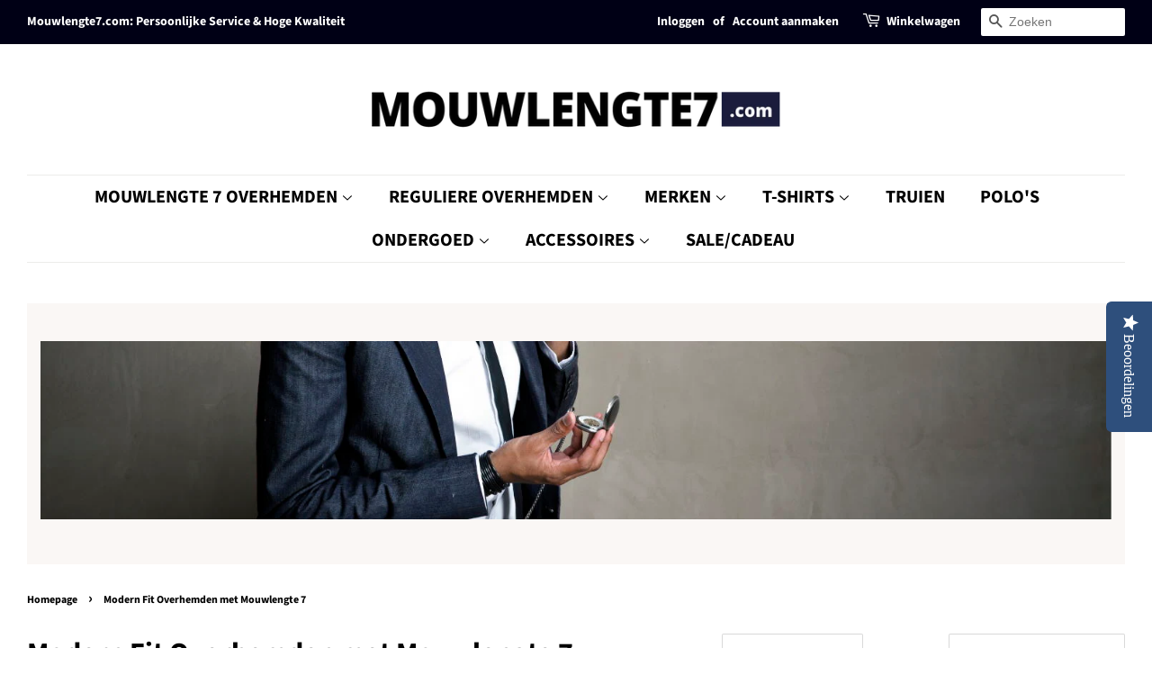

--- FILE ---
content_type: text/html; charset=utf-8
request_url: https://mouwlengte7.com/collections/modern-fit-overhemden-mouwlengte7?page=3
body_size: 38059
content:
<!doctype html>
<html class="no-js" lang="nl">
<head>
  <!-- Google Tag Manager -->
<script>(function(w,d,s,l,i){w[l]=w[l]||[];w[l].push({'gtm.start':
new Date().getTime(),event:'gtm.js'});var f=d.getElementsByTagName(s)[0],
j=d.createElement(s),dl=l!='dataLayer'?'&l='+l:'';j.async=true;j.src=
'https://www.googletagmanager.com/gtm.js?id='+i+dl;f.parentNode.insertBefore(j,f);
})(window,document,'script','dataLayer','GTM-5ZRDBKN7');</script>
<!-- End Google Tag Manager -->
  <meta name="google-site-verification" content="whCAhzgxNw8em4YevR5UwNnNwAMrG0vrid-A7EbTUAY" />
  <!-- Global site tag (gtag.js) - Google Analytics -->
<script async src="https://www.googletagmanager.com/gtag/js?id=G-CPKK6GHHR9"></script>
<script>
  window.dataLayer = window.dataLayer || [];
  function gtag(){dataLayer.push(arguments);}
  gtag('js', new Date());

  gtag('config', 'G-CPKK6GHHR9');
</script>
  
  
  <!-- Basic page needs ================================================== -->
  <meta charset="utf-8">
  <meta http-equiv="X-UA-Compatible" content="IE=edge,chrome=1">

  
  <link rel="shortcut icon" href="//mouwlengte7.com/cdn/shop/files/apple-touch-icon_32x32.png?v=1625217809" type="image/png" />
  

  <!-- Title and description ================================================== -->
  <title>
  Modern Fit Mouwlengte 7 Overhemden | Alle Merken® &ndash; Pagina 3 &ndash; Mouwlengte7.com
  </title>

  
  <meta name="description" content="Mouwlengte 7 Modern Fit Overhemden | Kies uit 1000+ Overhemden Online | Alle Merken® ML7 | Persoonlijke Service | 9.4 Beoordeling &amp; Gratis Bezorgd">
  

  <!-- Social meta ================================================== -->
  <!-- /snippets/social-meta-tags.liquid -->




<meta property="og:site_name" content="Mouwlengte7.com">
<meta property="og:url" content="https://mouwlengte7.com/collections/modern-fit-overhemden-mouwlengte7?page=3">
<meta property="og:title" content="Modern Fit Mouwlengte 7 Overhemden | Alle Merken®">
<meta property="og:type" content="product.group">
<meta property="og:description" content="Mouwlengte 7 Modern Fit Overhemden | Kies uit 1000+ Overhemden Online | Alle Merken® ML7 | Persoonlijke Service | 9.4 Beoordeling &amp; Gratis Bezorgd">

<meta property="og:image" content="http://mouwlengte7.com/cdn/shop/collections/modern-fit-overhemden-mouwlengte7_1200x1200.jpg?v=1627293910">
<meta property="og:image:secure_url" content="https://mouwlengte7.com/cdn/shop/collections/modern-fit-overhemden-mouwlengte7_1200x1200.jpg?v=1627293910">


  <meta name="twitter:site" content="@mouwlengte7">

<meta name="twitter:card" content="summary_large_image">
<meta name="twitter:title" content="Modern Fit Mouwlengte 7 Overhemden | Alle Merken®">
<meta name="twitter:description" content="Mouwlengte 7 Modern Fit Overhemden | Kies uit 1000+ Overhemden Online | Alle Merken® ML7 | Persoonlijke Service | 9.4 Beoordeling &amp; Gratis Bezorgd">


  <!-- Helpers ================================================== -->
  <link rel="canonical" href="https://mouwlengte7.com/collections/modern-fit-overhemden-mouwlengte7?page=3">
  <meta name="viewport" content="width=device-width,initial-scale=1">
  <meta name="theme-color" content="#04308c">

  <!-- CSS ================================================== -->
  <link href="//mouwlengte7.com/cdn/shop/t/5/assets/timber.scss.css?v=120262328391112748001763315888" rel="stylesheet" type="text/css" media="all" />
  <link href="//mouwlengte7.com/cdn/shop/t/5/assets/theme.scss.css?v=175069644171433903161763315888" rel="stylesheet" type="text/css" media="all" />
  <style data-shopify>
  :root {
    --color-body-text: #000000;
    --color-body: #ffffff;
  }
</style>


  <script>
    window.theme = window.theme || {};

    var theme = {
      strings: {
        addToCart: "Aan winkelwagen toevoegen",
        soldOut: "Uitverkocht: mail voor levertijd",
        unavailable: "Niet beschikbaar",
        zoomClose: "Sluiten (esc)",
        zoomPrev: "Vorige (pijltoets links)",
        zoomNext: "Volgende (pijltoets rechts)",
        addressError: "Fout bij het opzoeken van dat adres",
        addressNoResults: "Geen resultaten voor dat adres",
        addressQueryLimit: "Je hebt de gebruikslimiet van de Google API overschreden. Overweeg een upgrade naar een \u003ca href=\"https:\/\/developers.google.com\/maps\/premium\/usage-limits\"\u003ePremium-pakket\u003c\/a\u003e.",
        authError: "Er is een probleem opgetreden bij het verifiëren van je Google Maps API-sleutel."
      },
      settings: {
        // Adding some settings to allow the editor to update correctly when they are changed
        enableWideLayout: true,
        typeAccentTransform: true,
        typeAccentSpacing: false,
        baseFontSize: '16px',
        headerBaseFontSize: '32px',
        accentFontSize: '20px'
      },
      variables: {
        mediaQueryMedium: 'screen and (max-width: 768px)',
        bpSmall: false
      },
      moneyFormat: "€{{amount_with_comma_separator}}"
    };theme.breadcrumbs = {
        collection: {
          title: "Modern Fit Overhemden met Mouwlengte 7",
          link: "https://mouwlengte7.com/collections/modern-fit-overhemden-mouwlengte7"
        }
      };
      sessionStorage.setItem("breadcrumb", JSON.stringify(theme.breadcrumbs.collection));document.documentElement.className = document.documentElement.className.replace('no-js', 'supports-js');
  </script>

  <!-- Header hook for plugins ================================================== -->
  <script>window.performance && window.performance.mark && window.performance.mark('shopify.content_for_header.start');</script><meta id="shopify-digital-wallet" name="shopify-digital-wallet" content="/57904431288/digital_wallets/dialog">
<meta name="shopify-checkout-api-token" content="3347465aa2b482a21c98d055f2af5cae">
<meta id="in-context-paypal-metadata" data-shop-id="57904431288" data-venmo-supported="false" data-environment="production" data-locale="nl_NL" data-paypal-v4="true" data-currency="EUR">
<link rel="alternate" type="application/atom+xml" title="Feed" href="/collections/modern-fit-overhemden-mouwlengte7.atom" />
<link rel="prev" href="/collections/modern-fit-overhemden-mouwlengte7?page=2">
<link rel="next" href="/collections/modern-fit-overhemden-mouwlengte7?page=4">
<link rel="alternate" type="application/json+oembed" href="https://mouwlengte7.com/collections/modern-fit-overhemden-mouwlengte7.oembed?page=3">
<script async="async" src="/checkouts/internal/preloads.js?locale=nl-NL"></script>
<link rel="preconnect" href="https://shop.app" crossorigin="anonymous">
<script async="async" src="https://shop.app/checkouts/internal/preloads.js?locale=nl-NL&shop_id=57904431288" crossorigin="anonymous"></script>
<script id="apple-pay-shop-capabilities" type="application/json">{"shopId":57904431288,"countryCode":"NL","currencyCode":"EUR","merchantCapabilities":["supports3DS"],"merchantId":"gid:\/\/shopify\/Shop\/57904431288","merchantName":"Mouwlengte7.com","requiredBillingContactFields":["postalAddress","email"],"requiredShippingContactFields":["postalAddress","email"],"shippingType":"shipping","supportedNetworks":["visa","maestro","masterCard","amex"],"total":{"type":"pending","label":"Mouwlengte7.com","amount":"1.00"},"shopifyPaymentsEnabled":true,"supportsSubscriptions":true}</script>
<script id="shopify-features" type="application/json">{"accessToken":"3347465aa2b482a21c98d055f2af5cae","betas":["rich-media-storefront-analytics"],"domain":"mouwlengte7.com","predictiveSearch":true,"shopId":57904431288,"locale":"nl"}</script>
<script>var Shopify = Shopify || {};
Shopify.shop = "cje-fashion.myshopify.com";
Shopify.locale = "nl";
Shopify.currency = {"active":"EUR","rate":"1.0"};
Shopify.country = "NL";
Shopify.theme = {"name":"Minimal (feb2023)","id":136535146726,"schema_name":"Minimal","schema_version":"12.5.1","theme_store_id":380,"role":"main"};
Shopify.theme.handle = "null";
Shopify.theme.style = {"id":null,"handle":null};
Shopify.cdnHost = "mouwlengte7.com/cdn";
Shopify.routes = Shopify.routes || {};
Shopify.routes.root = "/";</script>
<script type="module">!function(o){(o.Shopify=o.Shopify||{}).modules=!0}(window);</script>
<script>!function(o){function n(){var o=[];function n(){o.push(Array.prototype.slice.apply(arguments))}return n.q=o,n}var t=o.Shopify=o.Shopify||{};t.loadFeatures=n(),t.autoloadFeatures=n()}(window);</script>
<script>
  window.ShopifyPay = window.ShopifyPay || {};
  window.ShopifyPay.apiHost = "shop.app\/pay";
  window.ShopifyPay.redirectState = null;
</script>
<script id="shop-js-analytics" type="application/json">{"pageType":"collection"}</script>
<script defer="defer" async type="module" src="//mouwlengte7.com/cdn/shopifycloud/shop-js/modules/v2/client.init-shop-cart-sync_CwGft62q.nl.esm.js"></script>
<script defer="defer" async type="module" src="//mouwlengte7.com/cdn/shopifycloud/shop-js/modules/v2/chunk.common_BAeYDmFP.esm.js"></script>
<script defer="defer" async type="module" src="//mouwlengte7.com/cdn/shopifycloud/shop-js/modules/v2/chunk.modal_B9qqLDBC.esm.js"></script>
<script type="module">
  await import("//mouwlengte7.com/cdn/shopifycloud/shop-js/modules/v2/client.init-shop-cart-sync_CwGft62q.nl.esm.js");
await import("//mouwlengte7.com/cdn/shopifycloud/shop-js/modules/v2/chunk.common_BAeYDmFP.esm.js");
await import("//mouwlengte7.com/cdn/shopifycloud/shop-js/modules/v2/chunk.modal_B9qqLDBC.esm.js");

  window.Shopify.SignInWithShop?.initShopCartSync?.({"fedCMEnabled":true,"windoidEnabled":true});

</script>
<script>
  window.Shopify = window.Shopify || {};
  if (!window.Shopify.featureAssets) window.Shopify.featureAssets = {};
  window.Shopify.featureAssets['shop-js'] = {"shop-cart-sync":["modules/v2/client.shop-cart-sync_DYxNzuQz.nl.esm.js","modules/v2/chunk.common_BAeYDmFP.esm.js","modules/v2/chunk.modal_B9qqLDBC.esm.js"],"init-fed-cm":["modules/v2/client.init-fed-cm_CjDsDcAw.nl.esm.js","modules/v2/chunk.common_BAeYDmFP.esm.js","modules/v2/chunk.modal_B9qqLDBC.esm.js"],"shop-cash-offers":["modules/v2/client.shop-cash-offers_ClkbB2SN.nl.esm.js","modules/v2/chunk.common_BAeYDmFP.esm.js","modules/v2/chunk.modal_B9qqLDBC.esm.js"],"shop-login-button":["modules/v2/client.shop-login-button_WLp3fA_k.nl.esm.js","modules/v2/chunk.common_BAeYDmFP.esm.js","modules/v2/chunk.modal_B9qqLDBC.esm.js"],"pay-button":["modules/v2/client.pay-button_CMzcDx7A.nl.esm.js","modules/v2/chunk.common_BAeYDmFP.esm.js","modules/v2/chunk.modal_B9qqLDBC.esm.js"],"shop-button":["modules/v2/client.shop-button_C5HrfeZa.nl.esm.js","modules/v2/chunk.common_BAeYDmFP.esm.js","modules/v2/chunk.modal_B9qqLDBC.esm.js"],"avatar":["modules/v2/client.avatar_BTnouDA3.nl.esm.js"],"init-windoid":["modules/v2/client.init-windoid_BPUgzmVN.nl.esm.js","modules/v2/chunk.common_BAeYDmFP.esm.js","modules/v2/chunk.modal_B9qqLDBC.esm.js"],"init-shop-for-new-customer-accounts":["modules/v2/client.init-shop-for-new-customer-accounts_C_53TFWp.nl.esm.js","modules/v2/client.shop-login-button_WLp3fA_k.nl.esm.js","modules/v2/chunk.common_BAeYDmFP.esm.js","modules/v2/chunk.modal_B9qqLDBC.esm.js"],"init-shop-email-lookup-coordinator":["modules/v2/client.init-shop-email-lookup-coordinator_BuZJWlrC.nl.esm.js","modules/v2/chunk.common_BAeYDmFP.esm.js","modules/v2/chunk.modal_B9qqLDBC.esm.js"],"init-shop-cart-sync":["modules/v2/client.init-shop-cart-sync_CwGft62q.nl.esm.js","modules/v2/chunk.common_BAeYDmFP.esm.js","modules/v2/chunk.modal_B9qqLDBC.esm.js"],"shop-toast-manager":["modules/v2/client.shop-toast-manager_3XRE_uEZ.nl.esm.js","modules/v2/chunk.common_BAeYDmFP.esm.js","modules/v2/chunk.modal_B9qqLDBC.esm.js"],"init-customer-accounts":["modules/v2/client.init-customer-accounts_DmSKRkZb.nl.esm.js","modules/v2/client.shop-login-button_WLp3fA_k.nl.esm.js","modules/v2/chunk.common_BAeYDmFP.esm.js","modules/v2/chunk.modal_B9qqLDBC.esm.js"],"init-customer-accounts-sign-up":["modules/v2/client.init-customer-accounts-sign-up_CeYkBAph.nl.esm.js","modules/v2/client.shop-login-button_WLp3fA_k.nl.esm.js","modules/v2/chunk.common_BAeYDmFP.esm.js","modules/v2/chunk.modal_B9qqLDBC.esm.js"],"shop-follow-button":["modules/v2/client.shop-follow-button_EFIbvYjS.nl.esm.js","modules/v2/chunk.common_BAeYDmFP.esm.js","modules/v2/chunk.modal_B9qqLDBC.esm.js"],"checkout-modal":["modules/v2/client.checkout-modal_D8HUqXhX.nl.esm.js","modules/v2/chunk.common_BAeYDmFP.esm.js","modules/v2/chunk.modal_B9qqLDBC.esm.js"],"shop-login":["modules/v2/client.shop-login_BUSqPzuV.nl.esm.js","modules/v2/chunk.common_BAeYDmFP.esm.js","modules/v2/chunk.modal_B9qqLDBC.esm.js"],"lead-capture":["modules/v2/client.lead-capture_CFcRSnZi.nl.esm.js","modules/v2/chunk.common_BAeYDmFP.esm.js","modules/v2/chunk.modal_B9qqLDBC.esm.js"],"payment-terms":["modules/v2/client.payment-terms_DBKgFsWx.nl.esm.js","modules/v2/chunk.common_BAeYDmFP.esm.js","modules/v2/chunk.modal_B9qqLDBC.esm.js"]};
</script>
<script>(function() {
  var isLoaded = false;
  function asyncLoad() {
    if (isLoaded) return;
    isLoaded = true;
    var urls = ["https:\/\/chimpstatic.com\/mcjs-connected\/js\/users\/11ddf4c63e80c6168f9696549\/8dc8e91f46825f3b42d7b4539.js?shop=cje-fashion.myshopify.com","\/\/sumo-shopify.com\/apps\/shopify\/sumome-plugin\/js\/sumome.js?siteID=3bd3cd003d3c6c00fee9130066f3e20033d6c900af7b21003ccb2000adfccc00\u0026shopId=57904431288\u0026login=31719eeeadba0c19b6477302833a940e207971c4\u0026shop=cje-fashion.myshopify.com","https:\/\/gcc.metizapps.com\/assets\/js\/app.js?shop=cje-fashion.myshopify.com","\/\/staticw2.yotpo.com\/4sShqFRtZc0fpkffLX79sUdXL1uWy4wtRShcYoUD\/widget.js?shop=cje-fashion.myshopify.com"];
    for (var i = 0; i < urls.length; i++) {
      var s = document.createElement('script');
      s.type = 'text/javascript';
      s.async = true;
      s.src = urls[i];
      var x = document.getElementsByTagName('script')[0];
      x.parentNode.insertBefore(s, x);
    }
  };
  if(window.attachEvent) {
    window.attachEvent('onload', asyncLoad);
  } else {
    window.addEventListener('load', asyncLoad, false);
  }
})();</script>
<script id="__st">var __st={"a":57904431288,"offset":3600,"reqid":"2a37131f-6c68-41e0-af4b-8783257dddad-1769200471","pageurl":"mouwlengte7.com\/collections\/modern-fit-overhemden-mouwlengte7?page=3","u":"b680fa530d46","p":"collection","rtyp":"collection","rid":273779327160};</script>
<script>window.ShopifyPaypalV4VisibilityTracking = true;</script>
<script id="captcha-bootstrap">!function(){'use strict';const t='contact',e='account',n='new_comment',o=[[t,t],['blogs',n],['comments',n],[t,'customer']],c=[[e,'customer_login'],[e,'guest_login'],[e,'recover_customer_password'],[e,'create_customer']],r=t=>t.map((([t,e])=>`form[action*='/${t}']:not([data-nocaptcha='true']) input[name='form_type'][value='${e}']`)).join(','),a=t=>()=>t?[...document.querySelectorAll(t)].map((t=>t.form)):[];function s(){const t=[...o],e=r(t);return a(e)}const i='password',u='form_key',d=['recaptcha-v3-token','g-recaptcha-response','h-captcha-response',i],f=()=>{try{return window.sessionStorage}catch{return}},m='__shopify_v',_=t=>t.elements[u];function p(t,e,n=!1){try{const o=window.sessionStorage,c=JSON.parse(o.getItem(e)),{data:r}=function(t){const{data:e,action:n}=t;return t[m]||n?{data:e,action:n}:{data:t,action:n}}(c);for(const[e,n]of Object.entries(r))t.elements[e]&&(t.elements[e].value=n);n&&o.removeItem(e)}catch(o){console.error('form repopulation failed',{error:o})}}const l='form_type',E='cptcha';function T(t){t.dataset[E]=!0}const w=window,h=w.document,L='Shopify',v='ce_forms',y='captcha';let A=!1;((t,e)=>{const n=(g='f06e6c50-85a8-45c8-87d0-21a2b65856fe',I='https://cdn.shopify.com/shopifycloud/storefront-forms-hcaptcha/ce_storefront_forms_captcha_hcaptcha.v1.5.2.iife.js',D={infoText:'Beschermd door hCaptcha',privacyText:'Privacy',termsText:'Voorwaarden'},(t,e,n)=>{const o=w[L][v],c=o.bindForm;if(c)return c(t,g,e,D).then(n);var r;o.q.push([[t,g,e,D],n]),r=I,A||(h.body.append(Object.assign(h.createElement('script'),{id:'captcha-provider',async:!0,src:r})),A=!0)});var g,I,D;w[L]=w[L]||{},w[L][v]=w[L][v]||{},w[L][v].q=[],w[L][y]=w[L][y]||{},w[L][y].protect=function(t,e){n(t,void 0,e),T(t)},Object.freeze(w[L][y]),function(t,e,n,w,h,L){const[v,y,A,g]=function(t,e,n){const i=e?o:[],u=t?c:[],d=[...i,...u],f=r(d),m=r(i),_=r(d.filter((([t,e])=>n.includes(e))));return[a(f),a(m),a(_),s()]}(w,h,L),I=t=>{const e=t.target;return e instanceof HTMLFormElement?e:e&&e.form},D=t=>v().includes(t);t.addEventListener('submit',(t=>{const e=I(t);if(!e)return;const n=D(e)&&!e.dataset.hcaptchaBound&&!e.dataset.recaptchaBound,o=_(e),c=g().includes(e)&&(!o||!o.value);(n||c)&&t.preventDefault(),c&&!n&&(function(t){try{if(!f())return;!function(t){const e=f();if(!e)return;const n=_(t);if(!n)return;const o=n.value;o&&e.removeItem(o)}(t);const e=Array.from(Array(32),(()=>Math.random().toString(36)[2])).join('');!function(t,e){_(t)||t.append(Object.assign(document.createElement('input'),{type:'hidden',name:u})),t.elements[u].value=e}(t,e),function(t,e){const n=f();if(!n)return;const o=[...t.querySelectorAll(`input[type='${i}']`)].map((({name:t})=>t)),c=[...d,...o],r={};for(const[a,s]of new FormData(t).entries())c.includes(a)||(r[a]=s);n.setItem(e,JSON.stringify({[m]:1,action:t.action,data:r}))}(t,e)}catch(e){console.error('failed to persist form',e)}}(e),e.submit())}));const S=(t,e)=>{t&&!t.dataset[E]&&(n(t,e.some((e=>e===t))),T(t))};for(const o of['focusin','change'])t.addEventListener(o,(t=>{const e=I(t);D(e)&&S(e,y())}));const B=e.get('form_key'),M=e.get(l),P=B&&M;t.addEventListener('DOMContentLoaded',(()=>{const t=y();if(P)for(const e of t)e.elements[l].value===M&&p(e,B);[...new Set([...A(),...v().filter((t=>'true'===t.dataset.shopifyCaptcha))])].forEach((e=>S(e,t)))}))}(h,new URLSearchParams(w.location.search),n,t,e,['guest_login'])})(!0,!0)}();</script>
<script integrity="sha256-4kQ18oKyAcykRKYeNunJcIwy7WH5gtpwJnB7kiuLZ1E=" data-source-attribution="shopify.loadfeatures" defer="defer" src="//mouwlengte7.com/cdn/shopifycloud/storefront/assets/storefront/load_feature-a0a9edcb.js" crossorigin="anonymous"></script>
<script crossorigin="anonymous" defer="defer" src="//mouwlengte7.com/cdn/shopifycloud/storefront/assets/shopify_pay/storefront-65b4c6d7.js?v=20250812"></script>
<script data-source-attribution="shopify.dynamic_checkout.dynamic.init">var Shopify=Shopify||{};Shopify.PaymentButton=Shopify.PaymentButton||{isStorefrontPortableWallets:!0,init:function(){window.Shopify.PaymentButton.init=function(){};var t=document.createElement("script");t.src="https://mouwlengte7.com/cdn/shopifycloud/portable-wallets/latest/portable-wallets.nl.js",t.type="module",document.head.appendChild(t)}};
</script>
<script data-source-attribution="shopify.dynamic_checkout.buyer_consent">
  function portableWalletsHideBuyerConsent(e){var t=document.getElementById("shopify-buyer-consent"),n=document.getElementById("shopify-subscription-policy-button");t&&n&&(t.classList.add("hidden"),t.setAttribute("aria-hidden","true"),n.removeEventListener("click",e))}function portableWalletsShowBuyerConsent(e){var t=document.getElementById("shopify-buyer-consent"),n=document.getElementById("shopify-subscription-policy-button");t&&n&&(t.classList.remove("hidden"),t.removeAttribute("aria-hidden"),n.addEventListener("click",e))}window.Shopify?.PaymentButton&&(window.Shopify.PaymentButton.hideBuyerConsent=portableWalletsHideBuyerConsent,window.Shopify.PaymentButton.showBuyerConsent=portableWalletsShowBuyerConsent);
</script>
<script data-source-attribution="shopify.dynamic_checkout.cart.bootstrap">document.addEventListener("DOMContentLoaded",(function(){function t(){return document.querySelector("shopify-accelerated-checkout-cart, shopify-accelerated-checkout")}if(t())Shopify.PaymentButton.init();else{new MutationObserver((function(e,n){t()&&(Shopify.PaymentButton.init(),n.disconnect())})).observe(document.body,{childList:!0,subtree:!0})}}));
</script>
<script id='scb4127' type='text/javascript' async='' src='https://mouwlengte7.com/cdn/shopifycloud/privacy-banner/storefront-banner.js'></script><link id="shopify-accelerated-checkout-styles" rel="stylesheet" media="screen" href="https://mouwlengte7.com/cdn/shopifycloud/portable-wallets/latest/accelerated-checkout-backwards-compat.css" crossorigin="anonymous">
<style id="shopify-accelerated-checkout-cart">
        #shopify-buyer-consent {
  margin-top: 1em;
  display: inline-block;
  width: 100%;
}

#shopify-buyer-consent.hidden {
  display: none;
}

#shopify-subscription-policy-button {
  background: none;
  border: none;
  padding: 0;
  text-decoration: underline;
  font-size: inherit;
  cursor: pointer;
}

#shopify-subscription-policy-button::before {
  box-shadow: none;
}

      </style>

<script>window.performance && window.performance.mark && window.performance.mark('shopify.content_for_header.end');</script>

  <script src="//mouwlengte7.com/cdn/shop/t/5/assets/jquery-2.2.3.min.js?v=58211863146907186831675432742" type="text/javascript"></script>

  <script src="//mouwlengte7.com/cdn/shop/t/5/assets/lazysizes.min.js?v=155223123402716617051675432742" async="async"></script>

  <!-- Meta Pixel Code -->
<script>
!function(f,b,e,v,n,t,s)
{if(f.fbq)return;n=f.fbq=function(){n.callMethod?
n.callMethod.apply(n,arguments):n.queue.push(arguments)};
if(!f._fbq)f._fbq=n;n.push=n;n.loaded=!0;n.version='2.0';
n.queue=[];t=b.createElement(e);t.async=!0;
t.src=v;s=b.getElementsByTagName(e)[0];
s.parentNode.insertBefore(t,s)}(window, document,'script',
'https://connect.facebook.net/en_US/fbevents.js');
fbq('init', '1286895675238538');
fbq('track', 'PageView');
</script>
<noscript><img height="1" width="1" style="display:none"
src="https://www.facebook.com/tr?id=1286895675238538&ev=PageView&noscript=1"
/></noscript>
<!-- End Meta Pixel Code -->

  
  

<!-- BEGIN app block: shopify://apps/ta-labels-badges/blocks/bss-pl-config-data/91bfe765-b604-49a1-805e-3599fa600b24 --><script
    id='bss-pl-config-data'
>
	let TAE_StoreId = "60106";
	if (typeof BSS_PL == 'undefined' || TAE_StoreId !== "") {
  		var BSS_PL = {};
		BSS_PL.storeId = 60106;
		BSS_PL.currentPlan = "free";
		BSS_PL.apiServerProduction = "https://product-labels-pro.bsscommerce.com";
		BSS_PL.publicAccessToken = "cf7ee06b895cd8f3e7bdb1796bee3d44";
		BSS_PL.customerTags = "null";
		BSS_PL.customerId = "null";
		BSS_PL.storeIdCustomOld = 10678;
		BSS_PL.storeIdOldWIthPriority = 12200;
		BSS_PL.storeIdOptimizeAppendLabel = 59637
		BSS_PL.optimizeCodeIds = null; 
		BSS_PL.extendedFeatureIds = null;
		BSS_PL.integration = {"laiReview":{"status":0,"config":[]}};
		BSS_PL.settingsData  = {};
		BSS_PL.configProductMetafields = [];
		BSS_PL.configVariantMetafields = [];
		
		BSS_PL.configData = [].concat({"id":169010,"name":"Normale Mouwlengte","priority":0,"enable_priority":0,"enable":1,"pages":"1,2,3,4,7","related_product_tag":null,"first_image_tags":null,"img_url":"","public_img_url":"","position":0,"apply":null,"product_type":0,"exclude_products":6,"collection_image_type":0,"product":"9901629964635,9901633601883,9901618495835,9901635699035,9163338711387,9163321966939,9163288576347,9163302994267,9163244863835,9163349262683,9498815234395,9498814775643,9498811007323,9498758676827,9498757726555,9637751193947,9637758959963,9637732090203,9637743722843,9637718753627","variant":"","collection":"","exclude_product_ids":"","collection_image":"","inventory":0,"tags":"","excludeTags":"","vendors":"","from_price":null,"to_price":null,"domain_id":60106,"locations":"","enable_allowed_countries":false,"locales":"","enable_allowed_locales":false,"enable_visibility_date":false,"from_date":null,"to_date":null,"enable_discount_range":false,"discount_type":1,"discount_from":null,"discount_to":null,"label_text":"%3Cp%3EStandaard%20Mouwlengte%3C/p%3E","label_text_color":"#ffffff","label_text_background_color":{"type":"hex","value":"#ff7f50"},"label_text_font_size":12,"label_text_no_image":1,"label_text_in_stock":"In Stock","label_text_out_stock":"Sold out","label_shadow":{"blur":0,"h_offset":0,"v_offset":0},"label_opacity":100,"topBottom_padding":4,"border_radius":"0px 0px 0px 0px","border_style":"none","border_size":"0","border_color":"#000000","label_shadow_color":"#808080","label_text_style":0,"label_text_font_family":null,"label_text_font_url":null,"label_preview_image":"/static/adminhtml/images/sample-bg.webp","label_text_enable":1,"customer_tags":"","exclude_customer_tags":"","customer_type":"allcustomers","exclude_customers":"all_customer_tags","label_on_image":"2","label_type":1,"badge_type":0,"custom_selector":null,"margin_top":0,"margin_bottom":0,"mobile_height_label":15,"mobile_width_label":30,"mobile_font_size_label":12,"emoji":null,"emoji_position":null,"transparent_background":null,"custom_page":null,"check_custom_page":false,"include_custom_page":null,"check_include_custom_page":false,"margin_left":0,"instock":null,"price_range_from":null,"price_range_to":null,"enable_price_range":0,"enable_product_publish":0,"selected_product":null,"product_publish_from":null,"product_publish_to":null,"enable_countdown_timer":0,"option_format_countdown":0,"countdown_time":null,"option_end_countdown":null,"start_day_countdown":null,"countdown_type":1,"countdown_daily_from_time":null,"countdown_daily_to_time":null,"countdown_interval_start_time":null,"countdown_interval_length":null,"countdown_interval_break_length":null,"public_url_s3":"","enable_visibility_period":0,"visibility_period":1,"createdAt":"2025-05-16T16:02:20.000Z","customer_ids":"","exclude_customer_ids":"","angle":0,"toolTipText":"","label_shape":"rectangle","label_shape_type":1,"mobile_fixed_percent_label":"percentage","desktop_width_label":35,"desktop_height_label":10,"desktop_fixed_percent_label":"percentage","mobile_position":0,"desktop_label_unlimited_top":0,"desktop_label_unlimited_left":0,"mobile_label_unlimited_top":0,"mobile_label_unlimited_left":0,"mobile_margin_top":0,"mobile_margin_left":0,"mobile_config_label_enable":0,"mobile_default_config":1,"mobile_margin_bottom":0,"enable_fixed_time":0,"fixed_time":null,"statusLabelHoverText":0,"labelHoverTextLink":"","labelAltText":"","statusLabelAltText":0,"enable_badge_stock":0,"badge_stock_style":1,"badge_stock_config":null,"enable_multi_badge":0,"animation_type":0,"animation_duration":2,"animation_repeat_option":0,"animation_repeat":0,"desktop_show_badges":1,"mobile_show_badges":1,"desktop_show_labels":1,"mobile_show_labels":1,"label_text_unlimited_stock":"Unlimited Stock","img_plan_id":0,"label_badge_type":"text","deletedAt":null,"desktop_lock_aspect_ratio":true,"mobile_lock_aspect_ratio":true,"img_aspect_ratio":1,"preview_board_width":268,"preview_board_height":268,"set_size_on_mobile":true,"set_position_on_mobile":true,"set_margin_on_mobile":true,"from_stock":null,"to_stock":null,"condition_product_title":"{\"enabled\":false,\"type\":1,\"content\":\"\"}","conditions_apply_type":"{\"discount\":1,\"price\":1,\"inventory\":1}","public_font_url":null,"font_size_ratio":0.33,"group_ids":"[]","metafields":"{\"valueProductMetafield\":[],\"valueVariantMetafield\":[],\"matching_type\":1,\"metafield_type\":1}","no_ratio_height":true,"updatedAt":"2025-05-26T22:12:47.000Z","multipleBadge":null,"translations":[],"label_id":169010,"label_text_id":169010,"bg_style":"solid"},);

		
		BSS_PL.configDataBanner = [].concat();

		
		BSS_PL.configDataPopup = [].concat();

		
		BSS_PL.configDataLabelGroup = [].concat();
		
		
		BSS_PL.collectionID = ``;
		BSS_PL.collectionHandle = ``;
		BSS_PL.collectionTitle = ``;

		
		BSS_PL.conditionConfigData = [].concat();
	}
</script>




<style>
    
    

</style>

<script>
    function bssLoadScripts(src, callback, isDefer = false) {
        const scriptTag = document.createElement('script');
        document.head.appendChild(scriptTag);
        scriptTag.src = src;
        if (isDefer) {
            scriptTag.defer = true;
        } else {
            scriptTag.async = true;
        }
        if (callback) {
            scriptTag.addEventListener('load', function () {
                callback();
            });
        }
    }
    const scriptUrls = [
        "https://cdn.shopify.com/extensions/019be8bb-88c4-73a4-949e-2dc4fcfa6131/product-label-560/assets/bss-pl-init-helper.js",
        "https://cdn.shopify.com/extensions/019be8bb-88c4-73a4-949e-2dc4fcfa6131/product-label-560/assets/bss-pl-init-config-run-scripts.js",
    ];
    Promise.all(scriptUrls.map((script) => new Promise((resolve) => bssLoadScripts(script, resolve)))).then((res) => {
        console.log('BSS scripts loaded');
        window.bssScriptsLoaded = true;
    });

	function bssInitScripts() {
		if (BSS_PL.configData.length) {
			const enabledFeature = [
				{ type: 1, script: "https://cdn.shopify.com/extensions/019be8bb-88c4-73a4-949e-2dc4fcfa6131/product-label-560/assets/bss-pl-init-for-label.js" },
				{ type: 2, badge: [0, 7, 8], script: "https://cdn.shopify.com/extensions/019be8bb-88c4-73a4-949e-2dc4fcfa6131/product-label-560/assets/bss-pl-init-for-badge-product-name.js" },
				{ type: 2, badge: [1, 11], script: "https://cdn.shopify.com/extensions/019be8bb-88c4-73a4-949e-2dc4fcfa6131/product-label-560/assets/bss-pl-init-for-badge-product-image.js" },
				{ type: 2, badge: 2, script: "https://cdn.shopify.com/extensions/019be8bb-88c4-73a4-949e-2dc4fcfa6131/product-label-560/assets/bss-pl-init-for-badge-custom-selector.js" },
				{ type: 2, badge: [3, 9, 10], script: "https://cdn.shopify.com/extensions/019be8bb-88c4-73a4-949e-2dc4fcfa6131/product-label-560/assets/bss-pl-init-for-badge-price.js" },
				{ type: 2, badge: 4, script: "https://cdn.shopify.com/extensions/019be8bb-88c4-73a4-949e-2dc4fcfa6131/product-label-560/assets/bss-pl-init-for-badge-add-to-cart-btn.js" },
				{ type: 2, badge: 5, script: "https://cdn.shopify.com/extensions/019be8bb-88c4-73a4-949e-2dc4fcfa6131/product-label-560/assets/bss-pl-init-for-badge-quantity-box.js" },
				{ type: 2, badge: 6, script: "https://cdn.shopify.com/extensions/019be8bb-88c4-73a4-949e-2dc4fcfa6131/product-label-560/assets/bss-pl-init-for-badge-buy-it-now-btn.js" }
			]
				.filter(({ type, badge }) => BSS_PL.configData.some(item => item.label_type === type && (badge === undefined || (Array.isArray(badge) ? badge.includes(item.badge_type) : item.badge_type === badge))) || (type === 1 && BSS_PL.configDataLabelGroup && BSS_PL.configDataLabelGroup.length))
				.map(({ script }) => script);
				
            enabledFeature.forEach((src) => bssLoadScripts(src));

            if (enabledFeature.length) {
                const src = "https://cdn.shopify.com/extensions/019be8bb-88c4-73a4-949e-2dc4fcfa6131/product-label-560/assets/bss-product-label-js.js";
                bssLoadScripts(src);
            }
        }

        if (BSS_PL.configDataBanner && BSS_PL.configDataBanner.length) {
            const src = "https://cdn.shopify.com/extensions/019be8bb-88c4-73a4-949e-2dc4fcfa6131/product-label-560/assets/bss-product-label-banner.js";
            bssLoadScripts(src);
        }

        if (BSS_PL.configDataPopup && BSS_PL.configDataPopup.length) {
            const src = "https://cdn.shopify.com/extensions/019be8bb-88c4-73a4-949e-2dc4fcfa6131/product-label-560/assets/bss-product-label-popup.js";
            bssLoadScripts(src);
        }

        if (window.location.search.includes('bss-pl-custom-selector')) {
            const src = "https://cdn.shopify.com/extensions/019be8bb-88c4-73a4-949e-2dc4fcfa6131/product-label-560/assets/bss-product-label-custom-position.js";
            bssLoadScripts(src, null, true);
        }
    }
    bssInitScripts();
</script>


<!-- END app block --><link href="https://cdn.shopify.com/extensions/019be8bb-88c4-73a4-949e-2dc4fcfa6131/product-label-560/assets/bss-pl-style.min.css" rel="stylesheet" type="text/css" media="all">
<link href="https://monorail-edge.shopifysvc.com" rel="dns-prefetch">
<script>(function(){if ("sendBeacon" in navigator && "performance" in window) {try {var session_token_from_headers = performance.getEntriesByType('navigation')[0].serverTiming.find(x => x.name == '_s').description;} catch {var session_token_from_headers = undefined;}var session_cookie_matches = document.cookie.match(/_shopify_s=([^;]*)/);var session_token_from_cookie = session_cookie_matches && session_cookie_matches.length === 2 ? session_cookie_matches[1] : "";var session_token = session_token_from_headers || session_token_from_cookie || "";function handle_abandonment_event(e) {var entries = performance.getEntries().filter(function(entry) {return /monorail-edge.shopifysvc.com/.test(entry.name);});if (!window.abandonment_tracked && entries.length === 0) {window.abandonment_tracked = true;var currentMs = Date.now();var navigation_start = performance.timing.navigationStart;var payload = {shop_id: 57904431288,url: window.location.href,navigation_start,duration: currentMs - navigation_start,session_token,page_type: "collection"};window.navigator.sendBeacon("https://monorail-edge.shopifysvc.com/v1/produce", JSON.stringify({schema_id: "online_store_buyer_site_abandonment/1.1",payload: payload,metadata: {event_created_at_ms: currentMs,event_sent_at_ms: currentMs}}));}}window.addEventListener('pagehide', handle_abandonment_event);}}());</script>
<script id="web-pixels-manager-setup">(function e(e,d,r,n,o){if(void 0===o&&(o={}),!Boolean(null===(a=null===(i=window.Shopify)||void 0===i?void 0:i.analytics)||void 0===a?void 0:a.replayQueue)){var i,a;window.Shopify=window.Shopify||{};var t=window.Shopify;t.analytics=t.analytics||{};var s=t.analytics;s.replayQueue=[],s.publish=function(e,d,r){return s.replayQueue.push([e,d,r]),!0};try{self.performance.mark("wpm:start")}catch(e){}var l=function(){var e={modern:/Edge?\/(1{2}[4-9]|1[2-9]\d|[2-9]\d{2}|\d{4,})\.\d+(\.\d+|)|Firefox\/(1{2}[4-9]|1[2-9]\d|[2-9]\d{2}|\d{4,})\.\d+(\.\d+|)|Chrom(ium|e)\/(9{2}|\d{3,})\.\d+(\.\d+|)|(Maci|X1{2}).+ Version\/(15\.\d+|(1[6-9]|[2-9]\d|\d{3,})\.\d+)([,.]\d+|)( \(\w+\)|)( Mobile\/\w+|) Safari\/|Chrome.+OPR\/(9{2}|\d{3,})\.\d+\.\d+|(CPU[ +]OS|iPhone[ +]OS|CPU[ +]iPhone|CPU IPhone OS|CPU iPad OS)[ +]+(15[._]\d+|(1[6-9]|[2-9]\d|\d{3,})[._]\d+)([._]\d+|)|Android:?[ /-](13[3-9]|1[4-9]\d|[2-9]\d{2}|\d{4,})(\.\d+|)(\.\d+|)|Android.+Firefox\/(13[5-9]|1[4-9]\d|[2-9]\d{2}|\d{4,})\.\d+(\.\d+|)|Android.+Chrom(ium|e)\/(13[3-9]|1[4-9]\d|[2-9]\d{2}|\d{4,})\.\d+(\.\d+|)|SamsungBrowser\/([2-9]\d|\d{3,})\.\d+/,legacy:/Edge?\/(1[6-9]|[2-9]\d|\d{3,})\.\d+(\.\d+|)|Firefox\/(5[4-9]|[6-9]\d|\d{3,})\.\d+(\.\d+|)|Chrom(ium|e)\/(5[1-9]|[6-9]\d|\d{3,})\.\d+(\.\d+|)([\d.]+$|.*Safari\/(?![\d.]+ Edge\/[\d.]+$))|(Maci|X1{2}).+ Version\/(10\.\d+|(1[1-9]|[2-9]\d|\d{3,})\.\d+)([,.]\d+|)( \(\w+\)|)( Mobile\/\w+|) Safari\/|Chrome.+OPR\/(3[89]|[4-9]\d|\d{3,})\.\d+\.\d+|(CPU[ +]OS|iPhone[ +]OS|CPU[ +]iPhone|CPU IPhone OS|CPU iPad OS)[ +]+(10[._]\d+|(1[1-9]|[2-9]\d|\d{3,})[._]\d+)([._]\d+|)|Android:?[ /-](13[3-9]|1[4-9]\d|[2-9]\d{2}|\d{4,})(\.\d+|)(\.\d+|)|Mobile Safari.+OPR\/([89]\d|\d{3,})\.\d+\.\d+|Android.+Firefox\/(13[5-9]|1[4-9]\d|[2-9]\d{2}|\d{4,})\.\d+(\.\d+|)|Android.+Chrom(ium|e)\/(13[3-9]|1[4-9]\d|[2-9]\d{2}|\d{4,})\.\d+(\.\d+|)|Android.+(UC? ?Browser|UCWEB|U3)[ /]?(15\.([5-9]|\d{2,})|(1[6-9]|[2-9]\d|\d{3,})\.\d+)\.\d+|SamsungBrowser\/(5\.\d+|([6-9]|\d{2,})\.\d+)|Android.+MQ{2}Browser\/(14(\.(9|\d{2,})|)|(1[5-9]|[2-9]\d|\d{3,})(\.\d+|))(\.\d+|)|K[Aa][Ii]OS\/(3\.\d+|([4-9]|\d{2,})\.\d+)(\.\d+|)/},d=e.modern,r=e.legacy,n=navigator.userAgent;return n.match(d)?"modern":n.match(r)?"legacy":"unknown"}(),u="modern"===l?"modern":"legacy",c=(null!=n?n:{modern:"",legacy:""})[u],f=function(e){return[e.baseUrl,"/wpm","/b",e.hashVersion,"modern"===e.buildTarget?"m":"l",".js"].join("")}({baseUrl:d,hashVersion:r,buildTarget:u}),m=function(e){var d=e.version,r=e.bundleTarget,n=e.surface,o=e.pageUrl,i=e.monorailEndpoint;return{emit:function(e){var a=e.status,t=e.errorMsg,s=(new Date).getTime(),l=JSON.stringify({metadata:{event_sent_at_ms:s},events:[{schema_id:"web_pixels_manager_load/3.1",payload:{version:d,bundle_target:r,page_url:o,status:a,surface:n,error_msg:t},metadata:{event_created_at_ms:s}}]});if(!i)return console&&console.warn&&console.warn("[Web Pixels Manager] No Monorail endpoint provided, skipping logging."),!1;try{return self.navigator.sendBeacon.bind(self.navigator)(i,l)}catch(e){}var u=new XMLHttpRequest;try{return u.open("POST",i,!0),u.setRequestHeader("Content-Type","text/plain"),u.send(l),!0}catch(e){return console&&console.warn&&console.warn("[Web Pixels Manager] Got an unhandled error while logging to Monorail."),!1}}}}({version:r,bundleTarget:l,surface:e.surface,pageUrl:self.location.href,monorailEndpoint:e.monorailEndpoint});try{o.browserTarget=l,function(e){var d=e.src,r=e.async,n=void 0===r||r,o=e.onload,i=e.onerror,a=e.sri,t=e.scriptDataAttributes,s=void 0===t?{}:t,l=document.createElement("script"),u=document.querySelector("head"),c=document.querySelector("body");if(l.async=n,l.src=d,a&&(l.integrity=a,l.crossOrigin="anonymous"),s)for(var f in s)if(Object.prototype.hasOwnProperty.call(s,f))try{l.dataset[f]=s[f]}catch(e){}if(o&&l.addEventListener("load",o),i&&l.addEventListener("error",i),u)u.appendChild(l);else{if(!c)throw new Error("Did not find a head or body element to append the script");c.appendChild(l)}}({src:f,async:!0,onload:function(){if(!function(){var e,d;return Boolean(null===(d=null===(e=window.Shopify)||void 0===e?void 0:e.analytics)||void 0===d?void 0:d.initialized)}()){var d=window.webPixelsManager.init(e)||void 0;if(d){var r=window.Shopify.analytics;r.replayQueue.forEach((function(e){var r=e[0],n=e[1],o=e[2];d.publishCustomEvent(r,n,o)})),r.replayQueue=[],r.publish=d.publishCustomEvent,r.visitor=d.visitor,r.initialized=!0}}},onerror:function(){return m.emit({status:"failed",errorMsg:"".concat(f," has failed to load")})},sri:function(e){var d=/^sha384-[A-Za-z0-9+/=]+$/;return"string"==typeof e&&d.test(e)}(c)?c:"",scriptDataAttributes:o}),m.emit({status:"loading"})}catch(e){m.emit({status:"failed",errorMsg:(null==e?void 0:e.message)||"Unknown error"})}}})({shopId: 57904431288,storefrontBaseUrl: "https://mouwlengte7.com",extensionsBaseUrl: "https://extensions.shopifycdn.com/cdn/shopifycloud/web-pixels-manager",monorailEndpoint: "https://monorail-edge.shopifysvc.com/unstable/produce_batch",surface: "storefront-renderer",enabledBetaFlags: ["2dca8a86"],webPixelsConfigList: [{"id":"1026720091","configuration":"{\"config\":\"{\\\"pixel_id\\\":\\\"G-CPKK6GHHR9\\\",\\\"target_country\\\":\\\"NL\\\",\\\"gtag_events\\\":[{\\\"type\\\":\\\"search\\\",\\\"action_label\\\":[\\\"G-CPKK6GHHR9\\\",\\\"AW-723947361\\\/XIFCCJu0-PsYEOGemtkC\\\"]},{\\\"type\\\":\\\"begin_checkout\\\",\\\"action_label\\\":[\\\"G-CPKK6GHHR9\\\",\\\"AW-723947361\\\/rqEBCKG0-PsYEOGemtkC\\\"]},{\\\"type\\\":\\\"view_item\\\",\\\"action_label\\\":[\\\"G-CPKK6GHHR9\\\",\\\"AW-723947361\\\/qOjzCJi0-PsYEOGemtkC\\\",\\\"MC-3WQ5DE06HC\\\"]},{\\\"type\\\":\\\"purchase\\\",\\\"action_label\\\":[\\\"G-CPKK6GHHR9\\\",\\\"AW-723947361\\\/H1RnCJK0-PsYEOGemtkC\\\",\\\"MC-3WQ5DE06HC\\\"]},{\\\"type\\\":\\\"page_view\\\",\\\"action_label\\\":[\\\"G-CPKK6GHHR9\\\",\\\"AW-723947361\\\/2s6WCJW0-PsYEOGemtkC\\\",\\\"MC-3WQ5DE06HC\\\"]},{\\\"type\\\":\\\"add_payment_info\\\",\\\"action_label\\\":[\\\"G-CPKK6GHHR9\\\",\\\"AW-723947361\\\/wrFxCKS0-PsYEOGemtkC\\\"]},{\\\"type\\\":\\\"add_to_cart\\\",\\\"action_label\\\":[\\\"G-CPKK6GHHR9\\\",\\\"AW-723947361\\\/ofrqCJ60-PsYEOGemtkC\\\"]}],\\\"enable_monitoring_mode\\\":false}\"}","eventPayloadVersion":"v1","runtimeContext":"OPEN","scriptVersion":"b2a88bafab3e21179ed38636efcd8a93","type":"APP","apiClientId":1780363,"privacyPurposes":[],"dataSharingAdjustments":{"protectedCustomerApprovalScopes":["read_customer_address","read_customer_email","read_customer_name","read_customer_personal_data","read_customer_phone"]}},{"id":"300810587","configuration":"{\"pixel_id\":\"1565545343764651\",\"pixel_type\":\"facebook_pixel\",\"metaapp_system_user_token\":\"-\"}","eventPayloadVersion":"v1","runtimeContext":"OPEN","scriptVersion":"ca16bc87fe92b6042fbaa3acc2fbdaa6","type":"APP","apiClientId":2329312,"privacyPurposes":["ANALYTICS","MARKETING","SALE_OF_DATA"],"dataSharingAdjustments":{"protectedCustomerApprovalScopes":["read_customer_address","read_customer_email","read_customer_name","read_customer_personal_data","read_customer_phone"]}},{"id":"shopify-app-pixel","configuration":"{}","eventPayloadVersion":"v1","runtimeContext":"STRICT","scriptVersion":"0450","apiClientId":"shopify-pixel","type":"APP","privacyPurposes":["ANALYTICS","MARKETING"]},{"id":"shopify-custom-pixel","eventPayloadVersion":"v1","runtimeContext":"LAX","scriptVersion":"0450","apiClientId":"shopify-pixel","type":"CUSTOM","privacyPurposes":["ANALYTICS","MARKETING"]}],isMerchantRequest: false,initData: {"shop":{"name":"Mouwlengte7.com","paymentSettings":{"currencyCode":"EUR"},"myshopifyDomain":"cje-fashion.myshopify.com","countryCode":"NL","storefrontUrl":"https:\/\/mouwlengte7.com"},"customer":null,"cart":null,"checkout":null,"productVariants":[],"purchasingCompany":null},},"https://mouwlengte7.com/cdn","fcfee988w5aeb613cpc8e4bc33m6693e112",{"modern":"","legacy":""},{"shopId":"57904431288","storefrontBaseUrl":"https:\/\/mouwlengte7.com","extensionBaseUrl":"https:\/\/extensions.shopifycdn.com\/cdn\/shopifycloud\/web-pixels-manager","surface":"storefront-renderer","enabledBetaFlags":"[\"2dca8a86\"]","isMerchantRequest":"false","hashVersion":"fcfee988w5aeb613cpc8e4bc33m6693e112","publish":"custom","events":"[[\"page_viewed\",{}],[\"collection_viewed\",{\"collection\":{\"id\":\"273779327160\",\"title\":\"Modern Fit Overhemden met Mouwlengte 7\",\"productVariants\":[{\"price\":{\"amount\":89.0,\"currencyCode\":\"EUR\"},\"product\":{\"title\":\"Sleeve7 Heren Overhemd Wit met Blauw Ruit Twill Modern Fit\",\"vendor\":\"Sleeve7\",\"id\":\"8031880282342\",\"untranslatedTitle\":\"Sleeve7 Heren Overhemd Wit met Blauw Ruit Twill Modern Fit\",\"url\":\"\/products\/sleeve7-heren-overhemd-wit-met-blauw-ruit-twill-modern-fit\",\"type\":\"Overhemden\"},\"id\":\"43483473412326\",\"image\":{\"src\":\"\/\/mouwlengte7.com\/cdn\/shop\/products\/sleeve7-heren-overhemd-wit-met-blauw-ruit-twill-modern-fit.jpg?v=1666704749\"},\"sku\":\"ML7.199-38\",\"title\":\"38\",\"untranslatedTitle\":\"38\"},{\"price\":{\"amount\":74.95,\"currencyCode\":\"EUR\"},\"product\":{\"title\":\"Sleeve7 Heren Overhemd Rood En Wit Geruit Modern Fit\",\"vendor\":\"Sleeve7\",\"id\":\"6765757989048\",\"untranslatedTitle\":\"Sleeve7 Heren Overhemd Rood En Wit Geruit Modern Fit\",\"url\":\"\/products\/sleeve7-heren-overhemd-rood-en-wit-geruit-modern-fit\",\"type\":\"Overhemden\"},\"id\":\"40033486143672\",\"image\":{\"src\":\"\/\/mouwlengte7.com\/cdn\/shop\/products\/ML7154-43folded_Top.jpg?v=1626082990\"},\"sku\":\"ML7.154-38\",\"title\":\"38\",\"untranslatedTitle\":\"38\"},{\"price\":{\"amount\":79.95,\"currencyCode\":\"EUR\"},\"product\":{\"title\":\"Sleeve7 Heren Overhemd Paarsblauw Twill Kleine Ruit Modern Fit\",\"vendor\":\"Sleeve7\",\"id\":\"6761706979512\",\"untranslatedTitle\":\"Sleeve7 Heren Overhemd Paarsblauw Twill Kleine Ruit Modern Fit\",\"url\":\"\/products\/sleeve7-heren-overhemd-paarsblauw-twill-kleine-ruit-modern-fit\",\"type\":\"Overhemden\"},\"id\":\"40019055640760\",\"image\":{\"src\":\"\/\/mouwlengte7.com\/cdn\/shop\/products\/ML7_173_Front.jpg?v=1625823770\"},\"sku\":\"ML7.173-38\",\"title\":\"38\",\"untranslatedTitle\":\"38\"},{\"price\":{\"amount\":84.95,\"currencyCode\":\"EUR\"},\"product\":{\"title\":\"Sleeve7 Heren Overhemd Blauw Oxford Bloemen Print Widespread Modern Fit\",\"vendor\":\"Sleeve7\",\"id\":\"6761517318328\",\"untranslatedTitle\":\"Sleeve7 Heren Overhemd Blauw Oxford Bloemen Print Widespread Modern Fit\",\"url\":\"\/products\/sleeve7-heren-overhemd-blauw-oxford-bloemen-print-widespread-modern-fit\",\"type\":\"Overhemden\"},\"id\":\"40018376360120\",\"image\":{\"src\":\"\/\/mouwlengte7.com\/cdn\/shop\/products\/ML7_186_Top.jpg?v=1625828966\"},\"sku\":\"ML7.186-38\",\"title\":\"38\",\"untranslatedTitle\":\"38\"},{\"price\":{\"amount\":99.0,\"currencyCode\":\"EUR\"},\"product\":{\"title\":\"Sleeve7 Heren Overhemd Groen Spetter Print Modern Fit\",\"vendor\":\"Sleeve7\",\"id\":\"8031904989414\",\"untranslatedTitle\":\"Sleeve7 Heren Overhemd Groen Spetter Print Modern Fit\",\"url\":\"\/products\/sleeve7-heren-overhemd-groen-spetter-print-modern-fit\",\"type\":\"Overhemden\"},\"id\":\"43483511554278\",\"image\":{\"src\":\"\/\/mouwlengte7.com\/cdn\/shop\/products\/sleeve7-heren-overhemd-groen-spetter-print-modern-fit.jpg?v=1666707074\"},\"sku\":\"ML7.216-38\",\"title\":\"38\",\"untranslatedTitle\":\"38\"},{\"price\":{\"amount\":79.0,\"currencyCode\":\"EUR\"},\"product\":{\"title\":\"Sleeve7 Heren Overhemd Art Blauw Print Poplin Modern Fit\",\"vendor\":\"Sleeve7\",\"id\":\"7599683993830\",\"untranslatedTitle\":\"Sleeve7 Heren Overhemd Art Blauw Print Poplin Modern Fit\",\"url\":\"\/products\/sleeve7-heren-overhemd-art-blauw-print-poplin\",\"type\":\"Overhemden\"},\"id\":\"42402957394150\",\"image\":{\"src\":\"\/\/mouwlengte7.com\/cdn\/shop\/products\/ML7211-sleeve7-blauw-print-full.jpg?v=1644155600\"},\"sku\":\"ML7.211-38\",\"title\":\"38\",\"untranslatedTitle\":\"38\"},{\"price\":{\"amount\":89.95,\"currencyCode\":\"EUR\"},\"product\":{\"title\":\"R2 Amsterdam Heren Overhemd Lichtblauw Twill Modern Fit ML7\",\"vendor\":\"R2 Amsterdam\",\"id\":\"9901546307931\",\"untranslatedTitle\":\"R2 Amsterdam Heren Overhemd Lichtblauw Twill Modern Fit ML7\",\"url\":\"\/products\/r2-amsterdam-heren-overhemd-lichtblauw-twill-modern-fit-ml7\",\"type\":\"Overhemden\"},\"id\":\"50587202060635\",\"image\":{\"src\":\"\/\/mouwlengte7.com\/cdn\/shop\/files\/r2-amsterdam-heren-overhemd-lichtblauw-twill-modern-fit.jpg?v=1747407697\"},\"sku\":\"R2.NOS.TWILL.XLS.002\/018-36\",\"title\":\"36\",\"untranslatedTitle\":\"36\"},{\"price\":{\"amount\":64.95,\"currencyCode\":\"EUR\"},\"product\":{\"title\":\"Venti Heren Overhemd Lichtblauw Twill Modern Fit ML7\",\"vendor\":\"Venti\",\"id\":\"9736962244955\",\"untranslatedTitle\":\"Venti Heren Overhemd Lichtblauw Twill Modern Fit ML7\",\"url\":\"\/products\/venti-heren-overhemd-lichtblauw-twill-modern-fit-ml7\",\"type\":\"Overhemden\"},\"id\":\"50040255775067\",\"image\":{\"src\":\"\/\/mouwlengte7.com\/cdn\/shop\/files\/venti-overhemd-heren-ml7-twill-modern-fit-lichtblauw-001882-102.jpg?v=1739134400\"},\"sku\":\"VT.001882.102-38\",\"title\":\"38\",\"untranslatedTitle\":\"38\"},{\"price\":{\"amount\":64.95,\"currencyCode\":\"EUR\"},\"product\":{\"title\":\"Venti Heren Overhemd Wit Twill Modern Fit ML7\",\"vendor\":\"Venti\",\"id\":\"9736946188635\",\"untranslatedTitle\":\"Venti Heren Overhemd Wit Twill Modern Fit ML7\",\"url\":\"\/products\/venti-heren-overhemd-wit-twill-modern-fit-ml7\",\"type\":\"Overhemden\"},\"id\":\"50040151703899\",\"image\":{\"src\":\"\/\/mouwlengte7.com\/cdn\/shop\/files\/venti-overhemd-heren-ml7-twill-modern-fit-wit-001882-000.jpg?v=1739132923\"},\"sku\":\"VT.001882.000-38\",\"title\":\"38\",\"untranslatedTitle\":\"38\"},{\"price\":{\"amount\":79.95,\"currencyCode\":\"EUR\"},\"product\":{\"title\":\"Sleeve7 Heren Overhemd Lichtblauw Herringbone Twill Modern Fit\",\"vendor\":\"Sleeve7\",\"id\":\"8031927304422\",\"untranslatedTitle\":\"Sleeve7 Heren Overhemd Lichtblauw Herringbone Twill Modern Fit\",\"url\":\"\/products\/sleeve7-heren-overhemd-lichtblauw-herringbone-twill-modern-fit\",\"type\":\"Overhemden\"},\"id\":\"43483551236326\",\"image\":{\"src\":\"\/\/mouwlengte7.com\/cdn\/shop\/products\/sleeve7-heren-overhemd-lichtblauw-herringbone-twill-modern-fit.jpg?v=1666710373\"},\"sku\":\"ML7.220-38\",\"title\":\"38\",\"untranslatedTitle\":\"38\"},{\"price\":{\"amount\":89.0,\"currencyCode\":\"EUR\"},\"product\":{\"title\":\"Sleeve7 Heren Overhemd Lichtblauw Heavy Oxford Non Iron\",\"vendor\":\"Sleeve7\",\"id\":\"6765761003704\",\"untranslatedTitle\":\"Sleeve7 Heren Overhemd Lichtblauw Heavy Oxford Non Iron\",\"url\":\"\/products\/sleeve7-overhemd-lichtblauw-heavy-oxford-non-iron\",\"type\":\"Overhemden\"},\"id\":\"40033504002232\",\"image\":{\"src\":\"\/\/mouwlengte7.com\/cdn\/shop\/products\/ml7410-41_folded.jpg?v=1626013071\"},\"sku\":\"ML7.410-38\",\"title\":\"38\",\"untranslatedTitle\":\"38\"},{\"price\":{\"amount\":59.0,\"currencyCode\":\"EUR\"},\"product\":{\"title\":\"Sleeve7 Heren Overhemd Helder Wit Poplin\",\"vendor\":\"Sleeve7\",\"id\":\"6765760381112\",\"untranslatedTitle\":\"Sleeve7 Heren Overhemd Helder Wit Poplin\",\"url\":\"\/products\/sleeve7-overhemd-helder-wit-poplin\",\"type\":\"Overhemden\"},\"id\":\"40033500463288\",\"image\":{\"src\":\"\/\/mouwlengte7.com\/cdn\/shop\/products\/ml7401-41_folded.jpg?v=1626012366\"},\"sku\":\"ML7.401-38\",\"title\":\"38\",\"untranslatedTitle\":\"38\"},{\"price\":{\"amount\":79.0,\"currencyCode\":\"EUR\"},\"product\":{\"title\":\"Sleeve7 Overhemd Blauw Pied de Poule\",\"vendor\":\"Sleeve7\",\"id\":\"6765758972088\",\"untranslatedTitle\":\"Sleeve7 Overhemd Blauw Pied de Poule\",\"url\":\"\/products\/sleeve7-overhemd-blauw-pied-de-poule\",\"type\":\"Overhemden\"},\"id\":\"40033492336824\",\"image\":{\"src\":\"\/\/mouwlengte7.com\/cdn\/shop\/products\/sleeve7-overhemd-ml722.jpg?v=1626085772\"},\"sku\":\"ML7.22-38\",\"title\":\"38\",\"untranslatedTitle\":\"38\"},{\"price\":{\"amount\":74.95,\"currencyCode\":\"EUR\"},\"product\":{\"title\":\"Sleeve7 Heren Overhemd Blauw En Rood Geruit Widespread Modern Fit\",\"vendor\":\"Sleeve7\",\"id\":\"6761517252792\",\"untranslatedTitle\":\"Sleeve7 Heren Overhemd Blauw En Rood Geruit Widespread Modern Fit\",\"url\":\"\/products\/sleeve7-heren-overhemd-blauw-en-rood-geruit-widespread-modern-fit\",\"type\":\"Overhemden\"},\"id\":\"40018375901368\",\"image\":{\"src\":\"\/\/mouwlengte7.com\/cdn\/shop\/products\/ML7_184_Top.jpg?v=1625829348\"},\"sku\":\"ML7.184-38\",\"title\":\"38\",\"untranslatedTitle\":\"38\"},{\"price\":{\"amount\":89.95,\"currencyCode\":\"EUR\"},\"product\":{\"title\":\"Sleeve7 Heren Overhemd Donkerblauw Medium Streep Modern Fit\",\"vendor\":\"Sleeve7\",\"id\":\"9073925488987\",\"untranslatedTitle\":\"Sleeve7 Heren Overhemd Donkerblauw Medium Streep Modern Fit\",\"url\":\"\/products\/sleeve7-heren-overhemd-donkerblauw-medium-streep-modern-fit\",\"type\":\"Overhemden\"},\"id\":\"47959581720923\",\"image\":{\"src\":\"\/\/mouwlengte7.com\/cdn\/shop\/files\/sleeve7-overhemd-donkerblauw-medium-streep-modern-fit-ml7-228.jpg?v=1711886895\"},\"sku\":\"ML7.228-38\",\"title\":\"38\",\"untranslatedTitle\":\"38\"},{\"price\":{\"amount\":59.0,\"currencyCode\":\"EUR\"},\"product\":{\"title\":\"Sleeve7 Heren Overhemd Lichtblauw Poplin\",\"vendor\":\"Sleeve7\",\"id\":\"6765760413880\",\"untranslatedTitle\":\"Sleeve7 Heren Overhemd Lichtblauw Poplin\",\"url\":\"\/products\/sleeve7-overhemd-lichtblauw-poplin\",\"type\":\"Overhemden\"},\"id\":\"40033500790968\",\"image\":{\"src\":\"\/\/mouwlengte7.com\/cdn\/shop\/products\/ml7402-41_folded.jpg?v=1626080484\"},\"sku\":\"ML7.402-38\",\"title\":\"38\",\"untranslatedTitle\":\"38\"},{\"price\":{\"amount\":89.95,\"currencyCode\":\"EUR\"},\"product\":{\"title\":\"Sleeve7 Heren Overhemd Oranje Bruin Fil-à-Fil Modern Fit\",\"vendor\":\"Sleeve7\",\"id\":\"10103070654811\",\"untranslatedTitle\":\"Sleeve7 Heren Overhemd Oranje Bruin Fil-à-Fil Modern Fit\",\"url\":\"\/products\/sleeve7-heren-overhemd-oranje-bruin-fil-a-fil-modern-fit\",\"type\":\"Overhemden\"},\"id\":\"51372987515227\",\"image\":{\"src\":\"\/\/mouwlengte7.com\/cdn\/shop\/files\/sleeve7-heren-overhemd-brons-oranje-bruin-modern-fit-ML7.png?v=1758291079\"},\"sku\":\"ML7.97-38\",\"title\":\"38\",\"untranslatedTitle\":\"38\"},{\"price\":{\"amount\":61.95,\"currencyCode\":\"EUR\"},\"product\":{\"title\":\"Venti Heren Overhemd Grijs Print Modern Fit ML7\",\"vendor\":\"Venti\",\"id\":\"10098654282075\",\"untranslatedTitle\":\"Venti Heren Overhemd Grijs Print Modern Fit ML7\",\"url\":\"\/products\/venti-heren-overhemd-grijs-print-modern-fit-ml7\",\"type\":\"Overhemden\"},\"id\":\"51354315981147\",\"image\":{\"src\":\"\/\/mouwlengte7.com\/cdn\/shop\/files\/venti-heren-overhemd-grijs-print-modern-fit-ml7.jpg?v=1757966541\"},\"sku\":\"VT.123942302.750-40\",\"title\":\"40\",\"untranslatedTitle\":\"40\"},{\"price\":{\"amount\":64.95,\"currencyCode\":\"EUR\"},\"product\":{\"title\":\"Casa Moda Heren Overhemd met Borstzak Grijs Modern Fit ML7\",\"vendor\":\"Casa Moda\",\"id\":\"9737010872667\",\"untranslatedTitle\":\"Casa Moda Heren Overhemd met Borstzak Grijs Modern Fit ML7\",\"url\":\"\/products\/casa-moda-heren-overhemd-met-borstzak-grijs-modern-fit-ml7\",\"type\":\"Overhemden\"},\"id\":\"50040358142299\",\"image\":{\"src\":\"\/\/mouwlengte7.com\/cdn\/shop\/files\/casa-moda-heren-overhemd-modern-fit-borstzak-grijs-006532-705.jpg?v=1739137669\"},\"sku\":\"CM.006532.705-40\",\"title\":\"40\",\"untranslatedTitle\":\"40\"},{\"price\":{\"amount\":89.0,\"currencyCode\":\"EUR\"},\"product\":{\"title\":\"Sleeve7 Heren Overhemd Rood Allover Ruitjes Poplin Modern Fit\",\"vendor\":\"Sleeve7\",\"id\":\"6765757759672\",\"untranslatedTitle\":\"Sleeve7 Heren Overhemd Rood Allover Ruitjes Poplin Modern Fit\",\"url\":\"\/products\/sleeve7-overhemd-rood-allover-ruitjes-poplin-modern-fit\",\"type\":\"Overhemden\"},\"id\":\"40033484865720\",\"image\":{\"src\":\"\/\/mouwlengte7.com\/cdn\/shop\/products\/ML7151_top_1.jpg?v=1626082895\"},\"sku\":\"ML7.151-38\",\"title\":\"38\",\"untranslatedTitle\":\"38\"}]}}]]"});</script><script>
  window.ShopifyAnalytics = window.ShopifyAnalytics || {};
  window.ShopifyAnalytics.meta = window.ShopifyAnalytics.meta || {};
  window.ShopifyAnalytics.meta.currency = 'EUR';
  var meta = {"products":[{"id":8031880282342,"gid":"gid:\/\/shopify\/Product\/8031880282342","vendor":"Sleeve7","type":"Overhemden","handle":"sleeve7-heren-overhemd-wit-met-blauw-ruit-twill-modern-fit","variants":[{"id":43483473412326,"price":8900,"name":"Sleeve7 Heren Overhemd Wit met Blauw Ruit Twill Modern Fit - 38","public_title":"38","sku":"ML7.199-38"},{"id":43483473445094,"price":8900,"name":"Sleeve7 Heren Overhemd Wit met Blauw Ruit Twill Modern Fit - 39","public_title":"39","sku":"ML7.199-39"},{"id":43483473477862,"price":8900,"name":"Sleeve7 Heren Overhemd Wit met Blauw Ruit Twill Modern Fit - 40","public_title":"40","sku":"ML7.199-40"},{"id":43483473510630,"price":8900,"name":"Sleeve7 Heren Overhemd Wit met Blauw Ruit Twill Modern Fit - 41","public_title":"41","sku":"ML7.199-41"},{"id":43483473543398,"price":8900,"name":"Sleeve7 Heren Overhemd Wit met Blauw Ruit Twill Modern Fit - 42","public_title":"42","sku":"ML7.199-42"},{"id":43483473576166,"price":8900,"name":"Sleeve7 Heren Overhemd Wit met Blauw Ruit Twill Modern Fit - 43","public_title":"43","sku":"ML7.199-43"},{"id":43483473608934,"price":8900,"name":"Sleeve7 Heren Overhemd Wit met Blauw Ruit Twill Modern Fit - 44","public_title":"44","sku":"ML7.199-44"},{"id":43483473641702,"price":8900,"name":"Sleeve7 Heren Overhemd Wit met Blauw Ruit Twill Modern Fit - 45","public_title":"45","sku":"ML7.199-45"},{"id":43483473674470,"price":8900,"name":"Sleeve7 Heren Overhemd Wit met Blauw Ruit Twill Modern Fit - 46","public_title":"46","sku":"ML7.199-46"}],"remote":false},{"id":6765757989048,"gid":"gid:\/\/shopify\/Product\/6765757989048","vendor":"Sleeve7","type":"Overhemden","handle":"sleeve7-heren-overhemd-rood-en-wit-geruit-modern-fit","variants":[{"id":40033486143672,"price":7495,"name":"Sleeve7 Heren Overhemd Rood En Wit Geruit Modern Fit - 38","public_title":"38","sku":"ML7.154-38"},{"id":40033486176440,"price":7495,"name":"Sleeve7 Heren Overhemd Rood En Wit Geruit Modern Fit - 39","public_title":"39","sku":"ML7.154-39"},{"id":40033486209208,"price":7495,"name":"Sleeve7 Heren Overhemd Rood En Wit Geruit Modern Fit - 40","public_title":"40","sku":"ML7.154-40"},{"id":40033486241976,"price":7495,"name":"Sleeve7 Heren Overhemd Rood En Wit Geruit Modern Fit - 41","public_title":"41","sku":"ML7.154-41"},{"id":40033486274744,"price":7495,"name":"Sleeve7 Heren Overhemd Rood En Wit Geruit Modern Fit - 42","public_title":"42","sku":"ML7.154-42"},{"id":40033486307512,"price":7495,"name":"Sleeve7 Heren Overhemd Rood En Wit Geruit Modern Fit - 43","public_title":"43","sku":"ML7.154-43"},{"id":40033486340280,"price":7495,"name":"Sleeve7 Heren Overhemd Rood En Wit Geruit Modern Fit - 44","public_title":"44","sku":"ML7.154-44"},{"id":40033486373048,"price":7495,"name":"Sleeve7 Heren Overhemd Rood En Wit Geruit Modern Fit - 45","public_title":"45","sku":"ML7.154-45"},{"id":40033486405816,"price":7495,"name":"Sleeve7 Heren Overhemd Rood En Wit Geruit Modern Fit - 46","public_title":"46","sku":"ML7.154-46"}],"remote":false},{"id":6761706979512,"gid":"gid:\/\/shopify\/Product\/6761706979512","vendor":"Sleeve7","type":"Overhemden","handle":"sleeve7-heren-overhemd-paarsblauw-twill-kleine-ruit-modern-fit","variants":[{"id":40019055640760,"price":7995,"name":"Sleeve7 Heren Overhemd Paarsblauw Twill Kleine Ruit Modern Fit - 38","public_title":"38","sku":"ML7.173-38"},{"id":40019055673528,"price":7995,"name":"Sleeve7 Heren Overhemd Paarsblauw Twill Kleine Ruit Modern Fit - 39","public_title":"39","sku":"ML7.173-39"},{"id":40019055706296,"price":7995,"name":"Sleeve7 Heren Overhemd Paarsblauw Twill Kleine Ruit Modern Fit - 40","public_title":"40","sku":"ML7.173-40"},{"id":40019055739064,"price":7995,"name":"Sleeve7 Heren Overhemd Paarsblauw Twill Kleine Ruit Modern Fit - 41","public_title":"41","sku":"ML7.173-41"},{"id":40019055771832,"price":7995,"name":"Sleeve7 Heren Overhemd Paarsblauw Twill Kleine Ruit Modern Fit - 42","public_title":"42","sku":"ML7.173-42"},{"id":40019055804600,"price":7995,"name":"Sleeve7 Heren Overhemd Paarsblauw Twill Kleine Ruit Modern Fit - 43","public_title":"43","sku":"ML7.173-43"},{"id":40019055837368,"price":7995,"name":"Sleeve7 Heren Overhemd Paarsblauw Twill Kleine Ruit Modern Fit - 44","public_title":"44","sku":"ML7.173-44"},{"id":40019055870136,"price":7995,"name":"Sleeve7 Heren Overhemd Paarsblauw Twill Kleine Ruit Modern Fit - 45","public_title":"45","sku":"ML7.173-45"},{"id":40019055902904,"price":7995,"name":"Sleeve7 Heren Overhemd Paarsblauw Twill Kleine Ruit Modern Fit - 46","public_title":"46","sku":"ML7.173-46"}],"remote":false},{"id":6761517318328,"gid":"gid:\/\/shopify\/Product\/6761517318328","vendor":"Sleeve7","type":"Overhemden","handle":"sleeve7-heren-overhemd-blauw-oxford-bloemen-print-widespread-modern-fit","variants":[{"id":40018376360120,"price":8495,"name":"Sleeve7 Heren Overhemd Blauw Oxford Bloemen Print Widespread Modern Fit - 38","public_title":"38","sku":"ML7.186-38"},{"id":40018376392888,"price":8495,"name":"Sleeve7 Heren Overhemd Blauw Oxford Bloemen Print Widespread Modern Fit - 39","public_title":"39","sku":"ML7.186-39"},{"id":40018376425656,"price":8495,"name":"Sleeve7 Heren Overhemd Blauw Oxford Bloemen Print Widespread Modern Fit - 40","public_title":"40","sku":"ML7.186-40"},{"id":40018376458424,"price":8495,"name":"Sleeve7 Heren Overhemd Blauw Oxford Bloemen Print Widespread Modern Fit - 41","public_title":"41","sku":"ML7.186-41"},{"id":40018376491192,"price":8495,"name":"Sleeve7 Heren Overhemd Blauw Oxford Bloemen Print Widespread Modern Fit - 42","public_title":"42","sku":"ML7.186-42"},{"id":40018376523960,"price":8495,"name":"Sleeve7 Heren Overhemd Blauw Oxford Bloemen Print Widespread Modern Fit - 43","public_title":"43","sku":"ML7.186-43"},{"id":40018376556728,"price":8495,"name":"Sleeve7 Heren Overhemd Blauw Oxford Bloemen Print Widespread Modern Fit - 44","public_title":"44","sku":"ML7.186-44"},{"id":40018376589496,"price":8495,"name":"Sleeve7 Heren Overhemd Blauw Oxford Bloemen Print Widespread Modern Fit - 45","public_title":"45","sku":"ML7.186-45"},{"id":40018376622264,"price":8495,"name":"Sleeve7 Heren Overhemd Blauw Oxford Bloemen Print Widespread Modern Fit - 46","public_title":"46","sku":"ML7.186-46"}],"remote":false},{"id":8031904989414,"gid":"gid:\/\/shopify\/Product\/8031904989414","vendor":"Sleeve7","type":"Overhemden","handle":"sleeve7-heren-overhemd-groen-spetter-print-modern-fit","variants":[{"id":43483511554278,"price":9900,"name":"Sleeve7 Heren Overhemd Groen Spetter Print Modern Fit - 38","public_title":"38","sku":"ML7.216-38"},{"id":43483511587046,"price":9900,"name":"Sleeve7 Heren Overhemd Groen Spetter Print Modern Fit - 39","public_title":"39","sku":"ML7.216-39"},{"id":43483511619814,"price":9900,"name":"Sleeve7 Heren Overhemd Groen Spetter Print Modern Fit - 40","public_title":"40","sku":"ML7.216-40"},{"id":43483511652582,"price":9900,"name":"Sleeve7 Heren Overhemd Groen Spetter Print Modern Fit - 41","public_title":"41","sku":"ML7.216-41"},{"id":43483511685350,"price":9900,"name":"Sleeve7 Heren Overhemd Groen Spetter Print Modern Fit - 42","public_title":"42","sku":"ML7.216-42"},{"id":43483511718118,"price":9900,"name":"Sleeve7 Heren Overhemd Groen Spetter Print Modern Fit - 43","public_title":"43","sku":"ML7.216-43"},{"id":43483511750886,"price":9900,"name":"Sleeve7 Heren Overhemd Groen Spetter Print Modern Fit - 44","public_title":"44","sku":"ML7.216-44"},{"id":43483511783654,"price":9900,"name":"Sleeve7 Heren Overhemd Groen Spetter Print Modern Fit - 45","public_title":"45","sku":"ML7.216-45"},{"id":43483511816422,"price":9900,"name":"Sleeve7 Heren Overhemd Groen Spetter Print Modern Fit - 46","public_title":"46","sku":"ML7.216-46"}],"remote":false},{"id":7599683993830,"gid":"gid:\/\/shopify\/Product\/7599683993830","vendor":"Sleeve7","type":"Overhemden","handle":"sleeve7-heren-overhemd-art-blauw-print-poplin","variants":[{"id":42402957394150,"price":7900,"name":"Sleeve7 Heren Overhemd Art Blauw Print Poplin Modern Fit - 38","public_title":"38","sku":"ML7.211-38"},{"id":42402957426918,"price":7900,"name":"Sleeve7 Heren Overhemd Art Blauw Print Poplin Modern Fit - 39","public_title":"39","sku":"ML7.211-39"},{"id":42402957459686,"price":7900,"name":"Sleeve7 Heren Overhemd Art Blauw Print Poplin Modern Fit - 40","public_title":"40","sku":"ML7.211-40"},{"id":42402957492454,"price":7900,"name":"Sleeve7 Heren Overhemd Art Blauw Print Poplin Modern Fit - 41","public_title":"41","sku":"ML7.211-41"},{"id":42402957525222,"price":7900,"name":"Sleeve7 Heren Overhemd Art Blauw Print Poplin Modern Fit - 42","public_title":"42","sku":"ML7.211-42"},{"id":42402957557990,"price":7900,"name":"Sleeve7 Heren Overhemd Art Blauw Print Poplin Modern Fit - 43","public_title":"43","sku":"ML7.211-43"},{"id":42402957590758,"price":7900,"name":"Sleeve7 Heren Overhemd Art Blauw Print Poplin Modern Fit - 44","public_title":"44","sku":"ML7.211-44"},{"id":42402957623526,"price":7900,"name":"Sleeve7 Heren Overhemd Art Blauw Print Poplin Modern Fit - 45","public_title":"45","sku":"ML7.211-45"},{"id":42402957656294,"price":7900,"name":"Sleeve7 Heren Overhemd Art Blauw Print Poplin Modern Fit - 46","public_title":"46","sku":"ML7.211-46"}],"remote":false},{"id":9901546307931,"gid":"gid:\/\/shopify\/Product\/9901546307931","vendor":"R2 Amsterdam","type":"Overhemden","handle":"r2-amsterdam-heren-overhemd-lichtblauw-twill-modern-fit-ml7","variants":[{"id":50587202060635,"price":8995,"name":"R2 Amsterdam Heren Overhemd Lichtblauw Twill Modern Fit ML7 - 36","public_title":"36","sku":"R2.NOS.TWILL.XLS.002\/018-36"},{"id":50587202093403,"price":8995,"name":"R2 Amsterdam Heren Overhemd Lichtblauw Twill Modern Fit ML7 - 37","public_title":"37","sku":"R2.NOS.TWILL.XLS.002\/018-37"},{"id":50587202126171,"price":8995,"name":"R2 Amsterdam Heren Overhemd Lichtblauw Twill Modern Fit ML7 - 38","public_title":"38","sku":"R2.NOS.TWILL.XLS.002\/018-38"},{"id":50587202158939,"price":8995,"name":"R2 Amsterdam Heren Overhemd Lichtblauw Twill Modern Fit ML7 - 39","public_title":"39","sku":"R2.NOS.TWILL.XLS.002\/018-39"},{"id":50587202191707,"price":8995,"name":"R2 Amsterdam Heren Overhemd Lichtblauw Twill Modern Fit ML7 - 40","public_title":"40","sku":"R2.NOS.TWILL.XLS.002\/018-40"},{"id":50587202224475,"price":8995,"name":"R2 Amsterdam Heren Overhemd Lichtblauw Twill Modern Fit ML7 - 41","public_title":"41","sku":"R2.NOS.TWILL.XLS.002\/018-41"},{"id":50587202257243,"price":8995,"name":"R2 Amsterdam Heren Overhemd Lichtblauw Twill Modern Fit ML7 - 42","public_title":"42","sku":"R2.NOS.TWILL.XLS.002\/018-42"},{"id":50587202290011,"price":8995,"name":"R2 Amsterdam Heren Overhemd Lichtblauw Twill Modern Fit ML7 - 43","public_title":"43","sku":"R2.NOS.TWILL.XLS.002\/018-43"},{"id":50587202322779,"price":8995,"name":"R2 Amsterdam Heren Overhemd Lichtblauw Twill Modern Fit ML7 - 44","public_title":"44","sku":"R2.NOS.TWILL.XLS.002\/018-44"},{"id":50587202355547,"price":8995,"name":"R2 Amsterdam Heren Overhemd Lichtblauw Twill Modern Fit ML7 - 45","public_title":"45","sku":"R2.NOS.TWILL.XLS.002\/018-45"},{"id":50587202388315,"price":8995,"name":"R2 Amsterdam Heren Overhemd Lichtblauw Twill Modern Fit ML7 - 46","public_title":"46","sku":"R2.NOS.TWILL.XLS.002\/018-46"},{"id":50587202421083,"price":8995,"name":"R2 Amsterdam Heren Overhemd Lichtblauw Twill Modern Fit ML7 - 47","public_title":"47","sku":"R2.NOS.TWILL.XLS.002\/018-47"},{"id":50587202453851,"price":8995,"name":"R2 Amsterdam Heren Overhemd Lichtblauw Twill Modern Fit ML7 - 48","public_title":"48","sku":"R2.NOS.TWILL.XLS.002\/018-48"}],"remote":false},{"id":9736962244955,"gid":"gid:\/\/shopify\/Product\/9736962244955","vendor":"Venti","type":"Overhemden","handle":"venti-heren-overhemd-lichtblauw-twill-modern-fit-ml7","variants":[{"id":50040255775067,"price":6495,"name":"Venti Heren Overhemd Lichtblauw Twill Modern Fit ML7 - 38","public_title":"38","sku":"VT.001882.102-38"},{"id":50040255807835,"price":6495,"name":"Venti Heren Overhemd Lichtblauw Twill Modern Fit ML7 - 39","public_title":"39","sku":"VT.001882.102-39"},{"id":50040255840603,"price":6495,"name":"Venti Heren Overhemd Lichtblauw Twill Modern Fit ML7 - 40","public_title":"40","sku":"VT.001882.102-40"},{"id":50040255873371,"price":6495,"name":"Venti Heren Overhemd Lichtblauw Twill Modern Fit ML7 - 41","public_title":"41","sku":"VT.001882.102-41"},{"id":50040255906139,"price":6495,"name":"Venti Heren Overhemd Lichtblauw Twill Modern Fit ML7 - 42","public_title":"42","sku":"VT.001882.102-42"},{"id":50040255938907,"price":6495,"name":"Venti Heren Overhemd Lichtblauw Twill Modern Fit ML7 - 43","public_title":"43","sku":"VT.001882.102-43"},{"id":50040255971675,"price":6495,"name":"Venti Heren Overhemd Lichtblauw Twill Modern Fit ML7 - 44","public_title":"44","sku":"VT.001882.102-44"},{"id":50040256004443,"price":6495,"name":"Venti Heren Overhemd Lichtblauw Twill Modern Fit ML7 - 45","public_title":"45","sku":"VT.001882.102-45"},{"id":50040256037211,"price":6495,"name":"Venti Heren Overhemd Lichtblauw Twill Modern Fit ML7 - 46","public_title":"46","sku":"VT.001882.102-46"}],"remote":false},{"id":9736946188635,"gid":"gid:\/\/shopify\/Product\/9736946188635","vendor":"Venti","type":"Overhemden","handle":"venti-heren-overhemd-wit-twill-modern-fit-ml7","variants":[{"id":50040151703899,"price":6495,"name":"Venti Heren Overhemd Wit Twill Modern Fit ML7 - 38","public_title":"38","sku":"VT.001882.000-38"},{"id":50040151736667,"price":6495,"name":"Venti Heren Overhemd Wit Twill Modern Fit ML7 - 39","public_title":"39","sku":"VT.001882.000-39"},{"id":50040151769435,"price":6495,"name":"Venti Heren Overhemd Wit Twill Modern Fit ML7 - 40","public_title":"40","sku":"VT.001882.000-40"},{"id":50040151802203,"price":6495,"name":"Venti Heren Overhemd Wit Twill Modern Fit ML7 - 41","public_title":"41","sku":"VT.001882.000-41"},{"id":50040151834971,"price":6495,"name":"Venti Heren Overhemd Wit Twill Modern Fit ML7 - 42","public_title":"42","sku":"VT.001882.000-42"},{"id":50040151867739,"price":6495,"name":"Venti Heren Overhemd Wit Twill Modern Fit ML7 - 43","public_title":"43","sku":"VT.001882.000-43"},{"id":50040151900507,"price":6495,"name":"Venti Heren Overhemd Wit Twill Modern Fit ML7 - 44","public_title":"44","sku":"VT.001882.000-44"},{"id":50040151933275,"price":6495,"name":"Venti Heren Overhemd Wit Twill Modern Fit ML7 - 45","public_title":"45","sku":"VT.001882.000-45"},{"id":50040151966043,"price":6495,"name":"Venti Heren Overhemd Wit Twill Modern Fit ML7 - 46","public_title":"46","sku":"VT.001882.000-46"}],"remote":false},{"id":8031927304422,"gid":"gid:\/\/shopify\/Product\/8031927304422","vendor":"Sleeve7","type":"Overhemden","handle":"sleeve7-heren-overhemd-lichtblauw-herringbone-twill-modern-fit","variants":[{"id":43483551236326,"price":7995,"name":"Sleeve7 Heren Overhemd Lichtblauw Herringbone Twill Modern Fit - 38","public_title":"38","sku":"ML7.220-38"},{"id":43483551269094,"price":7995,"name":"Sleeve7 Heren Overhemd Lichtblauw Herringbone Twill Modern Fit - 39","public_title":"39","sku":"ML7.220-39"},{"id":43483551301862,"price":7995,"name":"Sleeve7 Heren Overhemd Lichtblauw Herringbone Twill Modern Fit - 40","public_title":"40","sku":"ML7.220-40"},{"id":43483551334630,"price":7995,"name":"Sleeve7 Heren Overhemd Lichtblauw Herringbone Twill Modern Fit - 41","public_title":"41","sku":"ML7.220-41"},{"id":43483551367398,"price":7995,"name":"Sleeve7 Heren Overhemd Lichtblauw Herringbone Twill Modern Fit - 42","public_title":"42","sku":"ML7.220-42"},{"id":43483551400166,"price":7995,"name":"Sleeve7 Heren Overhemd Lichtblauw Herringbone Twill Modern Fit - 43","public_title":"43","sku":"ML7.220-43"},{"id":43483551432934,"price":7995,"name":"Sleeve7 Heren Overhemd Lichtblauw Herringbone Twill Modern Fit - 44","public_title":"44","sku":"ML7.220-44"},{"id":43483551465702,"price":7995,"name":"Sleeve7 Heren Overhemd Lichtblauw Herringbone Twill Modern Fit - 45","public_title":"45","sku":"ML7.220-45"},{"id":43483551498470,"price":7995,"name":"Sleeve7 Heren Overhemd Lichtblauw Herringbone Twill Modern Fit - 46","public_title":"46","sku":"ML7.220-46"}],"remote":false},{"id":6765761003704,"gid":"gid:\/\/shopify\/Product\/6765761003704","vendor":"Sleeve7","type":"Overhemden","handle":"sleeve7-overhemd-lichtblauw-heavy-oxford-non-iron","variants":[{"id":40033504002232,"price":8900,"name":"Sleeve7 Heren Overhemd Lichtblauw Heavy Oxford Non Iron - 38","public_title":"38","sku":"ML7.410-38"},{"id":40033504067768,"price":8900,"name":"Sleeve7 Heren Overhemd Lichtblauw Heavy Oxford Non Iron - 39","public_title":"39","sku":"ML7.410-39"},{"id":40033504100536,"price":8900,"name":"Sleeve7 Heren Overhemd Lichtblauw Heavy Oxford Non Iron - 40","public_title":"40","sku":"ML7.410-40"},{"id":40033504133304,"price":8900,"name":"Sleeve7 Heren Overhemd Lichtblauw Heavy Oxford Non Iron - 41","public_title":"41","sku":"ML7.410-41"},{"id":40033504166072,"price":8900,"name":"Sleeve7 Heren Overhemd Lichtblauw Heavy Oxford Non Iron - 42","public_title":"42","sku":"ML7.410-42"},{"id":40033504198840,"price":8900,"name":"Sleeve7 Heren Overhemd Lichtblauw Heavy Oxford Non Iron - 43","public_title":"43","sku":"ML7.410-43"},{"id":40033504231608,"price":8900,"name":"Sleeve7 Heren Overhemd Lichtblauw Heavy Oxford Non Iron - 44","public_title":"44","sku":"ML7.410-44"},{"id":40033504264376,"price":8900,"name":"Sleeve7 Heren Overhemd Lichtblauw Heavy Oxford Non Iron - 45","public_title":"45","sku":"ML7.410-45"},{"id":40033504297144,"price":8900,"name":"Sleeve7 Heren Overhemd Lichtblauw Heavy Oxford Non Iron - 46","public_title":"46","sku":"ML7.410-46"}],"remote":false},{"id":6765760381112,"gid":"gid:\/\/shopify\/Product\/6765760381112","vendor":"Sleeve7","type":"Overhemden","handle":"sleeve7-overhemd-helder-wit-poplin","variants":[{"id":40033500463288,"price":5900,"name":"Sleeve7 Heren Overhemd Helder Wit Poplin - 38","public_title":"38","sku":"ML7.401-38"},{"id":40033500496056,"price":5900,"name":"Sleeve7 Heren Overhemd Helder Wit Poplin - 39","public_title":"39","sku":"ML7.401-39"},{"id":40033500528824,"price":5900,"name":"Sleeve7 Heren Overhemd Helder Wit Poplin - 40","public_title":"40","sku":"ML7.401-40"},{"id":40033500561592,"price":5900,"name":"Sleeve7 Heren Overhemd Helder Wit Poplin - 41","public_title":"41","sku":"ML7.401-41"},{"id":40033500594360,"price":5900,"name":"Sleeve7 Heren Overhemd Helder Wit Poplin - 42","public_title":"42","sku":"ML7.401-42"},{"id":40033500627128,"price":5900,"name":"Sleeve7 Heren Overhemd Helder Wit Poplin - 43","public_title":"43","sku":"ML7.401-43"},{"id":40033500659896,"price":5900,"name":"Sleeve7 Heren Overhemd Helder Wit Poplin - 44","public_title":"44","sku":"ML7.401-44"},{"id":40033500692664,"price":5900,"name":"Sleeve7 Heren Overhemd Helder Wit Poplin - 45","public_title":"45","sku":"ML7.401-45"},{"id":40033500725432,"price":5900,"name":"Sleeve7 Heren Overhemd Helder Wit Poplin - 46","public_title":"46","sku":"ML7.401-46"}],"remote":false},{"id":6765758972088,"gid":"gid:\/\/shopify\/Product\/6765758972088","vendor":"Sleeve7","type":"Overhemden","handle":"sleeve7-overhemd-blauw-pied-de-poule","variants":[{"id":40033492336824,"price":7900,"name":"Sleeve7 Overhemd Blauw Pied de Poule - 38","public_title":"38","sku":"ML7.22-38"},{"id":40033492369592,"price":7900,"name":"Sleeve7 Overhemd Blauw Pied de Poule - 39","public_title":"39","sku":"ML7.22-39"},{"id":40033492402360,"price":7900,"name":"Sleeve7 Overhemd Blauw Pied de Poule - 40","public_title":"40","sku":"ML7.22-40"},{"id":40033492435128,"price":7900,"name":"Sleeve7 Overhemd Blauw Pied de Poule - 41","public_title":"41","sku":"ML7.22-41"},{"id":40033492467896,"price":7900,"name":"Sleeve7 Overhemd Blauw Pied de Poule - 42","public_title":"42","sku":"ML7.22-42"},{"id":40033492500664,"price":7900,"name":"Sleeve7 Overhemd Blauw Pied de Poule - 43","public_title":"43","sku":"ML7.22-43"},{"id":40033492533432,"price":7900,"name":"Sleeve7 Overhemd Blauw Pied de Poule - 44","public_title":"44","sku":"ML7.22-44"},{"id":40033492566200,"price":7900,"name":"Sleeve7 Overhemd Blauw Pied de Poule - 45","public_title":"45","sku":"ML7.22-45"},{"id":40033492598968,"price":7900,"name":"Sleeve7 Overhemd Blauw Pied de Poule - 46","public_title":"46","sku":"ML7.22-46"}],"remote":false},{"id":6761517252792,"gid":"gid:\/\/shopify\/Product\/6761517252792","vendor":"Sleeve7","type":"Overhemden","handle":"sleeve7-heren-overhemd-blauw-en-rood-geruit-widespread-modern-fit","variants":[{"id":40018375901368,"price":7495,"name":"Sleeve7 Heren Overhemd Blauw En Rood Geruit Widespread Modern Fit - 38","public_title":"38","sku":"ML7.184-38"},{"id":40018375934136,"price":7495,"name":"Sleeve7 Heren Overhemd Blauw En Rood Geruit Widespread Modern Fit - 39","public_title":"39","sku":"ML7.184-39"},{"id":40018375966904,"price":7495,"name":"Sleeve7 Heren Overhemd Blauw En Rood Geruit Widespread Modern Fit - 40","public_title":"40","sku":"ML7.184-40"},{"id":40018375999672,"price":7495,"name":"Sleeve7 Heren Overhemd Blauw En Rood Geruit Widespread Modern Fit - 41","public_title":"41","sku":"ML7.184-41"},{"id":40018376032440,"price":7495,"name":"Sleeve7 Heren Overhemd Blauw En Rood Geruit Widespread Modern Fit - 42","public_title":"42","sku":"ML7.184-42"},{"id":40018376065208,"price":7495,"name":"Sleeve7 Heren Overhemd Blauw En Rood Geruit Widespread Modern Fit - 43","public_title":"43","sku":"ML7.184-43"},{"id":40018376097976,"price":7495,"name":"Sleeve7 Heren Overhemd Blauw En Rood Geruit Widespread Modern Fit - 44","public_title":"44","sku":"ML7.184-44"},{"id":40018376130744,"price":7495,"name":"Sleeve7 Heren Overhemd Blauw En Rood Geruit Widespread Modern Fit - 45","public_title":"45","sku":"ML7.184-45"},{"id":40018376163512,"price":7495,"name":"Sleeve7 Heren Overhemd Blauw En Rood Geruit Widespread Modern Fit - 46","public_title":"46","sku":"ML7.184-46"}],"remote":false},{"id":9073925488987,"gid":"gid:\/\/shopify\/Product\/9073925488987","vendor":"Sleeve7","type":"Overhemden","handle":"sleeve7-heren-overhemd-donkerblauw-medium-streep-modern-fit","variants":[{"id":47959581720923,"price":8995,"name":"Sleeve7 Heren Overhemd Donkerblauw Medium Streep Modern Fit - 38","public_title":"38","sku":"ML7.228-38"},{"id":47959581753691,"price":8995,"name":"Sleeve7 Heren Overhemd Donkerblauw Medium Streep Modern Fit - 39","public_title":"39","sku":"ML7.228-39"},{"id":47959581786459,"price":8995,"name":"Sleeve7 Heren Overhemd Donkerblauw Medium Streep Modern Fit - 40","public_title":"40","sku":"ML7.228-40"},{"id":47959581819227,"price":8995,"name":"Sleeve7 Heren Overhemd Donkerblauw Medium Streep Modern Fit - 41","public_title":"41","sku":"ML7.228-41"},{"id":47959581851995,"price":8995,"name":"Sleeve7 Heren Overhemd Donkerblauw Medium Streep Modern Fit - 42","public_title":"42","sku":"ML7.228-42"},{"id":47959581884763,"price":8995,"name":"Sleeve7 Heren Overhemd Donkerblauw Medium Streep Modern Fit - 43","public_title":"43","sku":"ML7.228-43"},{"id":47959581917531,"price":8995,"name":"Sleeve7 Heren Overhemd Donkerblauw Medium Streep Modern Fit - 44","public_title":"44","sku":"ML7.228-44"},{"id":47959581950299,"price":8995,"name":"Sleeve7 Heren Overhemd Donkerblauw Medium Streep Modern Fit - 45","public_title":"45","sku":"ML7.228-45"},{"id":47959581983067,"price":8995,"name":"Sleeve7 Heren Overhemd Donkerblauw Medium Streep Modern Fit - 46","public_title":"46","sku":"ML7.228-46"}],"remote":false},{"id":6765760413880,"gid":"gid:\/\/shopify\/Product\/6765760413880","vendor":"Sleeve7","type":"Overhemden","handle":"sleeve7-overhemd-lichtblauw-poplin","variants":[{"id":40033500790968,"price":5900,"name":"Sleeve7 Heren Overhemd Lichtblauw Poplin - 38","public_title":"38","sku":"ML7.402-38"},{"id":40033500823736,"price":5900,"name":"Sleeve7 Heren Overhemd Lichtblauw Poplin - 39","public_title":"39","sku":"ML7.402-39"},{"id":40033500856504,"price":5900,"name":"Sleeve7 Heren Overhemd Lichtblauw Poplin - 40","public_title":"40","sku":"ML7.402-40"},{"id":40033500889272,"price":5900,"name":"Sleeve7 Heren Overhemd Lichtblauw Poplin - 41","public_title":"41","sku":"ML7.402-41"},{"id":40033500922040,"price":5900,"name":"Sleeve7 Heren Overhemd Lichtblauw Poplin - 42","public_title":"42","sku":"ML7.402-42"},{"id":40033500954808,"price":5900,"name":"Sleeve7 Heren Overhemd Lichtblauw Poplin - 43","public_title":"43","sku":"ML7.402-43"},{"id":40033500987576,"price":5900,"name":"Sleeve7 Heren Overhemd Lichtblauw Poplin - 44","public_title":"44","sku":"ML7.402-44"},{"id":40033501020344,"price":5900,"name":"Sleeve7 Heren Overhemd Lichtblauw Poplin - 45","public_title":"45","sku":"ML7.402-45"},{"id":40033501053112,"price":5900,"name":"Sleeve7 Heren Overhemd Lichtblauw Poplin - 46","public_title":"46","sku":"ML7.402-46"}],"remote":false},{"id":10103070654811,"gid":"gid:\/\/shopify\/Product\/10103070654811","vendor":"Sleeve7","type":"Overhemden","handle":"sleeve7-heren-overhemd-oranje-bruin-fil-a-fil-modern-fit","variants":[{"id":51372987515227,"price":8995,"name":"Sleeve7 Heren Overhemd Oranje Bruin Fil-à-Fil Modern Fit - 38","public_title":"38","sku":"ML7.97-38"},{"id":51372987547995,"price":8995,"name":"Sleeve7 Heren Overhemd Oranje Bruin Fil-à-Fil Modern Fit - 39","public_title":"39","sku":"ML7.97-39"},{"id":51372987580763,"price":8995,"name":"Sleeve7 Heren Overhemd Oranje Bruin Fil-à-Fil Modern Fit - 40","public_title":"40","sku":"ML7.97-40"},{"id":51372987613531,"price":8995,"name":"Sleeve7 Heren Overhemd Oranje Bruin Fil-à-Fil Modern Fit - 41","public_title":"41","sku":"ML7.97-41"},{"id":51372987646299,"price":8995,"name":"Sleeve7 Heren Overhemd Oranje Bruin Fil-à-Fil Modern Fit - 42","public_title":"42","sku":"ML7.97-42"},{"id":51372987679067,"price":8995,"name":"Sleeve7 Heren Overhemd Oranje Bruin Fil-à-Fil Modern Fit - 43","public_title":"43","sku":"ML7.97-43"},{"id":51372987711835,"price":8995,"name":"Sleeve7 Heren Overhemd Oranje Bruin Fil-à-Fil Modern Fit - 44","public_title":"44","sku":"ML7.97-44"},{"id":51372987744603,"price":8995,"name":"Sleeve7 Heren Overhemd Oranje Bruin Fil-à-Fil Modern Fit - 45","public_title":"45","sku":"ML7.97-45"},{"id":51372987777371,"price":8995,"name":"Sleeve7 Heren Overhemd Oranje Bruin Fil-à-Fil Modern Fit - 46","public_title":"46","sku":"ML7.97-46"}],"remote":false},{"id":10098654282075,"gid":"gid:\/\/shopify\/Product\/10098654282075","vendor":"Venti","type":"Overhemden","handle":"venti-heren-overhemd-grijs-print-modern-fit-ml7","variants":[{"id":51354315981147,"price":6195,"name":"Venti Heren Overhemd Grijs Print Modern Fit ML7 - 40","public_title":"40","sku":"VT.123942302.750-40"},{"id":51354316013915,"price":6195,"name":"Venti Heren Overhemd Grijs Print Modern Fit ML7 - 41","public_title":"41","sku":"VT.123942302.750-41"},{"id":51354316046683,"price":6195,"name":"Venti Heren Overhemd Grijs Print Modern Fit ML7 - 42","public_title":"42","sku":"VT.123942302.750-42"},{"id":51354316079451,"price":6195,"name":"Venti Heren Overhemd Grijs Print Modern Fit ML7 - 43","public_title":"43","sku":"VT.123942302.750-43"},{"id":51354316112219,"price":6195,"name":"Venti Heren Overhemd Grijs Print Modern Fit ML7 - 44","public_title":"44","sku":"VT.123942302.750-44"}],"remote":false},{"id":9737010872667,"gid":"gid:\/\/shopify\/Product\/9737010872667","vendor":"Casa Moda","type":"Overhemden","handle":"casa-moda-heren-overhemd-met-borstzak-grijs-modern-fit-ml7","variants":[{"id":50040358142299,"price":6495,"name":"Casa Moda Heren Overhemd met Borstzak Grijs Modern Fit ML7 - 40","public_title":"40","sku":"CM.006532.705-40"},{"id":50040358175067,"price":6495,"name":"Casa Moda Heren Overhemd met Borstzak Grijs Modern Fit ML7 - 41","public_title":"41","sku":"CM.006532.705-41"},{"id":50040358207835,"price":6495,"name":"Casa Moda Heren Overhemd met Borstzak Grijs Modern Fit ML7 - 42","public_title":"42","sku":"CM.006532.705-42"},{"id":50040358240603,"price":6495,"name":"Casa Moda Heren Overhemd met Borstzak Grijs Modern Fit ML7 - 43","public_title":"43","sku":"CM.006532.705-43"},{"id":50040358273371,"price":6495,"name":"Casa Moda Heren Overhemd met Borstzak Grijs Modern Fit ML7 - 44","public_title":"44","sku":"CM.006532.705-44"},{"id":50040358306139,"price":6495,"name":"Casa Moda Heren Overhemd met Borstzak Grijs Modern Fit ML7 - 45","public_title":"45","sku":"CM.006532.705-45"},{"id":50040358338907,"price":6495,"name":"Casa Moda Heren Overhemd met Borstzak Grijs Modern Fit ML7 - 46","public_title":"46","sku":"CM.006532.705-46"}],"remote":false},{"id":6765757759672,"gid":"gid:\/\/shopify\/Product\/6765757759672","vendor":"Sleeve7","type":"Overhemden","handle":"sleeve7-overhemd-rood-allover-ruitjes-poplin-modern-fit","variants":[{"id":40033484865720,"price":8900,"name":"Sleeve7 Heren Overhemd Rood Allover Ruitjes Poplin Modern Fit - 38","public_title":"38","sku":"ML7.151-38"},{"id":40033484898488,"price":8900,"name":"Sleeve7 Heren Overhemd Rood Allover Ruitjes Poplin Modern Fit - 39","public_title":"39","sku":"ML7.151-39"},{"id":40033484931256,"price":8900,"name":"Sleeve7 Heren Overhemd Rood Allover Ruitjes Poplin Modern Fit - 40","public_title":"40","sku":"ML7.151-40"},{"id":40033484964024,"price":8900,"name":"Sleeve7 Heren Overhemd Rood Allover Ruitjes Poplin Modern Fit - 41","public_title":"41","sku":"ML7.151-41"},{"id":40033484996792,"price":8900,"name":"Sleeve7 Heren Overhemd Rood Allover Ruitjes Poplin Modern Fit - 42","public_title":"42","sku":"ML7.151-42"},{"id":40033485029560,"price":8900,"name":"Sleeve7 Heren Overhemd Rood Allover Ruitjes Poplin Modern Fit - 43","public_title":"43","sku":"ML7.151-43"},{"id":40033485062328,"price":8900,"name":"Sleeve7 Heren Overhemd Rood Allover Ruitjes Poplin Modern Fit - 44","public_title":"44","sku":"ML7.151-44"},{"id":40033485095096,"price":8900,"name":"Sleeve7 Heren Overhemd Rood Allover Ruitjes Poplin Modern Fit - 45","public_title":"45","sku":"ML7.151-45"},{"id":40033485127864,"price":8900,"name":"Sleeve7 Heren Overhemd Rood Allover Ruitjes Poplin Modern Fit - 46","public_title":"46","sku":"ML7.151-46"}],"remote":false}],"page":{"pageType":"collection","resourceType":"collection","resourceId":273779327160,"requestId":"2a37131f-6c68-41e0-af4b-8783257dddad-1769200471"}};
  for (var attr in meta) {
    window.ShopifyAnalytics.meta[attr] = meta[attr];
  }
</script>
<script class="analytics">
  (function () {
    var customDocumentWrite = function(content) {
      var jquery = null;

      if (window.jQuery) {
        jquery = window.jQuery;
      } else if (window.Checkout && window.Checkout.$) {
        jquery = window.Checkout.$;
      }

      if (jquery) {
        jquery('body').append(content);
      }
    };

    var hasLoggedConversion = function(token) {
      if (token) {
        return document.cookie.indexOf('loggedConversion=' + token) !== -1;
      }
      return false;
    }

    var setCookieIfConversion = function(token) {
      if (token) {
        var twoMonthsFromNow = new Date(Date.now());
        twoMonthsFromNow.setMonth(twoMonthsFromNow.getMonth() + 2);

        document.cookie = 'loggedConversion=' + token + '; expires=' + twoMonthsFromNow;
      }
    }

    var trekkie = window.ShopifyAnalytics.lib = window.trekkie = window.trekkie || [];
    if (trekkie.integrations) {
      return;
    }
    trekkie.methods = [
      'identify',
      'page',
      'ready',
      'track',
      'trackForm',
      'trackLink'
    ];
    trekkie.factory = function(method) {
      return function() {
        var args = Array.prototype.slice.call(arguments);
        args.unshift(method);
        trekkie.push(args);
        return trekkie;
      };
    };
    for (var i = 0; i < trekkie.methods.length; i++) {
      var key = trekkie.methods[i];
      trekkie[key] = trekkie.factory(key);
    }
    trekkie.load = function(config) {
      trekkie.config = config || {};
      trekkie.config.initialDocumentCookie = document.cookie;
      var first = document.getElementsByTagName('script')[0];
      var script = document.createElement('script');
      script.type = 'text/javascript';
      script.onerror = function(e) {
        var scriptFallback = document.createElement('script');
        scriptFallback.type = 'text/javascript';
        scriptFallback.onerror = function(error) {
                var Monorail = {
      produce: function produce(monorailDomain, schemaId, payload) {
        var currentMs = new Date().getTime();
        var event = {
          schema_id: schemaId,
          payload: payload,
          metadata: {
            event_created_at_ms: currentMs,
            event_sent_at_ms: currentMs
          }
        };
        return Monorail.sendRequest("https://" + monorailDomain + "/v1/produce", JSON.stringify(event));
      },
      sendRequest: function sendRequest(endpointUrl, payload) {
        // Try the sendBeacon API
        if (window && window.navigator && typeof window.navigator.sendBeacon === 'function' && typeof window.Blob === 'function' && !Monorail.isIos12()) {
          var blobData = new window.Blob([payload], {
            type: 'text/plain'
          });

          if (window.navigator.sendBeacon(endpointUrl, blobData)) {
            return true;
          } // sendBeacon was not successful

        } // XHR beacon

        var xhr = new XMLHttpRequest();

        try {
          xhr.open('POST', endpointUrl);
          xhr.setRequestHeader('Content-Type', 'text/plain');
          xhr.send(payload);
        } catch (e) {
          console.log(e);
        }

        return false;
      },
      isIos12: function isIos12() {
        return window.navigator.userAgent.lastIndexOf('iPhone; CPU iPhone OS 12_') !== -1 || window.navigator.userAgent.lastIndexOf('iPad; CPU OS 12_') !== -1;
      }
    };
    Monorail.produce('monorail-edge.shopifysvc.com',
      'trekkie_storefront_load_errors/1.1',
      {shop_id: 57904431288,
      theme_id: 136535146726,
      app_name: "storefront",
      context_url: window.location.href,
      source_url: "//mouwlengte7.com/cdn/s/trekkie.storefront.8d95595f799fbf7e1d32231b9a28fd43b70c67d3.min.js"});

        };
        scriptFallback.async = true;
        scriptFallback.src = '//mouwlengte7.com/cdn/s/trekkie.storefront.8d95595f799fbf7e1d32231b9a28fd43b70c67d3.min.js';
        first.parentNode.insertBefore(scriptFallback, first);
      };
      script.async = true;
      script.src = '//mouwlengte7.com/cdn/s/trekkie.storefront.8d95595f799fbf7e1d32231b9a28fd43b70c67d3.min.js';
      first.parentNode.insertBefore(script, first);
    };
    trekkie.load(
      {"Trekkie":{"appName":"storefront","development":false,"defaultAttributes":{"shopId":57904431288,"isMerchantRequest":null,"themeId":136535146726,"themeCityHash":"16275388772533510008","contentLanguage":"nl","currency":"EUR","eventMetadataId":"4e45f48b-b116-4fef-8e70-ede8fc4c4d26"},"isServerSideCookieWritingEnabled":true,"monorailRegion":"shop_domain","enabledBetaFlags":["65f19447"]},"Session Attribution":{},"S2S":{"facebookCapiEnabled":true,"source":"trekkie-storefront-renderer","apiClientId":580111}}
    );

    var loaded = false;
    trekkie.ready(function() {
      if (loaded) return;
      loaded = true;

      window.ShopifyAnalytics.lib = window.trekkie;

      var originalDocumentWrite = document.write;
      document.write = customDocumentWrite;
      try { window.ShopifyAnalytics.merchantGoogleAnalytics.call(this); } catch(error) {};
      document.write = originalDocumentWrite;

      window.ShopifyAnalytics.lib.page(null,{"pageType":"collection","resourceType":"collection","resourceId":273779327160,"requestId":"2a37131f-6c68-41e0-af4b-8783257dddad-1769200471","shopifyEmitted":true});

      var match = window.location.pathname.match(/checkouts\/(.+)\/(thank_you|post_purchase)/)
      var token = match? match[1]: undefined;
      if (!hasLoggedConversion(token)) {
        setCookieIfConversion(token);
        window.ShopifyAnalytics.lib.track("Viewed Product Category",{"currency":"EUR","category":"Collection: modern-fit-overhemden-mouwlengte7","collectionName":"modern-fit-overhemden-mouwlengte7","collectionId":273779327160,"nonInteraction":true},undefined,undefined,{"shopifyEmitted":true});
      }
    });


        var eventsListenerScript = document.createElement('script');
        eventsListenerScript.async = true;
        eventsListenerScript.src = "//mouwlengte7.com/cdn/shopifycloud/storefront/assets/shop_events_listener-3da45d37.js";
        document.getElementsByTagName('head')[0].appendChild(eventsListenerScript);

})();</script>
<script
  defer
  src="https://mouwlengte7.com/cdn/shopifycloud/perf-kit/shopify-perf-kit-3.0.4.min.js"
  data-application="storefront-renderer"
  data-shop-id="57904431288"
  data-render-region="gcp-us-east1"
  data-page-type="collection"
  data-theme-instance-id="136535146726"
  data-theme-name="Minimal"
  data-theme-version="12.5.1"
  data-monorail-region="shop_domain"
  data-resource-timing-sampling-rate="10"
  data-shs="true"
  data-shs-beacon="true"
  data-shs-export-with-fetch="true"
  data-shs-logs-sample-rate="1"
  data-shs-beacon-endpoint="https://mouwlengte7.com/api/collect"
></script>
</head>

<body id="modern-fit-mouwlengte-7-overhemden-alle-merken®" class="template-collection">
<!-- Google Tag Manager (noscript) -->
<noscript><iframe src="https://www.googletagmanager.com/ns.html?id=GTM-5ZRDBKN7"
height="0" width="0" style="display:none;visibility:hidden"></iframe></noscript>
<!-- End Google Tag Manager (noscript) -->
  <div id="shopify-section-header" class="shopify-section"><style>
  .logo__image-wrapper {
    max-width: 500px;
  }
  /*================= If logo is above navigation ================== */
  
    .site-nav {
      
        border-top: 1px solid #ececea;
        border-bottom: 1px solid #ececea;
      
      margin-top: 30px;
    }

    
      .logo__image-wrapper {
        margin: 0 auto;
      }
    
  

  /*============ If logo is on the same line as navigation ============ */
  


  
</style>

<div data-section-id="header" data-section-type="header-section">
  <div class="header-bar">
    <div class="wrapper medium-down--hide">
      <div class="post-large--display-table">

        
          <div class="header-bar__left post-large--display-table-cell">

            

            

            
              <div class="header-bar__module header-bar__message">
                
                  <a href="/collections/mouwlengte7-overhemden">
                
                  Mouwlengte7.com: Persoonlijke Service &amp; Hoge Kwaliteit
                
                  </a>
                
              </div>
            

          </div>
        

        <div class="header-bar__right post-large--display-table-cell">

          
            <ul class="header-bar__module header-bar__module--list">
              
                <li>
                  <a href="/account/login" id="customer_login_link">Inloggen</a>
                </li>
                <li>of</li>
                <li>
                  <a href="/account/register" id="customer_register_link">Account aanmaken</a>
                </li>
              
            </ul>
          

          <div class="header-bar__module">
            <span class="header-bar__sep" aria-hidden="true"></span>
            <a href="/cart" class="cart-page-link">
              <span class="icon icon-cart header-bar__cart-icon" aria-hidden="true"></span>
            </a>
          </div>

          <div class="header-bar__module">
            <a href="/cart" class="cart-page-link">
              Winkelwagen
              <span class="cart-count header-bar__cart-count hidden-count">0</span>
            </a>
          </div>

          
            
              <div class="header-bar__module header-bar__search">
                


  <form action="/search" method="get" class="header-bar__search-form clearfix" role="search">
    
    <button type="submit" class="btn btn--search icon-fallback-text header-bar__search-submit">
      <span class="icon icon-search" aria-hidden="true"></span>
      <span class="fallback-text">Zoeken</span>
    </button>
    <input type="search" name="q" value="" aria-label="Zoeken" class="header-bar__search-input" placeholder="Zoeken">
  </form>


              </div>
            
          

        </div>
      </div>
    </div>

    <div class="wrapper post-large--hide announcement-bar--mobile">
      
        
          <a href="/collections/mouwlengte7-overhemden">
        
          <span>Mouwlengte7.com: Persoonlijke Service &amp; Hoge Kwaliteit</span>
        
          </a>
        
      
    </div>

    <div class="wrapper post-large--hide">
      
        <button type="button" class="mobile-nav-trigger" id="MobileNavTrigger" aria-controls="MobileNav" aria-expanded="false">
          <span class="icon icon-hamburger" aria-hidden="true"></span>
          Menu
        </button>
      
      <a href="/cart" class="cart-page-link mobile-cart-page-link">
        <span class="icon icon-cart header-bar__cart-icon" aria-hidden="true"></span>
        Winkelwagen <span class="cart-count hidden-count">0</span>
      </a>
    </div>
    <nav role="navigation">
  <ul id="MobileNav" class="mobile-nav post-large--hide">
    
      
        
        <li class="mobile-nav__link" aria-haspopup="true">
          <a
            href="/collections/mouwlengte7-overhemden"
            class="mobile-nav__sublist-trigger"
            aria-controls="MobileNav-Parent-1"
            aria-expanded="false">
            Mouwlengte 7 Overhemden
            <span class="icon-fallback-text mobile-nav__sublist-expand" aria-hidden="true">
  <span class="icon icon-plus" aria-hidden="true"></span>
  <span class="fallback-text">+</span>
</span>
<span class="icon-fallback-text mobile-nav__sublist-contract" aria-hidden="true">
  <span class="icon icon-minus" aria-hidden="true"></span>
  <span class="fallback-text">-</span>
</span>

          </a>
          <ul
            id="MobileNav-Parent-1"
            class="mobile-nav__sublist">
            
              <li class="mobile-nav__sublist-link ">
                <a href="/collections/mouwlengte7-overhemden" class="site-nav__link">Alle <span class="visually-hidden">Mouwlengte 7 Overhemden</span></a>
              </li>
            
            
              
                <li class="mobile-nav__sublist-link">
                  <a
                    href="/collections/extra-lange-overhemden"
                    >
                    Extra Lange Overhemden
                  </a>
                </li>
              
            
              
                <li class="mobile-nav__sublist-link">
                  <a
                    href="/collections/strijkvrije-overhemden-mouwlengte7"
                    >
                    Strijkvrij Mouwlengte 7
                  </a>
                </li>
              
            
              
                <li class="mobile-nav__sublist-link">
                  <a
                    href="/collections/dubbele-manchet-mouwlengte7"
                    >
                    Dubbele Manchet Mouwlengte 7
                  </a>
                </li>
              
            
              
                <li class="mobile-nav__sublist-link">
                  <a
                    href="/collections/slim-fit-overhemden-mouwlengte7"
                    >
                    Slim Fit Mouwlengte 7
                  </a>
                </li>
              
            
              
                <li class="mobile-nav__sublist-link">
                  <a
                    href="/collections/modern-fit-overhemden-mouwlengte7"
                    aria-current="page">
                    Modern Fit Mouwlengte 7
                  </a>
                </li>
              
            
              
                <li class="mobile-nav__sublist-link">
                  <a
                    href="/collections/zakelijke-mouwlengte-7-overhemden"
                    >
                    Zakelijke Mouwlengte 7
                  </a>
                </li>
              
            
              
                <li class="mobile-nav__sublist-link">
                  <a
                    href="/collections/casual-mouwlengte-7-overhemden"
                    >
                    Casual Mouwlengte7
                  </a>
                </li>
              
            
          </ul>
        </li>
      
    
      
        
        <li class="mobile-nav__link" aria-haspopup="true">
          <a
            href="/collections/normale-mouwlengte-overhemden"
            class="mobile-nav__sublist-trigger"
            aria-controls="MobileNav-Parent-2"
            aria-expanded="false">
            Reguliere Overhemden
            <span class="icon-fallback-text mobile-nav__sublist-expand" aria-hidden="true">
  <span class="icon icon-plus" aria-hidden="true"></span>
  <span class="fallback-text">+</span>
</span>
<span class="icon-fallback-text mobile-nav__sublist-contract" aria-hidden="true">
  <span class="icon icon-minus" aria-hidden="true"></span>
  <span class="fallback-text">-</span>
</span>

          </a>
          <ul
            id="MobileNav-Parent-2"
            class="mobile-nav__sublist">
            
              <li class="mobile-nav__sublist-link ">
                <a href="/collections/normale-mouwlengte-overhemden" class="site-nav__link">Alle <span class="visually-hidden">Reguliere Overhemden</span></a>
              </li>
            
            
              
                <li class="mobile-nav__sublist-link">
                  <a
                    href="/collections/mouwlengte-6"
                    >
                    Mouwlengte 6 Overhemden
                  </a>
                </li>
              
            
              
                <li class="mobile-nav__sublist-link">
                  <a
                    href="/collections/strijkvrije-heren-overhemden"
                    >
                    Strijkvrije Heren Overhemden
                  </a>
                </li>
              
            
              
                <li class="mobile-nav__sublist-link">
                  <a
                    href="/collections/slim-fit-overhemden"
                    >
                    Slim Fit Heren Overhemden
                  </a>
                </li>
              
            
              
                <li class="mobile-nav__sublist-link">
                  <a
                    href="/collections/licht-getailleerde-overhemden"
                    >
                    Licht Getailleerde Overhemden
                  </a>
                </li>
              
            
              
                <li class="mobile-nav__sublist-link">
                  <a
                    href="/collections/zakelijke-heren-overhemden"
                    >
                    Zakelijke Heren Overhemden
                  </a>
                </li>
              
            
              
                <li class="mobile-nav__sublist-link">
                  <a
                    href="/collections/casual-heren-overhemden"
                    >
                    Casual Heren Overhemden
                  </a>
                </li>
              
            
          </ul>
        </li>
      
    
      
        
        <li class="mobile-nav__link" aria-haspopup="true">
          <a
            href="/collections/alle-merken"
            class="mobile-nav__sublist-trigger"
            aria-controls="MobileNav-Parent-3"
            aria-expanded="false">
            Merken
            <span class="icon-fallback-text mobile-nav__sublist-expand" aria-hidden="true">
  <span class="icon icon-plus" aria-hidden="true"></span>
  <span class="fallback-text">+</span>
</span>
<span class="icon-fallback-text mobile-nav__sublist-contract" aria-hidden="true">
  <span class="icon icon-minus" aria-hidden="true"></span>
  <span class="fallback-text">-</span>
</span>

          </a>
          <ul
            id="MobileNav-Parent-3"
            class="mobile-nav__sublist">
            
              <li class="mobile-nav__sublist-link ">
                <a href="/collections/alle-merken" class="site-nav__link">Alle <span class="visually-hidden">Merken</span></a>
              </li>
            
            
              
                <li class="mobile-nav__sublist-link">
                  <a
                    href="/collections/sleeve7-overhemden"
                    >
                    Sleeve7 overhemden
                  </a>
                </li>
              
            
              
                <li class="mobile-nav__sublist-link">
                  <a
                    href="/collections/liefling-overhemden"
                    >
                    Liefling overhemden
                  </a>
                </li>
              
            
              
                <li class="mobile-nav__sublist-link">
                  <a
                    href="/collections/shirtsofcotton-t-shirts"
                    >
                    ShirtsofCotton T-shirts
                  </a>
                </li>
              
            
              
                <li class="mobile-nav__sublist-link">
                  <a
                    href="/collections/venti-overhemden-mouwlengte-7"
                    >
                    Venti ML7 Overhemden
                  </a>
                </li>
              
            
              
                <li class="mobile-nav__sublist-link">
                  <a
                    href="/collections/r2-amsterdam-overhemden"
                    >
                    R2 Amsterdam
                  </a>
                </li>
              
            
              
                <li class="mobile-nav__sublist-link">
                  <a
                    href="/collections/seidensticker-overhemden"
                    >
                    Seidensticker Overhemden
                  </a>
                </li>
              
            
              
                
                <li class="mobile-nav__sublist-link">
                  <a
                    href="/collections/kronstadt-kleding"
                    class="mobile-nav__sublist-trigger"
                    aria-controls="MobileNav-Child-3-7"
                    aria-expanded="false"
                    >
                    Kronstadt Kleding
                    <span class="icon-fallback-text mobile-nav__sublist-expand" aria-hidden="true">
  <span class="icon icon-plus" aria-hidden="true"></span>
  <span class="fallback-text">+</span>
</span>
<span class="icon-fallback-text mobile-nav__sublist-contract" aria-hidden="true">
  <span class="icon icon-minus" aria-hidden="true"></span>
  <span class="fallback-text">-</span>
</span>

                  </a>
                  <ul
                    id="MobileNav-Child-3-7"
                    class="mobile-nav__sublist mobile-nav__sublist--grandchilds">
                    
                      <li class="mobile-nav__sublist-link">
                        <a
                          href="/collections/kronstadt-overhemden"
                          >
                          Kronstadt Overhemden
                        </a>
                      </li>
                    
                  </ul>
                </li>
              
            
              
                <li class="mobile-nav__sublist-link">
                  <a
                    href="/collections/jack-jones-kleding"
                    >
                    Jack &amp; Jones Kleding
                  </a>
                </li>
              
            
              
                <li class="mobile-nav__sublist-link">
                  <a
                    href="/collections/shirtsofholland-overhemden"
                    >
                    ShirtsofHolland kleding
                  </a>
                </li>
              
            
              
                <li class="mobile-nav__sublist-link">
                  <a
                    href="/collections/casa-moda-overhemden-ml7"
                    >
                    Casa Moda ML7 Overhemden
                  </a>
                </li>
              
            
              
                <li class="mobile-nav__sublist-link">
                  <a
                    href="/collections/giovanni-capraro-overhemden"
                    >
                    Giovanni Capraro Overhemden (ML7)
                  </a>
                </li>
              
            
              
                <li class="mobile-nav__sublist-link">
                  <a
                    href="/collections/alfredo-gonzales-sokken"
                    >
                    Alfredo Gonzales Sokken
                  </a>
                </li>
              
            
              
                <li class="mobile-nav__sublist-link">
                  <a
                    href="/collections/alan-red"
                    >
                    Alan Red Basics
                  </a>
                </li>
              
            
          </ul>
        </li>
      
    
      
        
        <li class="mobile-nav__link" aria-haspopup="true">
          <a
            href="/collections/t-shirts"
            class="mobile-nav__sublist-trigger"
            aria-controls="MobileNav-Parent-4"
            aria-expanded="false">
            T-shirts
            <span class="icon-fallback-text mobile-nav__sublist-expand" aria-hidden="true">
  <span class="icon icon-plus" aria-hidden="true"></span>
  <span class="fallback-text">+</span>
</span>
<span class="icon-fallback-text mobile-nav__sublist-contract" aria-hidden="true">
  <span class="icon icon-minus" aria-hidden="true"></span>
  <span class="fallback-text">-</span>
</span>

          </a>
          <ul
            id="MobileNav-Parent-4"
            class="mobile-nav__sublist">
            
              <li class="mobile-nav__sublist-link ">
                <a href="/collections/t-shirts" class="site-nav__link">Alle <span class="visually-hidden">T-shirts</span></a>
              </li>
            
            
              
                <li class="mobile-nav__sublist-link">
                  <a
                    href="/collections/extra-lange-t-shirts"
                    >
                    Extra Lange T-shirts
                  </a>
                </li>
              
            
              
                <li class="mobile-nav__sublist-link">
                  <a
                    href="/collections/ronde-hals-t-shirts"
                    >
                    Ronde Hals T-shirts
                  </a>
                </li>
              
            
              
                <li class="mobile-nav__sublist-link">
                  <a
                    href="/collections/v-hals-heren-t-shirts"
                    >
                    V-hals T-shirts
                  </a>
                </li>
              
            
              
                <li class="mobile-nav__sublist-link">
                  <a
                    href="/collections/ondershirts"
                    >
                    Ondershirts
                  </a>
                </li>
              
            
              
                <li class="mobile-nav__sublist-link">
                  <a
                    href="/collections/longsleeve-t-shirts"
                    >
                    Longsleeve T-shirts
                  </a>
                </li>
              
            
              
                <li class="mobile-nav__sublist-link">
                  <a
                    href="/collections/mouwloze-t-shirts"
                    >
                    Mouwloze T-shirts
                  </a>
                </li>
              
            
              
                <li class="mobile-nav__sublist-link">
                  <a
                    href="/collections/bamboe-t-shirts"
                    >
                    Bamboe T-shirts
                  </a>
                </li>
              
            
              
                <li class="mobile-nav__sublist-link">
                  <a
                    href="/collections/kleuren-t-shirts"
                    >
                    Kleuren T-shirts
                  </a>
                </li>
              
            
          </ul>
        </li>
      
    
      
        <li class="mobile-nav__link">
          <a
            href="/collections/truien"
            class="mobile-nav"
            >
            Truien
          </a>
        </li>
      
    
      
        <li class="mobile-nav__link">
          <a
            href="/collections/poloshirts"
            class="mobile-nav"
            >
            Polo&#39;s
          </a>
        </li>
      
    
      
        
        <li class="mobile-nav__link" aria-haspopup="true">
          <a
            href="/collections/ondergoed"
            class="mobile-nav__sublist-trigger"
            aria-controls="MobileNav-Parent-7"
            aria-expanded="false">
            Ondergoed
            <span class="icon-fallback-text mobile-nav__sublist-expand" aria-hidden="true">
  <span class="icon icon-plus" aria-hidden="true"></span>
  <span class="fallback-text">+</span>
</span>
<span class="icon-fallback-text mobile-nav__sublist-contract" aria-hidden="true">
  <span class="icon icon-minus" aria-hidden="true"></span>
  <span class="fallback-text">-</span>
</span>

          </a>
          <ul
            id="MobileNav-Parent-7"
            class="mobile-nav__sublist">
            
              <li class="mobile-nav__sublist-link ">
                <a href="/collections/ondergoed" class="site-nav__link">Alle <span class="visually-hidden">Ondergoed</span></a>
              </li>
            
            
              
                <li class="mobile-nav__sublist-link">
                  <a
                    href="/collections/extra-lange-boxershorts"
                    >
                    Extra Lange Boxershorts
                  </a>
                </li>
              
            
              
                <li class="mobile-nav__sublist-link">
                  <a
                    href="/collections/heren-sokken"
                    >
                    Sokken
                  </a>
                </li>
              
            
          </ul>
        </li>
      
    
      
        
        <li class="mobile-nav__link" aria-haspopup="true">
          <a
            href="/collections/heren-accessoires"
            class="mobile-nav__sublist-trigger"
            aria-controls="MobileNav-Parent-8"
            aria-expanded="false">
            Accessoires
            <span class="icon-fallback-text mobile-nav__sublist-expand" aria-hidden="true">
  <span class="icon icon-plus" aria-hidden="true"></span>
  <span class="fallback-text">+</span>
</span>
<span class="icon-fallback-text mobile-nav__sublist-contract" aria-hidden="true">
  <span class="icon icon-minus" aria-hidden="true"></span>
  <span class="fallback-text">-</span>
</span>

          </a>
          <ul
            id="MobileNav-Parent-8"
            class="mobile-nav__sublist">
            
              <li class="mobile-nav__sublist-link ">
                <a href="/collections/heren-accessoires" class="site-nav__link">Alle <span class="visually-hidden">Accessoires</span></a>
              </li>
            
            
              
                <li class="mobile-nav__sublist-link">
                  <a
                    href="/collections/baleinen"
                    >
                    Baleinen
                  </a>
                </li>
              
            
          </ul>
        </li>
      
    
      
        <li class="mobile-nav__link">
          <a
            href="/collections/sale"
            class="mobile-nav"
            >
            SALE/CADEAU
          </a>
        </li>
      
    

    
      
        <li class="mobile-nav__link">
          <a href="/account/login" id="customer_login_link">Inloggen</a>
        </li>
        <li class="mobile-nav__link">
          <a href="/account/register" id="customer_register_link">Account aanmaken</a>
        </li>
      
    

    <li class="mobile-nav__link">
      
        <div class="header-bar__module header-bar__search">
          


  <form action="/search" method="get" class="header-bar__search-form clearfix" role="search">
    
    <button type="submit" class="btn btn--search icon-fallback-text header-bar__search-submit">
      <span class="icon icon-search" aria-hidden="true"></span>
      <span class="fallback-text">Zoeken</span>
    </button>
    <input type="search" name="q" value="" aria-label="Zoeken" class="header-bar__search-input" placeholder="Zoeken">
  </form>


        </div>
      
    </li>
  </ul>
</nav>

  </div>

  <header class="site-header" role="banner">
    <div class="wrapper">

      
        <div class="grid--full">
          <div class="grid__item">
            
              <div class="h1 site-header__logo" itemscope itemtype="http://schema.org/Organization">
            
              
                <noscript>
                  
                  <div class="logo__image-wrapper">
                    <img src="//mouwlengte7.com/cdn/shop/files/ml7_mouwlengte7_logo_website_290x50_8fb461a9-9523-46be-8d7f-3a14acabe1f3_500x.png?v=1625738008" alt="Mouwlengte7.com" />
                  </div>
                </noscript>
                <div class="logo__image-wrapper supports-js">
                  <a href="/" itemprop="url" style="padding-top:16.991869918699184%;">
                    
                    <img class="logo__image lazyload"
                         src="//mouwlengte7.com/cdn/shop/files/ml7_mouwlengte7_logo_website_290x50_8fb461a9-9523-46be-8d7f-3a14acabe1f3_300x300.png?v=1625738008"
                         data-src="//mouwlengte7.com/cdn/shop/files/ml7_mouwlengte7_logo_website_290x50_8fb461a9-9523-46be-8d7f-3a14acabe1f3_{width}x.png?v=1625738008"
                         data-widths="[120, 180, 360, 540, 720, 900, 1080, 1296, 1512, 1728, 1944, 2048]"
                         data-aspectratio="5.885167464114833"
                         data-sizes="auto"
                         alt="Mouwlengte7.com"
                         itemprop="logo">
                  </a>
                </div>
              
            
              </div>
            
          </div>
        </div>
        <div class="grid--full medium-down--hide">
          <div class="grid__item">
            
<nav>
  <ul class="site-nav" id="AccessibleNav">
    
      
      
        <li
          class="site-nav--has-dropdown "
          aria-haspopup="true">
          <a
            href="/collections/mouwlengte7-overhemden"
            class="site-nav__link"
            data-meganav-type="parent"
            aria-controls="MenuParent-1"
            aria-expanded="false"
            >
              Mouwlengte 7 Overhemden
              <span class="icon icon-arrow-down" aria-hidden="true"></span>
          </a>
          <ul
            id="MenuParent-1"
            class="site-nav__dropdown "
            data-meganav-dropdown>
            
              
                <li>
                  <a
                    href="/collections/extra-lange-overhemden"
                    class="site-nav__link"
                    data-meganav-type="child"
                    
                    tabindex="-1">
                      Extra Lange Overhemden
                  </a>
                </li>
              
            
              
                <li>
                  <a
                    href="/collections/strijkvrije-overhemden-mouwlengte7"
                    class="site-nav__link"
                    data-meganav-type="child"
                    
                    tabindex="-1">
                      Strijkvrij Mouwlengte 7
                  </a>
                </li>
              
            
              
                <li>
                  <a
                    href="/collections/dubbele-manchet-mouwlengte7"
                    class="site-nav__link"
                    data-meganav-type="child"
                    
                    tabindex="-1">
                      Dubbele Manchet Mouwlengte 7
                  </a>
                </li>
              
            
              
                <li>
                  <a
                    href="/collections/slim-fit-overhemden-mouwlengte7"
                    class="site-nav__link"
                    data-meganav-type="child"
                    
                    tabindex="-1">
                      Slim Fit Mouwlengte 7
                  </a>
                </li>
              
            
              
                <li class="site-nav--active">
                  <a
                    href="/collections/modern-fit-overhemden-mouwlengte7"
                    class="site-nav__link"
                    data-meganav-type="child"
                    aria-current="page"
                    tabindex="-1">
                      Modern Fit Mouwlengte 7
                  </a>
                </li>
              
            
              
                <li>
                  <a
                    href="/collections/zakelijke-mouwlengte-7-overhemden"
                    class="site-nav__link"
                    data-meganav-type="child"
                    
                    tabindex="-1">
                      Zakelijke Mouwlengte 7
                  </a>
                </li>
              
            
              
                <li>
                  <a
                    href="/collections/casual-mouwlengte-7-overhemden"
                    class="site-nav__link"
                    data-meganav-type="child"
                    
                    tabindex="-1">
                      Casual Mouwlengte7
                  </a>
                </li>
              
            
          </ul>
        </li>
      
    
      
      
        <li
          class="site-nav--has-dropdown "
          aria-haspopup="true">
          <a
            href="/collections/normale-mouwlengte-overhemden"
            class="site-nav__link"
            data-meganav-type="parent"
            aria-controls="MenuParent-2"
            aria-expanded="false"
            >
              Reguliere Overhemden
              <span class="icon icon-arrow-down" aria-hidden="true"></span>
          </a>
          <ul
            id="MenuParent-2"
            class="site-nav__dropdown "
            data-meganav-dropdown>
            
              
                <li>
                  <a
                    href="/collections/mouwlengte-6"
                    class="site-nav__link"
                    data-meganav-type="child"
                    
                    tabindex="-1">
                      Mouwlengte 6 Overhemden
                  </a>
                </li>
              
            
              
                <li>
                  <a
                    href="/collections/strijkvrije-heren-overhemden"
                    class="site-nav__link"
                    data-meganav-type="child"
                    
                    tabindex="-1">
                      Strijkvrije Heren Overhemden
                  </a>
                </li>
              
            
              
                <li>
                  <a
                    href="/collections/slim-fit-overhemden"
                    class="site-nav__link"
                    data-meganav-type="child"
                    
                    tabindex="-1">
                      Slim Fit Heren Overhemden
                  </a>
                </li>
              
            
              
                <li>
                  <a
                    href="/collections/licht-getailleerde-overhemden"
                    class="site-nav__link"
                    data-meganav-type="child"
                    
                    tabindex="-1">
                      Licht Getailleerde Overhemden
                  </a>
                </li>
              
            
              
                <li>
                  <a
                    href="/collections/zakelijke-heren-overhemden"
                    class="site-nav__link"
                    data-meganav-type="child"
                    
                    tabindex="-1">
                      Zakelijke Heren Overhemden
                  </a>
                </li>
              
            
              
                <li>
                  <a
                    href="/collections/casual-heren-overhemden"
                    class="site-nav__link"
                    data-meganav-type="child"
                    
                    tabindex="-1">
                      Casual Heren Overhemden
                  </a>
                </li>
              
            
          </ul>
        </li>
      
    
      
      
        <li
          class="site-nav--has-dropdown "
          aria-haspopup="true">
          <a
            href="/collections/alle-merken"
            class="site-nav__link"
            data-meganav-type="parent"
            aria-controls="MenuParent-3"
            aria-expanded="false"
            >
              Merken
              <span class="icon icon-arrow-down" aria-hidden="true"></span>
          </a>
          <ul
            id="MenuParent-3"
            class="site-nav__dropdown site-nav--has-grandchildren"
            data-meganav-dropdown>
            
              
                <li>
                  <a
                    href="/collections/sleeve7-overhemden"
                    class="site-nav__link"
                    data-meganav-type="child"
                    
                    tabindex="-1">
                      Sleeve7 overhemden
                  </a>
                </li>
              
            
              
                <li>
                  <a
                    href="/collections/liefling-overhemden"
                    class="site-nav__link"
                    data-meganav-type="child"
                    
                    tabindex="-1">
                      Liefling overhemden
                  </a>
                </li>
              
            
              
                <li>
                  <a
                    href="/collections/shirtsofcotton-t-shirts"
                    class="site-nav__link"
                    data-meganav-type="child"
                    
                    tabindex="-1">
                      ShirtsofCotton T-shirts
                  </a>
                </li>
              
            
              
                <li>
                  <a
                    href="/collections/venti-overhemden-mouwlengte-7"
                    class="site-nav__link"
                    data-meganav-type="child"
                    
                    tabindex="-1">
                      Venti ML7 Overhemden
                  </a>
                </li>
              
            
              
                <li>
                  <a
                    href="/collections/r2-amsterdam-overhemden"
                    class="site-nav__link"
                    data-meganav-type="child"
                    
                    tabindex="-1">
                      R2 Amsterdam
                  </a>
                </li>
              
            
              
                <li>
                  <a
                    href="/collections/seidensticker-overhemden"
                    class="site-nav__link"
                    data-meganav-type="child"
                    
                    tabindex="-1">
                      Seidensticker Overhemden
                  </a>
                </li>
              
            
              
              
                <li
                  class="site-nav--has-dropdown site-nav--has-dropdown-grandchild "
                  aria-haspopup="true">
                  <a
                    href="/collections/kronstadt-kleding"
                    class="site-nav__link"
                    aria-controls="MenuChildren-3-7"
                    data-meganav-type="parent"
                    
                    tabindex="-1">
                      Kronstadt Kleding
                      <span class="icon icon-arrow-down" aria-hidden="true"></span>
                  </a>
                  <ul
                    id="MenuChildren-3-7"
                    class="site-nav__dropdown-grandchild"
                    data-meganav-dropdown>
                    
                      <li>
                        <a
                          href="/collections/kronstadt-overhemden"
                          class="site-nav__link"
                          data-meganav-type="child"
                          
                          tabindex="-1">
                            Kronstadt Overhemden
                          </a>
                      </li>
                    
                  </ul>
                </li>
              
            
              
                <li>
                  <a
                    href="/collections/jack-jones-kleding"
                    class="site-nav__link"
                    data-meganav-type="child"
                    
                    tabindex="-1">
                      Jack &amp; Jones Kleding
                  </a>
                </li>
              
            
              
                <li>
                  <a
                    href="/collections/shirtsofholland-overhemden"
                    class="site-nav__link"
                    data-meganav-type="child"
                    
                    tabindex="-1">
                      ShirtsofHolland kleding
                  </a>
                </li>
              
            
              
                <li>
                  <a
                    href="/collections/casa-moda-overhemden-ml7"
                    class="site-nav__link"
                    data-meganav-type="child"
                    
                    tabindex="-1">
                      Casa Moda ML7 Overhemden
                  </a>
                </li>
              
            
              
                <li>
                  <a
                    href="/collections/giovanni-capraro-overhemden"
                    class="site-nav__link"
                    data-meganav-type="child"
                    
                    tabindex="-1">
                      Giovanni Capraro Overhemden (ML7)
                  </a>
                </li>
              
            
              
                <li>
                  <a
                    href="/collections/alfredo-gonzales-sokken"
                    class="site-nav__link"
                    data-meganav-type="child"
                    
                    tabindex="-1">
                      Alfredo Gonzales Sokken
                  </a>
                </li>
              
            
              
                <li>
                  <a
                    href="/collections/alan-red"
                    class="site-nav__link"
                    data-meganav-type="child"
                    
                    tabindex="-1">
                      Alan Red Basics
                  </a>
                </li>
              
            
          </ul>
        </li>
      
    
      
      
        <li
          class="site-nav--has-dropdown "
          aria-haspopup="true">
          <a
            href="/collections/t-shirts"
            class="site-nav__link"
            data-meganav-type="parent"
            aria-controls="MenuParent-4"
            aria-expanded="false"
            >
              T-shirts
              <span class="icon icon-arrow-down" aria-hidden="true"></span>
          </a>
          <ul
            id="MenuParent-4"
            class="site-nav__dropdown "
            data-meganav-dropdown>
            
              
                <li>
                  <a
                    href="/collections/extra-lange-t-shirts"
                    class="site-nav__link"
                    data-meganav-type="child"
                    
                    tabindex="-1">
                      Extra Lange T-shirts
                  </a>
                </li>
              
            
              
                <li>
                  <a
                    href="/collections/ronde-hals-t-shirts"
                    class="site-nav__link"
                    data-meganav-type="child"
                    
                    tabindex="-1">
                      Ronde Hals T-shirts
                  </a>
                </li>
              
            
              
                <li>
                  <a
                    href="/collections/v-hals-heren-t-shirts"
                    class="site-nav__link"
                    data-meganav-type="child"
                    
                    tabindex="-1">
                      V-hals T-shirts
                  </a>
                </li>
              
            
              
                <li>
                  <a
                    href="/collections/ondershirts"
                    class="site-nav__link"
                    data-meganav-type="child"
                    
                    tabindex="-1">
                      Ondershirts
                  </a>
                </li>
              
            
              
                <li>
                  <a
                    href="/collections/longsleeve-t-shirts"
                    class="site-nav__link"
                    data-meganav-type="child"
                    
                    tabindex="-1">
                      Longsleeve T-shirts
                  </a>
                </li>
              
            
              
                <li>
                  <a
                    href="/collections/mouwloze-t-shirts"
                    class="site-nav__link"
                    data-meganav-type="child"
                    
                    tabindex="-1">
                      Mouwloze T-shirts
                  </a>
                </li>
              
            
              
                <li>
                  <a
                    href="/collections/bamboe-t-shirts"
                    class="site-nav__link"
                    data-meganav-type="child"
                    
                    tabindex="-1">
                      Bamboe T-shirts
                  </a>
                </li>
              
            
              
                <li>
                  <a
                    href="/collections/kleuren-t-shirts"
                    class="site-nav__link"
                    data-meganav-type="child"
                    
                    tabindex="-1">
                      Kleuren T-shirts
                  </a>
                </li>
              
            
          </ul>
        </li>
      
    
      
        <li>
          <a
            href="/collections/truien"
            class="site-nav__link"
            data-meganav-type="child"
            >
              Truien
          </a>
        </li>
      
    
      
        <li>
          <a
            href="/collections/poloshirts"
            class="site-nav__link"
            data-meganav-type="child"
            >
              Polo&#39;s
          </a>
        </li>
      
    
      
      
        <li
          class="site-nav--has-dropdown "
          aria-haspopup="true">
          <a
            href="/collections/ondergoed"
            class="site-nav__link"
            data-meganav-type="parent"
            aria-controls="MenuParent-7"
            aria-expanded="false"
            >
              Ondergoed
              <span class="icon icon-arrow-down" aria-hidden="true"></span>
          </a>
          <ul
            id="MenuParent-7"
            class="site-nav__dropdown "
            data-meganav-dropdown>
            
              
                <li>
                  <a
                    href="/collections/extra-lange-boxershorts"
                    class="site-nav__link"
                    data-meganav-type="child"
                    
                    tabindex="-1">
                      Extra Lange Boxershorts
                  </a>
                </li>
              
            
              
                <li>
                  <a
                    href="/collections/heren-sokken"
                    class="site-nav__link"
                    data-meganav-type="child"
                    
                    tabindex="-1">
                      Sokken
                  </a>
                </li>
              
            
          </ul>
        </li>
      
    
      
      
        <li
          class="site-nav--has-dropdown "
          aria-haspopup="true">
          <a
            href="/collections/heren-accessoires"
            class="site-nav__link"
            data-meganav-type="parent"
            aria-controls="MenuParent-8"
            aria-expanded="false"
            >
              Accessoires
              <span class="icon icon-arrow-down" aria-hidden="true"></span>
          </a>
          <ul
            id="MenuParent-8"
            class="site-nav__dropdown "
            data-meganav-dropdown>
            
              
                <li>
                  <a
                    href="/collections/baleinen"
                    class="site-nav__link"
                    data-meganav-type="child"
                    
                    tabindex="-1">
                      Baleinen
                  </a>
                </li>
              
            
          </ul>
        </li>
      
    
      
        <li>
          <a
            href="/collections/sale"
            class="site-nav__link"
            data-meganav-type="child"
            >
              SALE/CADEAU
          </a>
        </li>
      
    
  </ul>
</nav>

          </div>
        </div>
      

    </div>
  </header>
</div>



</div>

  <main class="wrapper main-content" role="main">
    <div class="grid">
        <div class="grid__item">
          

<div id="shopify-section-collection-template" class="shopify-section">

<pre>
<code class="language-html">
<div style="text-align: center;"><img style="float: none;" "width: 100%;" "max-width: auto;" src="//mouwlengte7.com/cdn/shop/collections/modern-fit-overhemden-mouwlengte7_2048x2048.jpg?v=1627293910" /></div>  
</code></pre>
	
<div id="CollectionSection" data-section-id="collection-template" data-section-type="collection-template" data-sort-enabled="true" data-tags-enabled="true">
  <div class="section-header section-header--breadcrumb">
    

<nav class="breadcrumb" role="navigation" aria-label="breadcrumbs">
  <a href="/" title="Terug naar de voorpagina" id="breadcrumb-home">Homepage</a>

  

    <span aria-hidden="true" class="breadcrumb__sep">&rsaquo;</span>
    
      <span>Modern Fit Overhemden met Mouwlengte 7</span>
    

  
</nav>

<script>
  if(sessionStorage.breadcrumb) {
    theme.breadcrumbs = {};
    theme.breadcrumbs.collection = JSON.parse(sessionStorage.breadcrumb);
    var showCollection = false;}
</script>


  </div>

  <header class="section-header section-header--large">
    <h1 class="section-header__title section-header__title--left">Modern Fit Overhemden met Mouwlengte 7</h1>
    
    <div class="section-header__link--right">
      
        <div class="form-horizontal">
    <label for="BrowseBy">Blader op</label>
    
<select name="BrowseBy" id="BrowseBy" class="btn--tertiary">
      <option value="/collections/modern-fit-overhemden-mouwlengte7">Alle</option>
        <option value="/collections/modern-fit-overhemden-mouwlengte7/birdseye">birdseye</option>
        <option value="/collections/modern-fit-overhemden-mouwlengte7/blauw">blauw</option>
        <option value="/collections/modern-fit-overhemden-mouwlengte7/bloem">bloem</option>
        <option value="/collections/modern-fit-overhemden-mouwlengte7/borstzak">borstzak</option>
        <option value="/collections/modern-fit-overhemden-mouwlengte7/bruin">bruin</option>
        <option value="/collections/modern-fit-overhemden-mouwlengte7/chambray">chambray</option>
        <option value="/collections/modern-fit-overhemden-mouwlengte7/contrast">contrast</option>
        <option value="/collections/modern-fit-overhemden-mouwlengte7/denim">denim</option>
        <option value="/collections/modern-fit-overhemden-mouwlengte7/dobby">dobby</option>
        <option value="/collections/modern-fit-overhemden-mouwlengte7/dubbele-manchet">dubbele manchet</option>
        <option value="/collections/modern-fit-overhemden-mouwlengte7/ecru">ecru</option>
        <option value="/collections/modern-fit-overhemden-mouwlengte7/fil-a-fil">fil-à-fil</option>
        <option value="/collections/modern-fit-overhemden-mouwlengte7/fine-twill">fine twill</option>
        <option value="/collections/modern-fit-overhemden-mouwlengte7/flanel">flanel</option>
        <option value="/collections/modern-fit-overhemden-mouwlengte7/geruit">geruit</option>
        <option value="/collections/modern-fit-overhemden-mouwlengte7/gestreept">Gestreept</option>
        <option value="/collections/modern-fit-overhemden-mouwlengte7/grijs">grijs</option>
        <option value="/collections/modern-fit-overhemden-mouwlengte7/groen">groen</option>
        <option value="/collections/modern-fit-overhemden-mouwlengte7/heavy-twill">heavy twill</option>
        <option value="/collections/modern-fit-overhemden-mouwlengte7/herringbone">herringbone</option>
        <option value="/collections/modern-fit-overhemden-mouwlengte7/linnen">linnen</option>
        <option value="/collections/modern-fit-overhemden-mouwlengte7/modern-fit">modern fit</option>
        <option value="/collections/modern-fit-overhemden-mouwlengte7/mouwlengte-7">Mouwlengte 7</option>
        <option value="/collections/modern-fit-overhemden-mouwlengte7/navy">navy</option>
        <option value="/collections/modern-fit-overhemden-mouwlengte7/navy-blauw">navy blauw</option>
        <option value="/collections/modern-fit-overhemden-mouwlengte7/oranje">oranje</option>
        <option value="/collections/modern-fit-overhemden-mouwlengte7/overhemd">overhemd</option>
        <option value="/collections/modern-fit-overhemden-mouwlengte7/oxford">oxford</option>
        <option value="/collections/modern-fit-overhemden-mouwlengte7/paars">paars</option>
        <option value="/collections/modern-fit-overhemden-mouwlengte7/pied-de-poule">pied de poule</option>
        <option value="/collections/modern-fit-overhemden-mouwlengte7/poplin">poplin</option>
        <option value="/collections/modern-fit-overhemden-mouwlengte7/print">print</option>
        <option value="/collections/modern-fit-overhemden-mouwlengte7/rood">rood</option>
        <option value="/collections/modern-fit-overhemden-mouwlengte7/royal-twill">royal twill</option>
        <option value="/collections/modern-fit-overhemden-mouwlengte7/roze">roze</option>
        <option value="/collections/modern-fit-overhemden-mouwlengte7/satijn">satijn</option>
        <option value="/collections/modern-fit-overhemden-mouwlengte7/strijkvrij">strijkvrij</option>
        <option value="/collections/modern-fit-overhemden-mouwlengte7/twill">twill</option>
        <option value="/collections/modern-fit-overhemden-mouwlengte7/wit">wit</option>
        <option value="/collections/modern-fit-overhemden-mouwlengte7/zwart">zwart</option></select>
  </div><script>
  $(function() {
    $('#BrowseBy')
      .bind('change', function() {
        location.href = jQuery(this).val();
      }
    );
  });
</script>

      
      
        <div class="form-horizontal">
  <label for="SortBy">Sorteer op</label>
  <select name="sort_by" id="SortBy" class="btn--tertiary" aria-describedby="a11y-refresh-page-message">
  
     <option value="manual">Uitgelicht</option>
  
     <option value="best-selling">Best verkopende</option>
  
     <option value="title-ascending">Alfabetisch: A-Z</option>
  
     <option value="title-descending">Alfabetisch: Z-A</option>
  
     <option value="price-ascending">Prijs: laag naar hoog</option>
  
     <option value="price-descending">Prijs: hoog naar laag</option>
  
     <option value="created-ascending">Datum: oud naar nieuw</option>
  
     <option value="created-descending">Datum: nieuw naar oud</option>
  
  </select>
</div>

      
    </div>
    
  </header>

  
    <div class="rte rte--header">
    
	
	
    <p>Modern fit, ook wel licht getailleerd model genoemd, is de benaming voor de pasvorm voor mouwlengte 7 overhemden die licht getailleerd zijn. De letterlijke vertaling of betekenis van modern fit is ‘moderne pasvorm'. De term modern fit wordt voornamelijk gebruikt bij modern fit overhemden en modern fit broeken. Deze pasvorm is geschikt voor heren die houden van mouwlengte 7 overhemden die een beetje strak om het lichaam vallen. Hierdoor is deze pasvorm geschikt voor heren die een gemiddelde breedte hebben. Wanneer je graag wilt dat het overhemd licht getailleerd is, maar niet té strak aansluit om het lichaam, dan is modern fit de beste keuze.</p>
  
    </div>
    <hr class="hr--clear hr--small">
  

  <div class="grid-uniform grid-link__container">
    

      
      <div class="grid__item wide--one-fifth large--one-quarter medium-down--one-half">
        









<div class="">
  <a href="/products/sleeve7-heren-overhemd-wit-met-blauw-ruit-twill-modern-fit" class="grid-link text-center">
    <span class="grid-link__image grid-link__image--loading grid-link__image-sold-out grid-link__image--product" data-image-wrapper>
      
      
      <span class="grid-link__image-centered">
        
          
            
            
<style>
  

  #ProductImage-38613539422438 {
    max-width: 281.1474316210807px;
    max-height: 480px;
  }
  #ProductImageWrapper-38613539422438 {
    max-width: 281.1474316210807px;
  }
</style>

            <div id="ProductImageWrapper-38613539422438" class="product__img-wrapper supports-js">
              <div style="padding-top:170.72892938496582%;">
                <img id="ProductImage-38613539422438"
                     alt="Sleeve7 Heren Overhemd Wit met Blauw Ruit Twill Modern Fit"
                     class="product__img lazyload"
                     data-src="//mouwlengte7.com/cdn/shop/products/sleeve7-heren-overhemd-wit-met-blauw-ruit-twill-modern-fit_{width}x.jpg?v=1666704749"
                     data-widths="[150, 220, 360, 470, 600, 750, 940, 1080, 1296, 1512, 1728, 2048]"
                     data-aspectratio="0.5857238158772515"
                     data-sizes="auto"
                     data-image>
              </div>
            </div>
          
          <noscript>
            <img src="//mouwlengte7.com/cdn/shop/products/sleeve7-heren-overhemd-wit-met-blauw-ruit-twill-modern-fit_large.jpg?v=1666704749" alt="Sleeve7 Heren Overhemd Wit met Blauw Ruit Twill Modern Fit" class="product__img">
          </noscript>
        
      </span>
    </span>
    <p class="grid-link__title">Sleeve7 Heren Overhemd Wit met Blauw Ruit Twill Modern Fit</p>
    
      <p class="grid-link__title grid-link__vendor">Sleeve7</p>
    
    
      <p class="grid-link__meta">
        
          
            <span class="visually-hidden">Normale prijs</span>
          
          €89,00

      </p>
    
  </a>
</div>

      </div>
    
      
      <div class="grid__item wide--one-fifth large--one-quarter medium-down--one-half">
        









<div class=" on-sale">
  <a href="/products/sleeve7-heren-overhemd-rood-en-wit-geruit-modern-fit" class="grid-link text-center">
    <span class="grid-link__image grid-link__image--loading grid-link__image-sold-out grid-link__image--product" data-image-wrapper>
      
        <span class="badge badge--sale">
          <span class="badge__text">Sale</span>
        </span>
      
      
      <span class="grid-link__image-centered">
        
          
            
            
<style>
  

  #ProductImage-30704112173240 {
    max-width: 284.5714285714286px;
    max-height: 480px;
  }
  #ProductImageWrapper-30704112173240 {
    max-width: 284.5714285714286px;
  }
</style>

            <div id="ProductImageWrapper-30704112173240" class="product__img-wrapper supports-js">
              <div style="padding-top:168.6746987951807%;">
                <img id="ProductImage-30704112173240"
                     alt="Sleeve7 Heren Overhemd Rood En Wit Geruit Modern Fit"
                     class="product__img lazyload"
                     data-src="//mouwlengte7.com/cdn/shop/products/ML7154-43folded_Top_{width}x.jpg?v=1626082990"
                     data-widths="[150, 220, 360, 470, 600, 750, 940, 1080, 1296, 1512, 1728, 2048]"
                     data-aspectratio="0.5928571428571429"
                     data-sizes="auto"
                     data-image>
              </div>
            </div>
          
          <noscript>
            <img src="//mouwlengte7.com/cdn/shop/products/ML7154-43folded_Top_large.jpg?v=1626082990" alt="Sleeve7 Heren Overhemd Rood En Wit Geruit Modern Fit" class="product__img">
          </noscript>
        
      </span>
    </span>
    <p class="grid-link__title">Sleeve7 Heren Overhemd Rood En Wit Geruit Modern Fit</p>
    
      <p class="grid-link__title grid-link__vendor">Sleeve7</p>
    
    
      <p class="grid-link__meta">
        <span class="visually-hidden">Normale prijs</span>
        <s class="grid-link__sale_price">€79,95</s>
        
        
          
            <span class="visually-hidden">Aanbiedingsprijs</span>
          
          €74,95

      </p>
    
  </a>
</div>

      </div>
    
      
      <div class="grid__item wide--one-fifth large--one-quarter medium-down--one-half">
        









<div class="">
  <a href="/products/sleeve7-heren-overhemd-paarsblauw-twill-kleine-ruit-modern-fit" class="grid-link text-center">
    <span class="grid-link__image grid-link__image--loading grid-link__image-sold-out grid-link__image--product" data-image-wrapper>
      
      
      <span class="grid-link__image-centered">
        
          
            
            
<style>
  

  #ProductImage-30646252044472 {
    max-width: 283.8857142857143px;
    max-height: 480px;
  }
  #ProductImageWrapper-30646252044472 {
    max-width: 283.8857142857143px;
  }
</style>

            <div id="ProductImageWrapper-30646252044472" class="product__img-wrapper supports-js">
              <div style="padding-top:169.08212560386474%;">
                <img id="ProductImage-30646252044472"
                     alt="Sleeve7 Heren Overhemd Paarsblauw Twill Kleine Ruit Modern Fit"
                     class="product__img lazyload"
                     data-src="//mouwlengte7.com/cdn/shop/products/ML7_173_Front_{width}x.jpg?v=1625823770"
                     data-widths="[150, 220, 360, 470, 600, 750, 940, 1080, 1296, 1512, 1728, 2048]"
                     data-aspectratio="0.5914285714285714"
                     data-sizes="auto"
                     data-image>
              </div>
            </div>
          
          <noscript>
            <img src="//mouwlengte7.com/cdn/shop/products/ML7_173_Front_large.jpg?v=1625823770" alt="Sleeve7 Heren Overhemd Paarsblauw Twill Kleine Ruit Modern Fit" class="product__img">
          </noscript>
        
      </span>
    </span>
    <p class="grid-link__title">Sleeve7 Heren Overhemd Paarsblauw Twill Kleine Ruit Modern Fit</p>
    
      <p class="grid-link__title grid-link__vendor">Sleeve7</p>
    
    
      <p class="grid-link__meta">
        
          
            <span class="visually-hidden">Normale prijs</span>
          
          €79,95

      </p>
    
  </a>
</div>

      </div>
    
      
      <div class="grid__item wide--one-fifth large--one-quarter medium-down--one-half">
        









<div class=" on-sale">
  <a href="/products/sleeve7-heren-overhemd-blauw-oxford-bloemen-print-widespread-modern-fit" class="grid-link text-center">
    <span class="grid-link__image grid-link__image--loading grid-link__image-sold-out grid-link__image--product" data-image-wrapper>
      
        <span class="badge badge--sale">
          <span class="badge__text">Sale</span>
        </span>
      
      
      <span class="grid-link__image-centered">
        
          
            
            
<style>
  

  #ProductImage-30647854235832 {
    max-width: 290.0571428571429px;
    max-height: 480px;
  }
  #ProductImageWrapper-30647854235832 {
    max-width: 290.0571428571429px;
  }
</style>

            <div id="ProductImageWrapper-30647854235832" class="product__img-wrapper supports-js">
              <div style="padding-top:165.48463356973994%;">
                <img id="ProductImage-30647854235832"
                     alt="Sleeve7 Heren Overhemd Blauw Oxford Bloemen Print Widespread Modern Fit"
                     class="product__img lazyload"
                     data-src="//mouwlengte7.com/cdn/shop/products/ML7_186_Top_{width}x.jpg?v=1625828966"
                     data-widths="[150, 220, 360, 470, 600, 750, 940, 1080, 1296, 1512, 1728, 2048]"
                     data-aspectratio="0.6042857142857143"
                     data-sizes="auto"
                     data-image>
              </div>
            </div>
          
          <noscript>
            <img src="//mouwlengte7.com/cdn/shop/products/ML7_186_Top_large.jpg?v=1625828966" alt="Sleeve7 Heren Overhemd Blauw Oxford Bloemen Print Widespread Modern Fit" class="product__img">
          </noscript>
        
      </span>
    </span>
    <p class="grid-link__title">Sleeve7 Heren Overhemd Blauw Oxford Bloemen Print Widespread Modern Fit</p>
    
      <p class="grid-link__title grid-link__vendor">Sleeve7</p>
    
    
      <p class="grid-link__meta">
        <span class="visually-hidden">Normale prijs</span>
        <s class="grid-link__sale_price">€89,95</s>
        
        
          
            <span class="visually-hidden">Aanbiedingsprijs</span>
          
          €84,95

      </p>
    
  </a>
</div>

      </div>
    
      
      <div class="grid__item wide--one-fifth large--one-quarter medium-down--one-half">
        









<div class="">
  <a href="/products/sleeve7-heren-overhemd-groen-spetter-print-modern-fit" class="grid-link text-center">
    <span class="grid-link__image grid-link__image--loading grid-link__image-sold-out grid-link__image--product" data-image-wrapper>
      
      
      <span class="grid-link__image-centered">
        
          
            
            
<style>
  

  #ProductImage-38613685141734 {
    max-width: 285.3530598520511px;
    max-height: 480px;
  }
  #ProductImageWrapper-38613685141734 {
    max-width: 285.3530598520511px;
  }
</style>

            <div id="ProductImageWrapper-38613685141734" class="product__img-wrapper supports-js">
              <div style="padding-top:168.21266968325793%;">
                <img id="ProductImage-38613685141734"
                     alt="Sleeve7 Heren Overhemd Groen Spetter Print Modern Fit"
                     class="product__img lazyload"
                     data-src="//mouwlengte7.com/cdn/shop/products/sleeve7-heren-overhemd-groen-spetter-print-modern-fit_{width}x.jpg?v=1666707074"
                     data-widths="[150, 220, 360, 470, 600, 750, 940, 1080, 1296, 1512, 1728, 2048]"
                     data-aspectratio="0.5944855413584398"
                     data-sizes="auto"
                     data-image>
              </div>
            </div>
          
          <noscript>
            <img src="//mouwlengte7.com/cdn/shop/products/sleeve7-heren-overhemd-groen-spetter-print-modern-fit_large.jpg?v=1666707074" alt="Sleeve7 Heren Overhemd Groen Spetter Print Modern Fit" class="product__img">
          </noscript>
        
      </span>
    </span>
    <p class="grid-link__title">Sleeve7 Heren Overhemd Groen Spetter Print Modern Fit</p>
    
      <p class="grid-link__title grid-link__vendor">Sleeve7</p>
    
    
      <p class="grid-link__meta">
        
          
            <span class="visually-hidden">Normale prijs</span>
          
          €99,00

      </p>
    
  </a>
</div>

      </div>
    
      
      <div class="grid__item wide--one-fifth large--one-quarter medium-down--one-half">
        









<div class="">
  <a href="/products/sleeve7-heren-overhemd-art-blauw-print-poplin" class="grid-link text-center">
    <span class="grid-link__image grid-link__image--loading grid-link__image-sold-out grid-link__image--product" data-image-wrapper>
      
      
      <span class="grid-link__image-centered">
        
          
            
            
<style>
  

  #ProductImage-36724484440294 {
    max-width: 282.3529411764706px;
    max-height: 480px;
  }
  #ProductImageWrapper-36724484440294 {
    max-width: 282.3529411764706px;
  }
</style>

            <div id="ProductImageWrapper-36724484440294" class="product__img-wrapper supports-js">
              <div style="padding-top:170.0%;">
                <img id="ProductImage-36724484440294"
                     alt="Sleeve7 Heren Overhemd Art Blauw Streep Diagonaal"
                     class="product__img lazyload"
                     data-src="//mouwlengte7.com/cdn/shop/products/ML7211-sleeve7-blauw-print-full_{width}x.jpg?v=1644155600"
                     data-widths="[150, 220, 360, 470, 600, 750, 940, 1080, 1296, 1512, 1728, 2048]"
                     data-aspectratio="0.5882352941176471"
                     data-sizes="auto"
                     data-image>
              </div>
            </div>
          
          <noscript>
            <img src="//mouwlengte7.com/cdn/shop/products/ML7211-sleeve7-blauw-print-full_large.jpg?v=1644155600" alt="Sleeve7 Heren Overhemd Art Blauw Streep Diagonaal" class="product__img">
          </noscript>
        
      </span>
    </span>
    <p class="grid-link__title">Sleeve7 Heren Overhemd Art Blauw Print Poplin Modern Fit</p>
    
      <p class="grid-link__title grid-link__vendor">Sleeve7</p>
    
    
      <p class="grid-link__meta">
        
          
            <span class="visually-hidden">Normale prijs</span>
          
          €79,00

      </p>
    
  </a>
</div>

      </div>
    
      
      <div class="grid__item wide--one-fifth large--one-quarter medium-down--one-half">
        









<div class="">
  <a href="/products/r2-amsterdam-heren-overhemd-lichtblauw-twill-modern-fit-ml7" class="grid-link text-center">
    <span class="grid-link__image grid-link__image--loading grid-link__image-sold-out grid-link__image--product" data-image-wrapper>
      
      
      <span class="grid-link__image-centered">
        
          
            
            
<style>
  

  #ProductImage-61706474193243 {
    max-width: 307.02702702702703px;
    max-height: 480px;
  }
  #ProductImageWrapper-61706474193243 {
    max-width: 307.02702702702703px;
  }
</style>

            <div id="ProductImageWrapper-61706474193243" class="product__img-wrapper supports-js">
              <div style="padding-top:156.33802816901408%;">
                <img id="ProductImage-61706474193243"
                     alt="R2 Amsterdam Heren Overhemd Lichtblauw Twill Modern Fit"
                     class="product__img lazyload"
                     data-src="//mouwlengte7.com/cdn/shop/files/r2-amsterdam-heren-overhemd-lichtblauw-twill-modern-fit_{width}x.jpg?v=1747407697"
                     data-widths="[150, 220, 360, 470, 600, 750, 940, 1080, 1296, 1512, 1728, 2048]"
                     data-aspectratio="0.6396396396396397"
                     data-sizes="auto"
                     data-image>
              </div>
            </div>
          
          <noscript>
            <img src="//mouwlengte7.com/cdn/shop/files/r2-amsterdam-heren-overhemd-lichtblauw-twill-modern-fit_large.jpg?v=1747407697" alt="R2 Amsterdam Heren Overhemd Lichtblauw Twill Modern Fit" class="product__img">
          </noscript>
        
      </span>
    </span>
    <p class="grid-link__title">R2 Amsterdam Heren Overhemd Lichtblauw Twill Modern Fit ML7</p>
    
      <p class="grid-link__title grid-link__vendor">R2 Amsterdam</p>
    
    
      <p class="grid-link__meta">
        
          
            <span class="visually-hidden">Normale prijs</span>
          
          €89,95

      </p>
    
  </a>
</div>

      </div>
    
      
      <div class="grid__item wide--one-fifth large--one-quarter medium-down--one-half">
        









<div class="">
  <a href="/products/venti-heren-overhemd-lichtblauw-twill-modern-fit-ml7" class="grid-link text-center">
    <span class="grid-link__image grid-link__image--loading grid-link__image-sold-out grid-link__image--product" data-image-wrapper>
      
      
      <span class="grid-link__image-centered">
        
          
            
            
<style>
  

  #ProductImage-59899478245723 {
    max-width: 364.3724696356275px;
    max-height: 480px;
  }
  #ProductImageWrapper-59899478245723 {
    max-width: 364.3724696356275px;
  }
</style>

            <div id="ProductImageWrapper-59899478245723" class="product__img-wrapper supports-js">
              <div style="padding-top:131.73333333333332%;">
                <img id="ProductImage-59899478245723"
                     alt="Venti Heren Overhemd Lichtblauw Twill Modern Fit ML7"
                     class="product__img lazyload"
                     data-src="//mouwlengte7.com/cdn/shop/files/venti-overhemd-heren-ml7-twill-modern-fit-lichtblauw-001882-102_{width}x.jpg?v=1739134400"
                     data-widths="[150, 220, 360, 470, 600, 750, 940, 1080, 1296, 1512, 1728, 2048]"
                     data-aspectratio="0.7591093117408907"
                     data-sizes="auto"
                     data-image>
              </div>
            </div>
          
          <noscript>
            <img src="//mouwlengte7.com/cdn/shop/files/venti-overhemd-heren-ml7-twill-modern-fit-lichtblauw-001882-102_large.jpg?v=1739134400" alt="Venti Heren Overhemd Lichtblauw Twill Modern Fit ML7" class="product__img">
          </noscript>
        
      </span>
    </span>
    <p class="grid-link__title">Venti Heren Overhemd Lichtblauw Twill Modern Fit ML7</p>
    
      <p class="grid-link__title grid-link__vendor">Venti</p>
    
    
      <p class="grid-link__meta">
        
          
            <span class="visually-hidden">Normale prijs</span>
          
          €64,95

      </p>
    
  </a>
</div>

      </div>
    
      
      <div class="grid__item wide--one-fifth large--one-quarter medium-down--one-half">
        









<div class="">
  <a href="/products/venti-heren-overhemd-wit-twill-modern-fit-ml7" class="grid-link text-center">
    <span class="grid-link__image grid-link__image--loading grid-link__image-sold-out grid-link__image--product" data-image-wrapper>
      
      
      <span class="grid-link__image-centered">
        
          
            
            
<style>
  

  #ProductImage-59899353760091 {
    max-width: 353.4609720176731px;
    max-height: 480px;
  }
  #ProductImageWrapper-59899353760091 {
    max-width: 353.4609720176731px;
  }
</style>

            <div id="ProductImageWrapper-59899353760091" class="product__img-wrapper supports-js">
              <div style="padding-top:135.79999999999998%;">
                <img id="ProductImage-59899353760091"
                     alt="Venti Heren Overhemd Wit Twill Modern Fit ML7"
                     class="product__img lazyload"
                     data-src="//mouwlengte7.com/cdn/shop/files/venti-overhemd-heren-ml7-twill-modern-fit-wit-001882-000_{width}x.jpg?v=1739132923"
                     data-widths="[150, 220, 360, 470, 600, 750, 940, 1080, 1296, 1512, 1728, 2048]"
                     data-aspectratio="0.7363770250368189"
                     data-sizes="auto"
                     data-image>
              </div>
            </div>
          
          <noscript>
            <img src="//mouwlengte7.com/cdn/shop/files/venti-overhemd-heren-ml7-twill-modern-fit-wit-001882-000_large.jpg?v=1739132923" alt="Venti Heren Overhemd Wit Twill Modern Fit ML7" class="product__img">
          </noscript>
        
      </span>
    </span>
    <p class="grid-link__title">Venti Heren Overhemd Wit Twill Modern Fit ML7</p>
    
      <p class="grid-link__title grid-link__vendor">Venti</p>
    
    
      <p class="grid-link__meta">
        
          
            <span class="visually-hidden">Normale prijs</span>
          
          €64,95

      </p>
    
  </a>
</div>

      </div>
    
      
      <div class="grid__item wide--one-fifth large--one-quarter medium-down--one-half">
        









<div class="">
  <a href="/products/sleeve7-heren-overhemd-lichtblauw-herringbone-twill-modern-fit" class="grid-link text-center">
    <span class="grid-link__image grid-link__image--loading grid-link__image-sold-out grid-link__image--product" data-image-wrapper>
      
      
      <span class="grid-link__image-centered">
        
          
            
            
<style>
  

  #ProductImage-38613927198950 {
    max-width: 285.81379772270594px;
    max-height: 480px;
  }
  #ProductImageWrapper-38613927198950 {
    max-width: 285.81379772270594px;
  }
</style>

            <div id="ProductImageWrapper-38613927198950" class="product__img-wrapper supports-js">
              <div style="padding-top:167.9415073115861%;">
                <img id="ProductImage-38613927198950"
                     alt="Sleeve7 Heren Overhemd Lichtblauw Herringbone Twill Modern Fit"
                     class="product__img lazyload"
                     data-src="//mouwlengte7.com/cdn/shop/products/sleeve7-heren-overhemd-lichtblauw-herringbone-twill-modern-fit_{width}x.jpg?v=1666710373"
                     data-widths="[150, 220, 360, 470, 600, 750, 940, 1080, 1296, 1512, 1728, 2048]"
                     data-aspectratio="0.595445411922304"
                     data-sizes="auto"
                     data-image>
              </div>
            </div>
          
          <noscript>
            <img src="//mouwlengte7.com/cdn/shop/products/sleeve7-heren-overhemd-lichtblauw-herringbone-twill-modern-fit_large.jpg?v=1666710373" alt="Sleeve7 Heren Overhemd Lichtblauw Herringbone Twill Modern Fit" class="product__img">
          </noscript>
        
      </span>
    </span>
    <p class="grid-link__title">Sleeve7 Heren Overhemd Lichtblauw Herringbone Twill Modern Fit</p>
    
      <p class="grid-link__title grid-link__vendor">Sleeve7</p>
    
    
      <p class="grid-link__meta">
        
          
            <span class="visually-hidden">Normale prijs</span>
          
          €79,95

      </p>
    
  </a>
</div>

      </div>
    
      
      <div class="grid__item wide--one-fifth large--one-quarter medium-down--one-half">
        









<div class="">
  <a href="/products/sleeve7-overhemd-lichtblauw-heavy-oxford-non-iron" class="grid-link text-center">
    <span class="grid-link__image grid-link__image--loading grid-link__image-sold-out grid-link__image--product" data-image-wrapper>
      
      
      <span class="grid-link__image-centered">
        
          
            
            
<style>
  

  #ProductImage-30689433944248 {
    max-width: 291.4285714285714px;
    max-height: 480px;
  }
  #ProductImageWrapper-30689433944248 {
    max-width: 291.4285714285714px;
  }
</style>

            <div id="ProductImageWrapper-30689433944248" class="product__img-wrapper supports-js">
              <div style="padding-top:164.7058823529412%;">
                <img id="ProductImage-30689433944248"
                     alt="Sleeve7 Heren Overhemd Lichtblauw Heavy Oxford Non Iron"
                     class="product__img lazyload"
                     data-src="//mouwlengte7.com/cdn/shop/products/ml7410-41_folded_{width}x.jpg?v=1626013071"
                     data-widths="[150, 220, 360, 470, 600, 750, 940, 1080, 1296, 1512, 1728, 2048]"
                     data-aspectratio="0.6071428571428571"
                     data-sizes="auto"
                     data-image>
              </div>
            </div>
          
          <noscript>
            <img src="//mouwlengte7.com/cdn/shop/products/ml7410-41_folded_large.jpg?v=1626013071" alt="Sleeve7 Heren Overhemd Lichtblauw Heavy Oxford Non Iron" class="product__img">
          </noscript>
        
      </span>
    </span>
    <p class="grid-link__title">Sleeve7 Heren Overhemd Lichtblauw Heavy Oxford Non Iron</p>
    
      <p class="grid-link__title grid-link__vendor">Sleeve7</p>
    
    
      <p class="grid-link__meta">
        
          
            <span class="visually-hidden">Normale prijs</span>
          
          €89,00

      </p>
    
  </a>
</div>

      </div>
    
      
      <div class="grid__item wide--one-fifth large--one-quarter medium-down--one-half">
        









<div class="">
  <a href="/products/sleeve7-overhemd-helder-wit-poplin" class="grid-link text-center">
    <span class="grid-link__image grid-link__image--loading grid-link__image-sold-out grid-link__image--product" data-image-wrapper>
      
      
      <span class="grid-link__image-centered">
        
          
            
            
<style>
  

  #ProductImage-30689306312888 {
    max-width: 286.62857142857143px;
    max-height: 480px;
  }
  #ProductImageWrapper-30689306312888 {
    max-width: 286.62857142857143px;
  }
</style>

            <div id="ProductImageWrapper-30689306312888" class="product__img-wrapper supports-js">
              <div style="padding-top:167.46411483253587%;">
                <img id="ProductImage-30689306312888"
                     alt="Sleeve7 Heren Overhemd Helder Wit Poplin"
                     class="product__img lazyload"
                     data-src="//mouwlengte7.com/cdn/shop/products/ml7401-41_folded_{width}x.jpg?v=1626012366"
                     data-widths="[150, 220, 360, 470, 600, 750, 940, 1080, 1296, 1512, 1728, 2048]"
                     data-aspectratio="0.5971428571428572"
                     data-sizes="auto"
                     data-image>
              </div>
            </div>
          
          <noscript>
            <img src="//mouwlengte7.com/cdn/shop/products/ml7401-41_folded_large.jpg?v=1626012366" alt="Sleeve7 Heren Overhemd Helder Wit Poplin" class="product__img">
          </noscript>
        
      </span>
    </span>
    <p class="grid-link__title">Sleeve7 Heren Overhemd Helder Wit Poplin</p>
    
      <p class="grid-link__title grid-link__vendor">Sleeve7</p>
    
    
      <p class="grid-link__meta">
        
          
            <span class="visually-hidden">Normale prijs</span>
          
          €59,00

      </p>
    
  </a>
</div>

      </div>
    
      
      <div class="grid__item wide--one-fifth large--one-quarter medium-down--one-half">
        









<div class="">
  <a href="/products/sleeve7-overhemd-blauw-pied-de-poule" class="grid-link text-center">
    <span class="grid-link__image grid-link__image--loading grid-link__image-sold-out grid-link__image--product" data-image-wrapper>
      
      
      <span class="grid-link__image-centered">
        
          
            
            
<style>
  

  #ProductImage-30704844603576 {
    max-width: 287.3142857142857px;
    max-height: 480px;
  }
  #ProductImageWrapper-30704844603576 {
    max-width: 287.3142857142857px;
  }
</style>

            <div id="ProductImageWrapper-30704844603576" class="product__img-wrapper supports-js">
              <div style="padding-top:167.0644391408115%;">
                <img id="ProductImage-30704844603576"
                     alt="Sleeve7 Overhemd Blauw Pied de Poule"
                     class="product__img lazyload"
                     data-src="//mouwlengte7.com/cdn/shop/products/sleeve7-overhemd-ml722_{width}x.jpg?v=1626085772"
                     data-widths="[150, 220, 360, 470, 600, 750, 940, 1080, 1296, 1512, 1728, 2048]"
                     data-aspectratio="0.5985714285714285"
                     data-sizes="auto"
                     data-image>
              </div>
            </div>
          
          <noscript>
            <img src="//mouwlengte7.com/cdn/shop/products/sleeve7-overhemd-ml722_large.jpg?v=1626085772" alt="Sleeve7 Overhemd Blauw Pied de Poule" class="product__img">
          </noscript>
        
      </span>
    </span>
    <p class="grid-link__title">Sleeve7 Overhemd Blauw Pied de Poule</p>
    
      <p class="grid-link__title grid-link__vendor">Sleeve7</p>
    
    
      <p class="grid-link__meta">
        
          
            <span class="visually-hidden">Normale prijs</span>
          
          €79,00

      </p>
    
  </a>
</div>

      </div>
    
      
      <div class="grid__item wide--one-fifth large--one-quarter medium-down--one-half">
        









<div class=" on-sale">
  <a href="/products/sleeve7-heren-overhemd-blauw-en-rood-geruit-widespread-modern-fit" class="grid-link text-center">
    <span class="grid-link__image grid-link__image--loading grid-link__image-sold-out grid-link__image--product" data-image-wrapper>
      
        <span class="badge badge--sale">
          <span class="badge__text">Sale</span>
        </span>
      
      
      <span class="grid-link__image-centered">
        
          
            
            
<style>
  

  #ProductImage-30647953555640 {
    max-width: 288.68571428571425px;
    max-height: 480px;
  }
  #ProductImageWrapper-30647953555640 {
    max-width: 288.68571428571425px;
  }
</style>

            <div id="ProductImageWrapper-30647953555640" class="product__img-wrapper supports-js">
              <div style="padding-top:166.270783847981%;">
                <img id="ProductImage-30647953555640"
                     alt="Sleeve7 Heren Overhemd Blauw En Rood Geruit Widespread Modern Fit"
                     class="product__img lazyload"
                     data-src="//mouwlengte7.com/cdn/shop/products/ML7_184_Top_{width}x.jpg?v=1625829348"
                     data-widths="[150, 220, 360, 470, 600, 750, 940, 1080, 1296, 1512, 1728, 2048]"
                     data-aspectratio="0.6014285714285714"
                     data-sizes="auto"
                     data-image>
              </div>
            </div>
          
          <noscript>
            <img src="//mouwlengte7.com/cdn/shop/products/ML7_184_Top_large.jpg?v=1625829348" alt="Sleeve7 Heren Overhemd Blauw En Rood Geruit Widespread Modern Fit" class="product__img">
          </noscript>
        
      </span>
    </span>
    <p class="grid-link__title">Sleeve7 Heren Overhemd Blauw En Rood Geruit Widespread Modern Fit</p>
    
      <p class="grid-link__title grid-link__vendor">Sleeve7</p>
    
    
      <p class="grid-link__meta">
        <span class="visually-hidden">Normale prijs</span>
        <s class="grid-link__sale_price">€79,95</s>
        
        
          
            <span class="visually-hidden">Aanbiedingsprijs</span>
          
          €74,95

      </p>
    
  </a>
</div>

      </div>
    
      
      <div class="grid__item wide--one-fifth large--one-quarter medium-down--one-half">
        









<div class="">
  <a href="/products/sleeve7-heren-overhemd-donkerblauw-medium-streep-modern-fit" class="grid-link text-center">
    <span class="grid-link__image grid-link__image--loading grid-link__image-sold-out grid-link__image--product" data-image-wrapper>
      
      
      <span class="grid-link__image-centered">
        
          
            
            
<style>
  

  #ProductImage-54568403042651 {
    max-width: 300.3128258602711px;
    max-height: 480px;
  }
  #ProductImageWrapper-54568403042651 {
    max-width: 300.3128258602711px;
  }
</style>

            <div id="ProductImageWrapper-54568403042651" class="product__img-wrapper supports-js">
              <div style="padding-top:159.83333333333334%;">
                <img id="ProductImage-54568403042651"
                     alt="Sleeve7 Heren Overhemd Donkerblauw Medium Streep Modern Fit"
                     class="product__img lazyload"
                     data-src="//mouwlengte7.com/cdn/shop/files/sleeve7-overhemd-donkerblauw-medium-streep-modern-fit-ml7-228_{width}x.jpg?v=1711886895"
                     data-widths="[150, 220, 360, 470, 600, 750, 940, 1080, 1296, 1512, 1728, 2048]"
                     data-aspectratio="0.6256517205422315"
                     data-sizes="auto"
                     data-image>
              </div>
            </div>
          
          <noscript>
            <img src="//mouwlengte7.com/cdn/shop/files/sleeve7-overhemd-donkerblauw-medium-streep-modern-fit-ml7-228_large.jpg?v=1711886895" alt="Sleeve7 Heren Overhemd Donkerblauw Medium Streep Modern Fit" class="product__img">
          </noscript>
        
      </span>
    </span>
    <p class="grid-link__title">Sleeve7 Heren Overhemd Donkerblauw Medium Streep Modern Fit</p>
    
      <p class="grid-link__title grid-link__vendor">Sleeve7</p>
    
    
      <p class="grid-link__meta">
        
          
            <span class="visually-hidden">Normale prijs</span>
          
          €89,95

      </p>
    
  </a>
</div>

      </div>
    
      
      <div class="grid__item wide--one-fifth large--one-quarter medium-down--one-half">
        









<div class="">
  <a href="/products/sleeve7-overhemd-lichtblauw-poplin" class="grid-link text-center">
    <span class="grid-link__image grid-link__image--loading grid-link__image-sold-out grid-link__image--product" data-image-wrapper>
      
      
      <span class="grid-link__image-centered">
        
          
            
            
<style>
  

  #ProductImage-30703417819320 {
    max-width: 281.1428571428571px;
    max-height: 480px;
  }
  #ProductImageWrapper-30703417819320 {
    max-width: 281.1428571428571px;
  }
</style>

            <div id="ProductImageWrapper-30703417819320" class="product__img-wrapper supports-js">
              <div style="padding-top:170.73170731707316%;">
                <img id="ProductImage-30703417819320"
                     alt="Sleeve7 Heren Overhemd Lichtblauw Poplin"
                     class="product__img lazyload"
                     data-src="//mouwlengte7.com/cdn/shop/products/ml7402-41_folded_{width}x.jpg?v=1626080484"
                     data-widths="[150, 220, 360, 470, 600, 750, 940, 1080, 1296, 1512, 1728, 2048]"
                     data-aspectratio="0.5857142857142857"
                     data-sizes="auto"
                     data-image>
              </div>
            </div>
          
          <noscript>
            <img src="//mouwlengte7.com/cdn/shop/products/ml7402-41_folded_large.jpg?v=1626080484" alt="Sleeve7 Heren Overhemd Lichtblauw Poplin" class="product__img">
          </noscript>
        
      </span>
    </span>
    <p class="grid-link__title">Sleeve7 Heren Overhemd Lichtblauw Poplin</p>
    
      <p class="grid-link__title grid-link__vendor">Sleeve7</p>
    
    
      <p class="grid-link__meta">
        
          
            <span class="visually-hidden">Normale prijs</span>
          
          €59,00

      </p>
    
  </a>
</div>

      </div>
    
      
      <div class="grid__item wide--one-fifth large--one-quarter medium-down--one-half">
        









<div class="">
  <a href="/products/sleeve7-heren-overhemd-oranje-bruin-fil-a-fil-modern-fit" class="grid-link text-center">
    <span class="grid-link__image grid-link__image--loading grid-link__image-sold-out grid-link__image--product" data-image-wrapper>
      
      
      <span class="grid-link__image-centered">
        
          
            
            
<style>
  

  #ProductImage-66281433727323 {
    max-width: 288.50488354620586px;
    max-height: 480px;
  }
  #ProductImageWrapper-66281433727323 {
    max-width: 288.50488354620586px;
  }
</style>

            <div id="ProductImageWrapper-66281433727323" class="product__img-wrapper supports-js">
              <div style="padding-top:166.375%;">
                <img id="ProductImage-66281433727323"
                     alt="Sleeve7 Heren Overhemd Oranje Bruin Fil-à-Fil Modern Fit"
                     class="product__img lazyload"
                     data-src="//mouwlengte7.com/cdn/shop/files/sleeve7-heren-overhemd-brons-oranje-bruin-modern-fit-ML7_{width}x.png?v=1758291079"
                     data-widths="[150, 220, 360, 470, 600, 750, 940, 1080, 1296, 1512, 1728, 2048]"
                     data-aspectratio="0.6010518407212622"
                     data-sizes="auto"
                     data-image>
              </div>
            </div>
          
          <noscript>
            <img src="//mouwlengte7.com/cdn/shop/files/sleeve7-heren-overhemd-brons-oranje-bruin-modern-fit-ML7_large.png?v=1758291079" alt="Sleeve7 Heren Overhemd Oranje Bruin Fil-à-Fil Modern Fit" class="product__img">
          </noscript>
        
      </span>
    </span>
    <p class="grid-link__title">Sleeve7 Heren Overhemd Oranje Bruin Fil-à-Fil Modern Fit</p>
    
      <p class="grid-link__title grid-link__vendor">Sleeve7</p>
    
    
      <p class="grid-link__meta">
        
          
            <span class="visually-hidden">Normale prijs</span>
          
          €89,95

      </p>
    
  </a>
</div>

      </div>
    
      
      <div class="grid__item wide--one-fifth large--one-quarter medium-down--one-half">
        









<div class=" on-sale">
  <a href="/products/venti-heren-overhemd-grijs-print-modern-fit-ml7" class="grid-link text-center">
    <span class="grid-link__image grid-link__image--loading grid-link__image-sold-out grid-link__image--product" data-image-wrapper>
      
        <span class="badge badge--sale">
          <span class="badge__text">Sale</span>
        </span>
      
      
      <span class="grid-link__image-centered">
        
          
            
            
<style>
  

  #ProductImage-66173439639899 {
    max-width: 379.5466526093832px;
    max-height: 480px;
  }
  #ProductImageWrapper-66173439639899 {
    max-width: 379.5466526093832px;
  }
</style>

            <div id="ProductImageWrapper-66173439639899" class="product__img-wrapper supports-js">
              <div style="padding-top:126.46666666666668%;">
                <img id="ProductImage-66173439639899"
                     alt="Venti Heren Overhemd Grijs Print Modern Fit ML7"
                     class="product__img lazyload"
                     data-src="//mouwlengte7.com/cdn/shop/files/venti-heren-overhemd-grijs-print-modern-fit-ml7_{width}x.jpg?v=1757966541"
                     data-widths="[150, 220, 360, 470, 600, 750, 940, 1080, 1296, 1512, 1728, 2048]"
                     data-aspectratio="0.790722192936215"
                     data-sizes="auto"
                     data-image>
              </div>
            </div>
          
          <noscript>
            <img src="//mouwlengte7.com/cdn/shop/files/venti-heren-overhemd-grijs-print-modern-fit-ml7_large.jpg?v=1757966541" alt="Venti Heren Overhemd Grijs Print Modern Fit ML7" class="product__img">
          </noscript>
        
      </span>
    </span>
    <p class="grid-link__title">Venti Heren Overhemd Grijs Print Modern Fit ML7</p>
    
      <p class="grid-link__title grid-link__vendor">Venti</p>
    
    
      <p class="grid-link__meta">
        <span class="visually-hidden">Normale prijs</span>
        <s class="grid-link__sale_price">€64,95</s>
        
        
          
            <span class="visually-hidden">Aanbiedingsprijs</span>
          
          €61,95

      </p>
    
  </a>
</div>

      </div>
    
      
      <div class="grid__item wide--one-fifth large--one-quarter medium-down--one-half">
        









<div class="">
  <a href="/products/casa-moda-heren-overhemd-met-borstzak-grijs-modern-fit-ml7" class="grid-link text-center">
    <span class="grid-link__image grid-link__image--loading grid-link__image-sold-out grid-link__image--product" data-image-wrapper>
      
      
      <span class="grid-link__image-centered">
        
          
            
            
<style>
  

  #ProductImage-59899816739163 {
    max-width: 356.788899900892px;
    max-height: 480px;
  }
  #ProductImageWrapper-59899816739163 {
    max-width: 356.788899900892px;
  }
</style>

            <div id="ProductImageWrapper-59899816739163" class="product__img-wrapper supports-js">
              <div style="padding-top:134.53333333333333%;">
                <img id="ProductImage-59899816739163"
                     alt="Casa Moda Heren Overhemd met Borstzak Grijs Modern Fit ML7"
                     class="product__img lazyload"
                     data-src="//mouwlengte7.com/cdn/shop/files/casa-moda-heren-overhemd-modern-fit-borstzak-grijs-006532-705_{width}x.jpg?v=1739137669"
                     data-widths="[150, 220, 360, 470, 600, 750, 940, 1080, 1296, 1512, 1728, 2048]"
                     data-aspectratio="0.7433102081268583"
                     data-sizes="auto"
                     data-image>
              </div>
            </div>
          
          <noscript>
            <img src="//mouwlengte7.com/cdn/shop/files/casa-moda-heren-overhemd-modern-fit-borstzak-grijs-006532-705_large.jpg?v=1739137669" alt="Casa Moda Heren Overhemd met Borstzak Grijs Modern Fit ML7" class="product__img">
          </noscript>
        
      </span>
    </span>
    <p class="grid-link__title">Casa Moda Heren Overhemd met Borstzak Grijs Modern Fit ML7</p>
    
      <p class="grid-link__title grid-link__vendor">Casa Moda</p>
    
    
      <p class="grid-link__meta">
        
          
            <span class="visually-hidden">Normale prijs</span>
          
          €64,95

      </p>
    
  </a>
</div>

      </div>
    
      
      <div class="grid__item wide--one-fifth large--one-quarter medium-down--one-half">
        









<div class="">
  <a href="/products/sleeve7-overhemd-rood-allover-ruitjes-poplin-modern-fit" class="grid-link text-center">
    <span class="grid-link__image grid-link__image--loading grid-link__image-sold-out grid-link__image--product" data-image-wrapper>
      
      
      <span class="grid-link__image-centered">
        
          
            
            
<style>
  

  #ProductImage-30704101785784 {
    max-width: 283.2px;
    max-height: 480px;
  }
  #ProductImageWrapper-30704101785784 {
    max-width: 283.2px;
  }
</style>

            <div id="ProductImageWrapper-30704101785784" class="product__img-wrapper supports-js">
              <div style="padding-top:169.4915254237288%;">
                <img id="ProductImage-30704101785784"
                     alt="Sleeve7 Heren Overhemd Rood Allover Ruitjes Poplin Modern Fit"
                     class="product__img lazyload"
                     data-src="//mouwlengte7.com/cdn/shop/products/ML7151_top_1_{width}x.jpg?v=1626082895"
                     data-widths="[150, 220, 360, 470, 600, 750, 940, 1080, 1296, 1512, 1728, 2048]"
                     data-aspectratio="0.59"
                     data-sizes="auto"
                     data-image>
              </div>
            </div>
          
          <noscript>
            <img src="//mouwlengte7.com/cdn/shop/products/ML7151_top_1_large.jpg?v=1626082895" alt="Sleeve7 Heren Overhemd Rood Allover Ruitjes Poplin Modern Fit" class="product__img">
          </noscript>
        
      </span>
    </span>
    <p class="grid-link__title">Sleeve7 Heren Overhemd Rood Allover Ruitjes Poplin Modern Fit</p>
    
      <p class="grid-link__title grid-link__vendor">Sleeve7</p>
    
    
      <p class="grid-link__meta">
        
          
            <span class="visually-hidden">Normale prijs</span>
          
          €89,00

      </p>
    
  </a>
</div>

      </div>
    
    

  </div>

  
  
    <hr class="hr--clear">

    <div class="text-center">
      

<ul class="pagination-custom">
  
    <li><a href="/collections/modern-fit-overhemden-mouwlengte7?page=2" title="&laquo; Vorige">&larr;</a></li>
  

  
    
      <li>
        <a href="/collections/modern-fit-overhemden-mouwlengte7?page=1" title="">1</a>
      </li>
    
  
    
      <li>
        <a href="/collections/modern-fit-overhemden-mouwlengte7?page=2" title="">2</a>
      </li>
    
  
    
      
        <li class="active"><span>3</span></li>
      
    
  
    
      <li>
        <a href="/collections/modern-fit-overhemden-mouwlengte7?page=4" title="">4</a>
      </li>
    
  
    
      <li>
        <a href="/collections/modern-fit-overhemden-mouwlengte7?page=5" title="">5</a>
      </li>
    
  
    
      <li>
        <a href="/collections/modern-fit-overhemden-mouwlengte7?page=6" title="">6</a>
      </li>
    
  

  
    <li><a href="/collections/modern-fit-overhemden-mouwlengte7?page=4" title="Volgende &raquo;">&rarr;</a></li>
  
</ul>

    </div>
  
</div>


<blockquote>
<p>Modern fit overhemden met extra lange mouw: voor de man die van bewegingsvrijheid houdt</p>
</blockquote>
<h2>Wat is modern fit?</h2>
<p>Een modern fit mouwlengte 7 overhemd is gemakkelijk te herkennen. Wanneer je het shirt op bed legt en de taille en armen iets naar elkaar toe trekken, dan is het een modern fit pasvorm. Bovendien zitten er vaak maar een aantal coupenaden in het overhemd. De eventuele taillering wordt bereikt door de manier van naaien. In andere gevallen zit er een hele kleine coupenaad in het mouwlengte 7 overhemd. De term ‘modern fit' zie je terug in licht getailleerde herenkleding. Wanneer je graag wil dat het overhemd iets getailleerd om je lichaam zit, dan is een modern fit overhemd ideaal voor jou.</p>
<p>Zoals genoemd is een modern fit heren overhemd een overhemd dat licht getailleerd is. Tegenwoordig zijn er vijf verschillende pasvormen, waaronder modern fit. Je kunt modern fit dragen wanneer je wat forser bent en je wil dat het mouwlengte 7 overhemd wat strakker zit, maar ook wanneer je wat slanker bent en wil dat het overhemd lekker wijd valt. Modern fit is dan ook een pasvorm voor iedereen.</p>
<p><img src="https://cdn.shopify.com/s/files/1/0579/0443/1288/files/modern-fit-mouwlengte7-overhemden_1200x1200.jpg?v=1628080121" alt="Modern fit mouwlengte 7 overhemden" style="width: 100%;"></p>
<h2>Wat zijn de kenmerken van modern fit?</h2>
<p>De modern fit pasvorm biedt een heerlijk draagcomfort, voldoende bewegingsruimte en heeft de volgende kenmerken:</p>
<ul style="list-style-type: disc;">
<li>Licht getailleerde pasvorm</li>
<li>Juiste pasvorm voor iedere lichaamsbouw</li>
<li>Borstomtrek iets groter dan de buikomtrek</li>
<li>Fijn draagcomfort met volgende bewegingsruimte</li>
</ul>
<h2>Hoe kan ik mezelf het best opmeten?</h2>
<p>Stap 1 van het jezelf opmeten is ervoor zorgen dat je een meetlint thuis hebt. Zorg er wel voor dat dit dan ook echt een meetlint is en niet een rolmaat of een liniaal. De volgende stap in het meetproces is het opmeten van je borst. Trek het meetlint rondom de borst en de rug en schrijf de omtrek van het ‘bovenlichaam’ op een blaadje. Trek het meetlint niet te strak. Je dient nog comfortabel te kunnen ademen. Doe hierna precies hetzelfde om je buik op te meten. Hierbij trek je het meetlint rondom de buik ten hoogte van je navel. Wanneer de waarden van je buik iets minder groot zijn dan die van je borst, heb je een modern fit overhemd nodig. Je kunt dit echter ook zelf berekenen. Modern fit mouwlengte 7 overhemden hebben namelijk een ratio van 1.06 - 1.11. Wat wilt dat zeggen? Wanneer je je borstomvang deelt door de buikomvang, dien je uit te komen op een getal tussen de 1.06 - 1.11. Voorbeeld: borstomvang 110cm, buikomvang 100cm = 1.10. Let op; dit is niet altijd leidend.</p>
<h2>Bij welke lichaamsbouw is een modern fit mouwlengte 7 overhemd het meest geschikt?</h2>
<p>Er zijn drie verschillende soorten lichaamsbouwen: 'ecto', 'meso' en 'endo'.<br>Ecto is een afkorting voor 'Ectomorph', Meso voor 'Mesomorph' en Endo voor 'Endomorph':</p>
<ul style="list-style-type: disc;">
<li>Endomorphe mannen hebben een gemiddelde lengte en hebben een brede lichaamsbouw. Ze hebben een rechte bouw waardoor ook hier een recht model of een licht getailleerd model overhemd goed past.</li>
<li>Mesomorphe mensen hebben brede schouders, een grote borstkas en brede romp die wel smaller is dan de borstkas. De spieren zijn duidelijk te zien en je hebt dan vaak een krachtige uitstraling. Deze bouw is ideaal voor de slim fit ontwerpen van overhemden.</li>
<li>Ectomorphe mensen zijn vaak lang én slank. De beste pasvormen voor mensen met deze lichaamsbouw zijn skinny-, super slim- en slim fit.</li>
</ul>
<p>Bij een modern fit model wordt er iets minder stof gebruikt rond de buik dan rond de borst, hierdoor loopt het overhemd licht getailleerd naar beneden en is dus strakker rondom te de buik. Zeker onder mannen, tussen de 25 en 65 jaar, heeft dit hemd de laatste jaren sterk aan populariteit gewonnen, omdat het een traditionele, moderne look heeft. Dat wil echter niet zeggen dat mannen in die leeftijdscategorie zich verplicht moeten voelen een modern fit mouwlengte 7 overhemd te dragen.</p>
<p>Modern fit overhemden met extra lange mouw (Mouwlengte 7). De modern fit overhemden zijn lekker zacht en sterk én worden geweven uit het allerbeste katoen. De modern fit overhemden blijven daardoor ook extra lang mooi en sterk.. Het overhemd heeft een extra lange mouw. Modern fit - dus lichtjes getailleerd, maar zeker niet teveel. Natuurlijk met Mouwlengte 7.</p>
<h2>Specialist in Modern Fit overhemden (licht getailleerd)</h2>
<p>Dé specialist in stijlvolle modern fit overhemden met een extra lange mouw. Mouwlengte 7 biedt de lange man een ruime keuze uit eigentijdse, stijlvollen en mooie overhemden in een passende maat (allemaal met extra lange mouw). En nu ook met een modern fit uitvoering. Modern fit Overhemden met lange mouwen, subtiele details, een uitstekende pasvorm én aan de onderkant net ietsje langer zodat het overhemd netjes in de broek blijft zitten.</p>
<h2>Modern fit essentials</h2>
<p>Sleeve7 Dress Shirts worden gemaakt aan de hand van 7 essentials. Deze essentials zorgen ervoor dat we jou een unieke product &amp; service ervaring kunnen bieden. Extra lange mouw, extra ruglengte, unieke positie 2e knoop, eigen ontwerpen, 100% katoen, modern fitted (modern fit) en een persoonlijke service. Lekker toch?</p>
<h2>Modern fit overhemden voor mannen langer dan 1.80m</h2>
<p>Modern fit overhemden met extra lange mouw zijn er speciaal voor de lange man die toch enigszins slank is. Meer dan 60% van alle mannen is langer dan 1.80 meter en een groot gedeelte daarvan heeft een ranke of slankere bouw. En dan is een modern fit overhemd met wat extra mouwlengte of langere mouw wel handig.</p>
<h2>Tabel: Modern fit overhemden voor mannen</h2>
<p>De ideale 'maten' voor een modern fit overhemd? (let op! dit is enkel een indicatie), Voor mannen:</p>
<p>van 1.80 meter en een gewicht van: 65 - 81 kg: boordmaat 38-41<br>van 1.86 meter en een gewicht van 69 - 86 kg: boordmaat 38-42<br>van 1.91 meter en een gewicht van 73 - 91 kg: boordmaat 38-42<br>van 1.93 meter en een gewicht van 74 - 93 kg: boordmaat 38-42<br>van 1.98 meter en een gewicht van 80 - 99 kg: boordmaat 39-43<br>van 2.04 meter en een gewicht van 84 - 102 kg: boordmaat 40-44</p>



</div>

<script>
  // Override default values of shop.strings for each template.
  // Alternate product templates can change values of
  // 
  theme.productStrings = {
    sortBy: 'best-selling'
  }
</script>

        </div>
    </div>
  </main>

  <div id="shopify-section-footer" class="shopify-section"><footer class="site-footer small--text-center" role="contentinfo">

<div class="wrapper">

  <div class="grid-uniform">

    

    

    
      
          <div class="grid__item post-large--one-quarter medium--one-half">
            
            <h3 class="h4">Klantenservice</h3>
            
            <ul class="site-footer__links">
              
                <li><a href="/pages/contact">Contact opnemen</a></li>
              
                <li><a href="/pages/maattabel">Maattabellen</a></li>
              
                <li><a href="/pages/retouren">Ruilen & Retour</a></li>
              
                <li><a href="/pages/kennisbank">Kennisbank</a></li>
              
                <li><a href="/pages/klachten">Klachten</a></li>
              
            </ul>
          </div>

        
    
      
          <div class="grid__item post-large--one-quarter medium--one-half">
            
            <h3 class="h4">Informatie</h3>
            
            <ul class="site-footer__links">
              
                <li><a href="/pages/kwaliteit">Kwaliteit</a></li>
              
                <li><a href="/pages/impressum">Bedrijfsinformatie</a></li>
              
                <li><a href="/pages/over-ons">Over ons</a></li>
              
                <li><a href="/pages/verzending">Verzendinformatie</a></li>
              
                <li><a href="/pages/algemene-voorwaarden">Algemene Voorwaarden</a></li>
              
                <li><a href="/pages/privacy-policy">Privacy Policy</a></li>
              
                <li><a href="https://mouwlengte7.com/sitemap.xml">Sitemap</a></li>
              
            </ul>
          </div>

        
    
      
          <div class="grid__item post-large--one-quarter medium--one-half">
            <h3 class="h4">Volg ons</h3>
              
              <ul class="inline-list social-icons"><li>
      <a class="icon-fallback-text" href="https://twitter.com/mouwlengte7" title="Mouwlengte7.com op Twitter" target="_blank" aria-describedby="a11y-new-window-external-message">
        <span class="icon icon-twitter" aria-hidden="true"></span>
        <span class="fallback-text">Twitter</span>
      </a>
    </li><li>
      <a class="icon-fallback-text" href="https://facebook.com/mouwlengte7" title="Mouwlengte7.com op Facebook" target="_blank" aria-describedby="a11y-new-window-external-message">
        <span class="icon icon-facebook" aria-hidden="true"></span>
        <span class="fallback-text">Facebook</span>
      </a>
    </li><li>
      <a class="icon-fallback-text" href="https://pinterest.com/mouwlengte7" title="Mouwlengte7.com op Pinterest" target="_blank" aria-describedby="a11y-new-window-external-message">
        <span class="icon icon-pinterest" aria-hidden="true"></span>
        <span class="fallback-text">Pinterest</span>
      </a>
    </li><li>
      <a class="icon-fallback-text" href="https://www.instagram.com/mouwlengte7/" title="Mouwlengte7.com op Instagram" target="_blank" aria-describedby="a11y-new-window-external-message">
        <span class="icon icon-instagram" aria-hidden="true"></span>
        <span class="fallback-text">Instagram</span>
      </a>
    </li><li>
      <a class="icon-fallback-text" href="https://www.youtube.com/channel/UCiwz1bKGAf7gUFt95fJqzPw" title="Mouwlengte7.com op YouTube" target="_blank" aria-describedby="a11y-new-window-external-message">
        <span class="icon icon-youtube" aria-hidden="true"></span>
        <span class="fallback-text">YouTube</span>
      </a>
    </li></ul>

            <a
 href="//www.keurmerk.info/nl/consumenten/webwinkel/?key=9714"
 target ="_blank"><img 
     alt="Onze vermelding op sys.keurmerk.info/"
     src="//sys.keurmerk.info/Resources/Logo/logo_a_medium.png?l=nl"
     border="0" /></a>
          </div>

        
    
      
          <div class="grid__item post-large--one-quarter medium--one-half">
            <h3 class="h4">Neem contact met ons op</h3>
            <div class="rte"><p>MOUWLENGTE7<br/>CJE FASHION<br/>LORENTZSTRAAT 4 (1.08)<br/>6716 AD EDE<br/>NETHERLANDS (NL)<br/>SERVICE@MOUWLENGTE7.COM<br/><a href="https://www.google.com/maps/place/Voltastraat+1+6716+AJ+Ede+Nederland" target="_blank" title="GOOGLE MAPS">Google maps</a></p><p><br/></p></div>
          </div>

        
    
  </div>

  <hr class="hr--small hr--clear">

  <div class="grid">
    <div class="grid__item text-center">
      <p class="site-footer__links">Auteursrechten &copy; 2026, <a href="/" title="">Mouwlengte7.com</a>. Powered by Shopify</p>
    </div>
  </div>

  
    
    <div class="grid">
      <div class="grid__item text-center">
        <span class="visually-hidden">Betalingspictogrammen</span>
        <ul class="inline-list payment-icons">
          
            <li>
              <svg class="icon" xmlns="http://www.w3.org/2000/svg" role="img" aria-labelledby="pi-american_express" viewBox="0 0 38 24" width="38" height="24"><title id="pi-american_express">American Express</title><path fill="#000" d="M35 0H3C1.3 0 0 1.3 0 3v18c0 1.7 1.4 3 3 3h32c1.7 0 3-1.3 3-3V3c0-1.7-1.4-3-3-3Z" opacity=".07"/><path fill="#006FCF" d="M35 1c1.1 0 2 .9 2 2v18c0 1.1-.9 2-2 2H3c-1.1 0-2-.9-2-2V3c0-1.1.9-2 2-2h32Z"/><path fill="#FFF" d="M22.012 19.936v-8.421L37 11.528v2.326l-1.732 1.852L37 17.573v2.375h-2.766l-1.47-1.622-1.46 1.628-9.292-.02Z"/><path fill="#006FCF" d="M23.013 19.012v-6.57h5.572v1.513h-3.768v1.028h3.678v1.488h-3.678v1.01h3.768v1.531h-5.572Z"/><path fill="#006FCF" d="m28.557 19.012 3.083-3.289-3.083-3.282h2.386l1.884 2.083 1.89-2.082H37v.051l-3.017 3.23L37 18.92v.093h-2.307l-1.917-2.103-1.898 2.104h-2.321Z"/><path fill="#FFF" d="M22.71 4.04h3.614l1.269 2.881V4.04h4.46l.77 2.159.771-2.159H37v8.421H19l3.71-8.421Z"/><path fill="#006FCF" d="m23.395 4.955-2.916 6.566h2l.55-1.315h2.98l.55 1.315h2.05l-2.904-6.566h-2.31Zm.25 3.777.875-2.09.873 2.09h-1.748Z"/><path fill="#006FCF" d="M28.581 11.52V4.953l2.811.01L32.84 9l1.456-4.046H37v6.565l-1.74.016v-4.51l-1.644 4.494h-1.59L30.35 7.01v4.51h-1.768Z"/></svg>

            </li>
          
            <li>
              <svg class="icon" version="1.1" xmlns="http://www.w3.org/2000/svg" role="img" x="0" y="0" width="38" height="24" viewBox="0 0 165.521 105.965" xml:space="preserve" aria-labelledby="pi-apple_pay"><title id="pi-apple_pay">Apple Pay</title><path fill="#000" d="M150.698 0H14.823c-.566 0-1.133 0-1.698.003-.477.004-.953.009-1.43.022-1.039.028-2.087.09-3.113.274a10.51 10.51 0 0 0-2.958.975 9.932 9.932 0 0 0-4.35 4.35 10.463 10.463 0 0 0-.975 2.96C.113 9.611.052 10.658.024 11.696a70.22 70.22 0 0 0-.022 1.43C0 13.69 0 14.256 0 14.823v76.318c0 .567 0 1.132.002 1.699.003.476.009.953.022 1.43.028 1.036.09 2.084.275 3.11a10.46 10.46 0 0 0 .974 2.96 9.897 9.897 0 0 0 1.83 2.52 9.874 9.874 0 0 0 2.52 1.83c.947.483 1.917.79 2.96.977 1.025.183 2.073.245 3.112.273.477.011.953.017 1.43.02.565.004 1.132.004 1.698.004h135.875c.565 0 1.132 0 1.697-.004.476-.002.952-.009 1.431-.02 1.037-.028 2.085-.09 3.113-.273a10.478 10.478 0 0 0 2.958-.977 9.955 9.955 0 0 0 4.35-4.35c.483-.947.789-1.917.974-2.96.186-1.026.246-2.074.274-3.11.013-.477.02-.954.022-1.43.004-.567.004-1.132.004-1.699V14.824c0-.567 0-1.133-.004-1.699a63.067 63.067 0 0 0-.022-1.429c-.028-1.038-.088-2.085-.274-3.112a10.4 10.4 0 0 0-.974-2.96 9.94 9.94 0 0 0-4.35-4.35A10.52 10.52 0 0 0 156.939.3c-1.028-.185-2.076-.246-3.113-.274a71.417 71.417 0 0 0-1.431-.022C151.83 0 151.263 0 150.698 0z" /><path fill="#FFF" d="M150.698 3.532l1.672.003c.452.003.905.008 1.36.02.793.022 1.719.065 2.583.22.75.135 1.38.34 1.984.648a6.392 6.392 0 0 1 2.804 2.807c.306.6.51 1.226.645 1.983.154.854.197 1.783.218 2.58.013.45.019.9.02 1.36.005.557.005 1.113.005 1.671v76.318c0 .558 0 1.114-.004 1.682-.002.45-.008.9-.02 1.35-.022.796-.065 1.725-.221 2.589a6.855 6.855 0 0 1-.645 1.975 6.397 6.397 0 0 1-2.808 2.807c-.6.306-1.228.511-1.971.645-.881.157-1.847.2-2.574.22-.457.01-.912.017-1.379.019-.555.004-1.113.004-1.669.004H14.801c-.55 0-1.1 0-1.66-.004a74.993 74.993 0 0 1-1.35-.018c-.744-.02-1.71-.064-2.584-.22a6.938 6.938 0 0 1-1.986-.65 6.337 6.337 0 0 1-1.622-1.18 6.355 6.355 0 0 1-1.178-1.623 6.935 6.935 0 0 1-.646-1.985c-.156-.863-.2-1.788-.22-2.578a66.088 66.088 0 0 1-.02-1.355l-.003-1.327V14.474l.002-1.325a66.7 66.7 0 0 1 .02-1.357c.022-.792.065-1.717.222-2.587a6.924 6.924 0 0 1 .646-1.981c.304-.598.7-1.144 1.18-1.623a6.386 6.386 0 0 1 1.624-1.18 6.96 6.96 0 0 1 1.98-.646c.865-.155 1.792-.198 2.586-.22.452-.012.905-.017 1.354-.02l1.677-.003h135.875" /><g><g><path fill="#000" d="M43.508 35.77c1.404-1.755 2.356-4.112 2.105-6.52-2.054.102-4.56 1.355-6.012 3.112-1.303 1.504-2.456 3.959-2.156 6.266 2.306.2 4.61-1.152 6.063-2.858" /><path fill="#000" d="M45.587 39.079c-3.35-.2-6.196 1.9-7.795 1.9-1.6 0-4.049-1.8-6.698-1.751-3.447.05-6.645 2-8.395 5.1-3.598 6.2-.95 15.4 2.55 20.45 1.699 2.5 3.747 5.25 6.445 5.151 2.55-.1 3.549-1.65 6.647-1.65 3.097 0 3.997 1.65 6.696 1.6 2.798-.05 4.548-2.5 6.247-5 1.95-2.85 2.747-5.6 2.797-5.75-.05-.05-5.396-2.101-5.446-8.251-.05-5.15 4.198-7.6 4.398-7.751-2.399-3.548-6.147-3.948-7.447-4.048" /></g><g><path fill="#000" d="M78.973 32.11c7.278 0 12.347 5.017 12.347 12.321 0 7.33-5.173 12.373-12.529 12.373h-8.058V69.62h-5.822V32.11h14.062zm-8.24 19.807h6.68c5.07 0 7.954-2.729 7.954-7.46 0-4.73-2.885-7.434-7.928-7.434h-6.706v14.894z" /><path fill="#000" d="M92.764 61.847c0-4.809 3.665-7.564 10.423-7.98l7.252-.442v-2.08c0-3.04-2.001-4.704-5.562-4.704-2.938 0-5.07 1.507-5.51 3.82h-5.252c.157-4.86 4.731-8.395 10.918-8.395 6.654 0 10.995 3.483 10.995 8.89v18.663h-5.38v-4.497h-.13c-1.534 2.937-4.914 4.782-8.579 4.782-5.406 0-9.175-3.222-9.175-8.057zm17.675-2.417v-2.106l-6.472.416c-3.64.234-5.536 1.585-5.536 3.95 0 2.288 1.975 3.77 5.068 3.77 3.95 0 6.94-2.522 6.94-6.03z" /><path fill="#000" d="M120.975 79.652v-4.496c.364.051 1.247.103 1.715.103 2.573 0 4.029-1.09 4.913-3.899l.52-1.663-9.852-27.293h6.082l6.863 22.146h.13l6.862-22.146h5.927l-10.216 28.67c-2.34 6.577-5.017 8.735-10.683 8.735-.442 0-1.872-.052-2.261-.157z" /></g></g></svg>

            </li>
          
            <li>
              <svg class="icon" xmlns="http://www.w3.org/2000/svg" aria-labelledby="pi-bancontact" role="img" viewBox="0 0 38 24" width="38" height="24"><title id="pi-bancontact">Bancontact</title><path fill="#000" opacity=".07" d="M35 0H3C1.3 0 0 1.3 0 3v18c0 1.7 1.4 3 3 3h32c1.7 0 3-1.3 3-3V3c0-1.7-1.4-3-3-3z"/><path fill="#fff" d="M35 1c1.1 0 2 .9 2 2v18c0 1.1-.9 2-2 2H3c-1.1 0-2-.9-2-2V3c0-1.1.9-2 2-2h32"/><path d="M4.703 3.077h28.594c.139 0 .276.023.405.068.128.045.244.11.343.194a.9.9 0 0 1 .229.29c.053.107.08.223.08.34V20.03a.829.829 0 0 1-.31.631 1.164 1.164 0 0 1-.747.262H4.703a1.23 1.23 0 0 1-.405-.068 1.09 1.09 0 0 1-.343-.194.9.9 0 0 1-.229-.29.773.773 0 0 1-.08-.34V3.97c0-.118.027-.234.08-.342a.899.899 0 0 1 .23-.29c.098-.082.214-.148.342-.193a1.23 1.23 0 0 1 .405-.068Z" fill="#fff"/><path d="M6.38 18.562v-3.077h1.125c.818 0 1.344.259 1.344.795 0 .304-.167.515-.401.638.338.132.536.387.536.734 0 .62-.536.91-1.37.91H6.38Zm.724-1.798h.537c.328 0 .468-.136.468-.387 0-.268-.255-.356-.599-.356h-.406v.743Zm0 1.262h.448c.438 0 .693-.093.693-.383 0-.286-.219-.404-.63-.404h-.51v.787Zm3.284.589c-.713 0-1.073-.295-1.073-.69 0-.436.422-.69 1.047-.695.156.002.31.014.464.035v-.105c0-.269-.183-.396-.531-.396a2.128 2.128 0 0 0-.688.105l-.13-.474a3.01 3.01 0 0 1 .9-.132c.767 0 1.147.343 1.147.936v1.222c-.214.093-.615.194-1.136.194Zm.438-.497v-.47a2.06 2.06 0 0 0-.37-.036c-.24 0-.427.08-.427.286 0 .185.156.281.432.281a.947.947 0 0 0 .365-.061Zm1.204.444v-2.106a3.699 3.699 0 0 1 1.177-.193c.76 0 1.198.316 1.198.9v1.399h-.719v-1.354c0-.303-.167-.444-.484-.444a1.267 1.267 0 0 0-.459.079v1.719h-.713Zm4.886-2.167-.135.479a1.834 1.834 0 0 0-.588-.11c-.422 0-.652.25-.652.664 0 .453.24.685.688.685.2-.004.397-.043.578-.114l.115.488a2.035 2.035 0 0 1-.75.128c-.865 0-1.365-.453-1.365-1.17 0-.712.495-1.182 1.323-1.182.27-.001.538.043.787.132Zm1.553 2.22c-.802 0-1.302-.47-1.302-1.178 0-.704.5-1.174 1.302-1.174.807 0 1.297.47 1.297 1.173 0 .708-.49 1.179-1.297 1.179Zm0-.502c.37 0 .563-.259.563-.677 0-.413-.193-.672-.563-.672-.364 0-.568.26-.568.672 0 .418.204.677.568.677Zm1.713.449v-2.106a3.699 3.699 0 0 1 1.177-.193c.76 0 1.198.316 1.198.9v1.399h-.719v-1.354c0-.303-.166-.444-.484-.444a1.268 1.268 0 0 0-.459.079v1.719h-.713Zm3.996.053c-.62 0-.938-.286-.938-.866v-.95h-.354v-.484h.355v-.488l.718-.03v.518h.578v.484h-.578v.94c0 .256.125.374.36.374.093 0 .185-.008.276-.026l.036.488c-.149.028-.3.041-.453.04Zm1.814 0c-.713 0-1.073-.295-1.073-.69 0-.436.422-.69 1.047-.695.155.002.31.014.464.035v-.105c0-.269-.183-.396-.532-.396a2.128 2.128 0 0 0-.687.105l-.13-.474a3.01 3.01 0 0 1 .9-.132c.766 0 1.146.343 1.146.936v1.222c-.213.093-.614.194-1.135.194Zm.438-.497v-.47a2.06 2.06 0 0 0-.37-.036c-.24 0-.427.08-.427.286 0 .185.156.281.432.281a.946.946 0 0 0 .365-.061Zm3.157-1.723-.136.479a1.834 1.834 0 0 0-.588-.11c-.422 0-.651.25-.651.664 0 .453.24.685.687.685.2-.004.397-.043.578-.114l.115.488a2.035 2.035 0 0 1-.75.128c-.865 0-1.365-.453-1.365-1.17 0-.712.495-1.182 1.323-1.182.27-.001.538.043.787.132Zm1.58 2.22c-.62 0-.938-.286-.938-.866v-.95h-.354v-.484h.354v-.488l.72-.03v.518h.577v.484h-.578v.94c0 .256.125.374.36.374.092 0 .185-.008.276-.026l.036.488c-.149.028-.3.041-.453.04Z" fill="#1E3764"/><path d="M11.394 13.946c3.803 0 5.705-2.14 7.606-4.28H6.38v4.28h5.014Z" fill="url(#pi-bancontact-a)"/><path d="M26.607 5.385c-3.804 0-5.705 2.14-7.607 4.28h12.62v-4.28h-5.013Z" fill="url(#pi-bancontact-b)"/><defs><linearGradient id="pi-bancontact-a" x1="8.933" y1="12.003" x2="17.734" y2="8.13" gradientUnits="userSpaceOnUse"><stop stop-color="#005AB9"/><stop offset="1" stop-color="#1E3764"/></linearGradient><linearGradient id="pi-bancontact-b" x1="19.764" y1="10.037" x2="29.171" y2="6.235" gradientUnits="userSpaceOnUse"><stop stop-color="#FBA900"/><stop offset="1" stop-color="#FFD800"/></linearGradient></defs></svg>
            </li>
          
            <li>
              <svg class="icon" xmlns="http://www.w3.org/2000/svg" role="img" viewBox="0 0 38 24" width="38" height="24" aria-labelledby="pi-google_pay"><title id="pi-google_pay">Google Pay</title><path d="M35 0H3C1.3 0 0 1.3 0 3v18c0 1.7 1.4 3 3 3h32c1.7 0 3-1.3 3-3V3c0-1.7-1.4-3-3-3z" fill="#000" opacity=".07"/><path d="M35 1c1.1 0 2 .9 2 2v18c0 1.1-.9 2-2 2H3c-1.1 0-2-.9-2-2V3c0-1.1.9-2 2-2h32" fill="#FFF"/><path d="M18.093 11.976v3.2h-1.018v-7.9h2.691a2.447 2.447 0 0 1 1.747.692 2.28 2.28 0 0 1 .11 3.224l-.11.116c-.47.447-1.098.69-1.747.674l-1.673-.006zm0-3.732v2.788h1.698c.377.012.741-.135 1.005-.404a1.391 1.391 0 0 0-1.005-2.354l-1.698-.03zm6.484 1.348c.65-.03 1.286.188 1.778.613.445.43.682 1.03.65 1.649v3.334h-.969v-.766h-.049a1.93 1.93 0 0 1-1.673.931 2.17 2.17 0 0 1-1.496-.533 1.667 1.667 0 0 1-.613-1.324 1.606 1.606 0 0 1 .613-1.336 2.746 2.746 0 0 1 1.698-.515c.517-.02 1.03.093 1.49.331v-.208a1.134 1.134 0 0 0-.417-.901 1.416 1.416 0 0 0-.98-.368 1.545 1.545 0 0 0-1.319.717l-.895-.564a2.488 2.488 0 0 1 2.182-1.06zM23.29 13.52a.79.79 0 0 0 .337.662c.223.176.5.269.785.263.429-.001.84-.17 1.146-.472.305-.286.478-.685.478-1.103a2.047 2.047 0 0 0-1.324-.374 1.716 1.716 0 0 0-1.03.294.883.883 0 0 0-.392.73zm9.286-3.75l-3.39 7.79h-1.048l1.281-2.728-2.224-5.062h1.103l1.612 3.885 1.569-3.885h1.097z" fill="#5F6368"/><path d="M13.986 11.284c0-.308-.024-.616-.073-.92h-4.29v1.747h2.451a2.096 2.096 0 0 1-.9 1.373v1.134h1.464a4.433 4.433 0 0 0 1.348-3.334z" fill="#4285F4"/><path d="M9.629 15.721a4.352 4.352 0 0 0 3.01-1.097l-1.466-1.14a2.752 2.752 0 0 1-4.094-1.44H5.577v1.17a4.53 4.53 0 0 0 4.052 2.507z" fill="#34A853"/><path d="M7.079 12.05a2.709 2.709 0 0 1 0-1.735v-1.17H5.577a4.505 4.505 0 0 0 0 4.075l1.502-1.17z" fill="#FBBC04"/><path d="M9.629 8.44a2.452 2.452 0 0 1 1.74.68l1.3-1.293a4.37 4.37 0 0 0-3.065-1.183 4.53 4.53 0 0 0-4.027 2.5l1.502 1.171a2.715 2.715 0 0 1 2.55-1.875z" fill="#EA4335"/></svg>

            </li>
          
            <li>
              <svg class="icon" xmlns="http://www.w3.org/2000/svg" role="img" viewBox="0 0 38 24" width="38" height="24" aria-labelledby="pi-ideal"><title id="pi-ideal">iDEAL</title><g clip-path="url(#pi-clip0_19918_2)"><path fill="#000" opacity=".07" d="M35 0H3C1.3 0 0 1.3 0 3V21C0 22.7 1.4 24 3 24H35C36.7 24 38 22.7 38 21V3C38 1.3 36.6 0 35 0Z" /><path fill="#fff" d="M35 1C36.1 1 37 1.9 37 3V21C37 22.1 36.1 23 35 23H3C1.9 23 1 22.1 1 21V3C1 1.9 1.9 1 3 1H35Z" /><g clip-path="url(#pi-clip1_19918_2)"><path d="M11.5286 5.35759V18.694H19.6782C25.0542 18.694 27.3855 15.8216 27.3855 12.0125C27.3855 8.21854 25.0542 5.35742 19.6782 5.35742L11.5286 5.35759Z" fill="white"/><path d="M19.7305 5.06445C26.8437 5.06445 27.9055 9.4164 27.9055 12.0098C27.9055 16.5096 25.0025 18.9876 19.7305 18.9876H11.0118V5.06462L19.7305 5.06445ZM11.6983 5.71921V18.3329H19.7305C24.5809 18.3329 27.2195 16.1772 27.2195 12.0098C27.2195 7.72736 24.3592 5.71921 19.7305 5.71921H11.6983Z" fill="black"/><path d="M12.7759 17.3045H15.3474V12.9372H12.7757M15.6593 10.7375C15.6593 11.5796 14.944 12.2625 14.0613 12.2625C13.179 12.2625 12.4633 11.5796 12.4633 10.7375C12.4633 10.3332 12.6316 9.94537 12.9313 9.65945C13.231 9.37352 13.6374 9.21289 14.0613 9.21289C14.4851 9.21289 14.8915 9.37352 15.1912 9.65945C15.4909 9.94537 15.6593 10.3332 15.6593 10.7375Z" fill="black"/><path d="M20.7043 11.4505V12.1573H18.8719V9.32029H20.6452V10.0266H19.6127V10.3556H20.5892V11.0616H19.6127V11.4503L20.7043 11.4505ZM21.06 12.158L21.9569 9.31944H23.0109L23.9075 12.158H23.1362L22.9683 11.6089H21.9995L21.8308 12.158H21.06ZM22.216 10.9028H22.7518L22.5067 10.1007H22.4623L22.216 10.9028ZM24.2797 9.31944H25.0205V11.4505H26.1178C25.8168 7.58344 22.6283 6.74805 19.7312 6.74805H16.6418V9.32063H17.0989C17.9328 9.32063 18.4505 9.86014 18.4505 10.7275C18.4505 11.6228 17.9449 12.157 17.0989 12.157H16.6422V17.3052H19.7308C24.4416 17.3052 26.081 15.218 26.1389 12.1572H24.2797V9.31944ZM16.6415 10.0273V11.4505H17.0992C17.4165 11.4505 17.7094 11.3631 17.7094 10.7278C17.7094 10.1067 17.3834 10.0271 17.0992 10.0271L16.6415 10.0273Z" fill="#CC0066"/></g></g><defs><clipPath id="pi-clip0_19918_2"><rect width="38" height="24" fill="white"/></clipPath><clipPath id="pi-clip1_19918_2"><rect width="17" height="14" fill="white" transform="translate(11 5)"/></clipPath></defs></svg>

            </li>
          
            <li>
              <svg class="icon" viewBox="0 0 38 24" xmlns="http://www.w3.org/2000/svg" width="38" height="24" role="img" aria-labelledby="pi-maestro"><title id="pi-maestro">Maestro</title><path opacity=".07" d="M35 0H3C1.3 0 0 1.3 0 3v18c0 1.7 1.4 3 3 3h32c1.7 0 3-1.3 3-3V3c0-1.7-1.4-3-3-3z"/><path fill="#fff" d="M35 1c1.1 0 2 .9 2 2v18c0 1.1-.9 2-2 2H3c-1.1 0-2-.9-2-2V3c0-1.1.9-2 2-2h32"/><circle fill="#EB001B" cx="15" cy="12" r="7"/><circle fill="#00A2E5" cx="23" cy="12" r="7"/><path fill="#7375CF" d="M22 12c0-2.4-1.2-4.5-3-5.7-1.8 1.3-3 3.4-3 5.7s1.2 4.5 3 5.7c1.8-1.2 3-3.3 3-5.7z"/></svg>
            </li>
          
            <li>
              <svg class="icon" viewBox="0 0 38 24" xmlns="http://www.w3.org/2000/svg" role="img" width="38" height="24" aria-labelledby="pi-master"><title id="pi-master">Mastercard</title><path opacity=".07" d="M35 0H3C1.3 0 0 1.3 0 3v18c0 1.7 1.4 3 3 3h32c1.7 0 3-1.3 3-3V3c0-1.7-1.4-3-3-3z"/><path fill="#fff" d="M35 1c1.1 0 2 .9 2 2v18c0 1.1-.9 2-2 2H3c-1.1 0-2-.9-2-2V3c0-1.1.9-2 2-2h32"/><circle fill="#EB001B" cx="15" cy="12" r="7"/><circle fill="#F79E1B" cx="23" cy="12" r="7"/><path fill="#FF5F00" d="M22 12c0-2.4-1.2-4.5-3-5.7-1.8 1.3-3 3.4-3 5.7s1.2 4.5 3 5.7c1.8-1.2 3-3.3 3-5.7z"/></svg>
            </li>
          
            <li>
              <svg class="icon" viewBox="0 0 38 24" xmlns="http://www.w3.org/2000/svg" width="38" height="24" role="img" aria-labelledby="pi-paypal"><title id="pi-paypal">PayPal</title><path opacity=".07" d="M35 0H3C1.3 0 0 1.3 0 3v18c0 1.7 1.4 3 3 3h32c1.7 0 3-1.3 3-3V3c0-1.7-1.4-3-3-3z"/><path fill="#fff" d="M35 1c1.1 0 2 .9 2 2v18c0 1.1-.9 2-2 2H3c-1.1 0-2-.9-2-2V3c0-1.1.9-2 2-2h32"/><path fill="#003087" d="M23.9 8.3c.2-1 0-1.7-.6-2.3-.6-.7-1.7-1-3.1-1h-4.1c-.3 0-.5.2-.6.5L14 15.6c0 .2.1.4.3.4H17l.4-3.4 1.8-2.2 4.7-2.1z"/><path fill="#3086C8" d="M23.9 8.3l-.2.2c-.5 2.8-2.2 3.8-4.6 3.8H18c-.3 0-.5.2-.6.5l-.6 3.9-.2 1c0 .2.1.4.3.4H19c.3 0 .5-.2.5-.4v-.1l.4-2.4v-.1c0-.2.3-.4.5-.4h.3c2.1 0 3.7-.8 4.1-3.2.2-1 .1-1.8-.4-2.4-.1-.5-.3-.7-.5-.8z"/><path fill="#012169" d="M23.3 8.1c-.1-.1-.2-.1-.3-.1-.1 0-.2 0-.3-.1-.3-.1-.7-.1-1.1-.1h-3c-.1 0-.2 0-.2.1-.2.1-.3.2-.3.4l-.7 4.4v.1c0-.3.3-.5.6-.5h1.3c2.5 0 4.1-1 4.6-3.8v-.2c-.1-.1-.3-.2-.5-.2h-.1z"/></svg>
            </li>
          
            <li>
              <svg class="icon" xmlns="http://www.w3.org/2000/svg" role="img" viewBox="0 0 38 24" width="38" height="24" aria-labelledby="pi-shopify_pay"><title id="pi-shopify_pay">Shop Pay</title><path opacity=".07" d="M35 0H3C1.3 0 0 1.3 0 3v18c0 1.7 1.4 3 3 3h32c1.7 0 3-1.3 3-3V3c0-1.7-1.4-3-3-3z" fill="#000"/><path d="M35.889 0C37.05 0 38 .982 38 2.182v19.636c0 1.2-.95 2.182-2.111 2.182H2.11C.95 24 0 23.018 0 21.818V2.182C0 .982.95 0 2.111 0H35.89z" fill="#5A31F4"/><path d="M9.35 11.368c-1.017-.223-1.47-.31-1.47-.705 0-.372.306-.558.92-.558.54 0 .934.238 1.225.704a.079.079 0 00.104.03l1.146-.584a.082.082 0 00.032-.114c-.475-.831-1.353-1.286-2.51-1.286-1.52 0-2.464.755-2.464 1.956 0 1.275 1.15 1.597 2.17 1.82 1.02.222 1.474.31 1.474.705 0 .396-.332.582-.993.582-.612 0-1.065-.282-1.34-.83a.08.08 0 00-.107-.035l-1.143.57a.083.083 0 00-.036.111c.454.92 1.384 1.437 2.627 1.437 1.583 0 2.539-.742 2.539-1.98s-1.155-1.598-2.173-1.82v-.003zM15.49 8.855c-.65 0-1.224.232-1.636.646a.04.04 0 01-.069-.03v-2.64a.08.08 0 00-.08-.081H12.27a.08.08 0 00-.08.082v8.194a.08.08 0 00.08.082h1.433a.08.08 0 00.081-.082v-3.594c0-.695.528-1.227 1.239-1.227.71 0 1.226.521 1.226 1.227v3.594a.08.08 0 00.081.082h1.433a.08.08 0 00.081-.082v-3.594c0-1.51-.981-2.577-2.355-2.577zM20.753 8.62c-.778 0-1.507.24-2.03.588a.082.082 0 00-.027.109l.632 1.088a.08.08 0 00.11.03 2.5 2.5 0 011.318-.366c1.25 0 2.17.891 2.17 2.068 0 1.003-.736 1.745-1.669 1.745-.76 0-1.288-.446-1.288-1.077 0-.361.152-.657.548-.866a.08.08 0 00.032-.113l-.596-1.018a.08.08 0 00-.098-.035c-.799.299-1.359 1.018-1.359 1.984 0 1.46 1.152 2.55 2.76 2.55 1.877 0 3.227-1.313 3.227-3.195 0-2.018-1.57-3.492-3.73-3.492zM28.675 8.843c-.724 0-1.373.27-1.845.746-.026.027-.069.007-.069-.029v-.572a.08.08 0 00-.08-.082h-1.397a.08.08 0 00-.08.082v8.182a.08.08 0 00.08.081h1.433a.08.08 0 00.081-.081v-2.683c0-.036.043-.054.069-.03a2.6 2.6 0 001.808.7c1.682 0 2.993-1.373 2.993-3.157s-1.313-3.157-2.993-3.157zm-.271 4.929c-.956 0-1.681-.768-1.681-1.783s.723-1.783 1.681-1.783c.958 0 1.68.755 1.68 1.783 0 1.027-.713 1.783-1.681 1.783h.001z" fill="#fff"/></svg>

            </li>
          
            <li>
              <svg class="icon" viewBox="-36 25 38 24" xmlns="http://www.w3.org/2000/svg" width="38" height="24" role="img" aria-labelledby="pi-unionpay"><title id="pi-unionpay">Union Pay</title><path fill="#005B9A" d="M-36 46.8v.7-.7zM-18.3 25v24h-7.2c-1.3 0-2.1-1-1.8-2.3l4.4-19.4c.3-1.3 1.9-2.3 3.2-2.3h1.4zm12.6 0c-1.3 0-2.9 1-3.2 2.3l-4.5 19.4c-.3 1.3.5 2.3 1.8 2.3h-4.9V25h10.8z"/><path fill="#E9292D" d="M-19.7 25c-1.3 0-2.9 1.1-3.2 2.3l-4.4 19.4c-.3 1.3.5 2.3 1.8 2.3h-8.9c-.8 0-1.5-.6-1.5-1.4v-21c0-.8.7-1.6 1.5-1.6h14.7z"/><path fill="#0E73B9" d="M-5.7 25c-1.3 0-2.9 1.1-3.2 2.3l-4.4 19.4c-.3 1.3.5 2.3 1.8 2.3H-26h.5c-1.3 0-2.1-1-1.8-2.3l4.4-19.4c.3-1.3 1.9-2.3 3.2-2.3h14z"/><path fill="#059DA4" d="M2 26.6v21c0 .8-.6 1.4-1.5 1.4h-12.1c-1.3 0-2.1-1.1-1.8-2.3l4.5-19.4C-8.6 26-7 25-5.7 25H.5c.9 0 1.5.7 1.5 1.6z"/><path fill="#fff" d="M-21.122 38.645h.14c.14 0 .28-.07.28-.14l.42-.63h1.19l-.21.35h1.4l-.21.63h-1.68c-.21.28-.42.42-.7.42h-.84l.21-.63m-.21.91h3.01l-.21.7h-1.19l-.21.7h1.19l-.21.7h-1.19l-.28 1.05c-.07.14 0 .28.28.21h.98l-.21.7h-1.89c-.35 0-.49-.21-.35-.63l.35-1.33h-.77l.21-.7h.77l.21-.7h-.7l.21-.7zm4.83-1.75v.42s.56-.42 1.12-.42h1.96l-.77 2.66c-.07.28-.35.49-.77.49h-2.24l-.49 1.89c0 .07 0 .14.14.14h.42l-.14.56h-1.12c-.42 0-.56-.14-.49-.35l1.47-5.39h.91zm1.68.77h-1.75l-.21.7s.28-.21.77-.21h1.05l.14-.49zm-.63 1.68c.14 0 .21 0 .21-.14l.14-.35h-1.75l-.14.56 1.54-.07zm-1.19.84h.98v.42h.28c.14 0 .21-.07.21-.14l.07-.28h.84l-.14.49c-.07.35-.35.49-.77.56h-.56v.77c0 .14.07.21.35.21h.49l-.14.56h-1.19c-.35 0-.49-.14-.49-.49l.07-2.1zm4.2-2.45l.21-.84h1.19l-.07.28s.56-.28 1.05-.28h1.47l-.21.84h-.21l-1.12 3.85h.21l-.21.77h-.21l-.07.35h-1.19l.07-.35h-2.17l.21-.77h.21l1.12-3.85h-.28m1.26 0l-.28 1.05s.49-.21.91-.28c.07-.35.21-.77.21-.77h-.84zm-.49 1.54l-.28 1.12s.56-.28.98-.28c.14-.42.21-.77.21-.77l-.91-.07zm.21 2.31l.21-.77h-.84l-.21.77h.84zm2.87-4.69h1.12l.07.42c0 .07.07.14.21.14h.21l-.21.7h-.77c-.28 0-.49-.07-.49-.35l-.14-.91zm-.35 1.47h3.57l-.21.77h-1.19l-.21.7h1.12l-.21.77h-1.26l-.28.42h.63l.14.84c0 .07.07.14.21.14h.21l-.21.7h-.7c-.35 0-.56-.07-.56-.35l-.14-.77-.56.84c-.14.21-.35.35-.63.35h-1.05l.21-.7h.35c.14 0 .21-.07.35-.21l.84-1.26h-1.05l.21-.77h1.19l.21-.7h-1.19l.21-.77zm-19.74-5.04c-.14.7-.42 1.19-.91 1.54-.49.35-1.12.56-1.89.56-.7 0-1.26-.21-1.54-.56-.21-.28-.35-.56-.35-.98 0-.14 0-.35.07-.56l.84-3.92h1.19l-.77 3.92v.28c0 .21.07.35.14.49.14.21.35.28.7.28s.7-.07.91-.28c.21-.21.42-.42.49-.77l.77-3.92h1.19l-.84 3.92m1.12-1.54h.84l-.07.49.14-.14c.28-.28.63-.42 1.05-.42.35 0 .63.14.77.35.14.21.21.49.14.91l-.49 2.38h-.91l.42-2.17c.07-.28.07-.49 0-.56-.07-.14-.21-.14-.35-.14-.21 0-.42.07-.56.21-.14.14-.28.35-.28.63l-.42 2.03h-.91l.63-3.57m9.8 0h.84l-.07.49.14-.14c.28-.28.63-.42 1.05-.42.35 0 .63.14.77.35s.21.49.14.91l-.49 2.38h-.91l.42-2.24c.07-.21 0-.42-.07-.49-.07-.14-.21-.14-.35-.14-.21 0-.42.07-.56.21-.14.14-.28.35-.28.63l-.42 2.03h-.91l.7-3.57m-5.81 0h.98l-.77 3.5h-.98l.77-3.5m.35-1.33h.98l-.21.84h-.98l.21-.84zm1.4 4.55c-.21-.21-.35-.56-.35-.98v-.21c0-.07 0-.21.07-.28.14-.56.35-1.05.7-1.33.35-.35.84-.49 1.33-.49.42 0 .77.14 1.05.35.21.21.35.56.35.98v.21c0 .07 0 .21-.07.28-.14.56-.35.98-.7 1.33-.35.35-.84.49-1.33.49-.35 0-.7-.14-1.05-.35m1.89-.7c.14-.21.28-.49.35-.84v-.35c0-.21-.07-.35-.14-.49a.635.635 0 0 0-.49-.21c-.28 0-.49.07-.63.28-.14.21-.28.49-.35.84v.28c0 .21.07.35.14.49.14.14.28.21.49.21.28.07.42 0 .63-.21m6.51-4.69h2.52c.49 0 .84.14 1.12.35.28.21.35.56.35.91v.28c0 .07 0 .21-.07.28-.07.49-.35.98-.7 1.26-.42.35-.84.49-1.4.49h-1.4l-.42 2.03h-1.19l1.19-5.6m.56 2.59h1.12c.28 0 .49-.07.7-.21.14-.14.28-.35.35-.63v-.28c0-.21-.07-.35-.21-.42-.14-.07-.35-.14-.7-.14h-.91l-.35 1.68zm8.68 3.71c-.35.77-.7 1.26-.91 1.47-.21.21-.63.7-1.61.7l.07-.63c.84-.28 1.26-1.4 1.54-1.96l-.28-3.78h1.19l.07 2.38.91-2.31h1.05l-2.03 4.13m-2.94-3.85l-.42.28c-.42-.35-.84-.56-1.54-.21-.98.49-1.89 4.13.91 2.94l.14.21h1.12l.7-3.29-.91.07m-.56 1.82c-.21.56-.56.84-.91.77-.28-.14-.35-.63-.21-1.19.21-.56.56-.84.91-.77.28.14.35.63.21 1.19"/></svg>
            </li>
          
            <li>
              <svg class="icon" viewBox="0 0 38 24" xmlns="http://www.w3.org/2000/svg" role="img" width="38" height="24" aria-labelledby="pi-visa"><title id="pi-visa">Visa</title><path opacity=".07" d="M35 0H3C1.3 0 0 1.3 0 3v18c0 1.7 1.4 3 3 3h32c1.7 0 3-1.3 3-3V3c0-1.7-1.4-3-3-3z"/><path fill="#fff" d="M35 1c1.1 0 2 .9 2 2v18c0 1.1-.9 2-2 2H3c-1.1 0-2-.9-2-2V3c0-1.1.9-2 2-2h32"/><path d="M28.3 10.1H28c-.4 1-.7 1.5-1 3h1.9c-.3-1.5-.3-2.2-.6-3zm2.9 5.9h-1.7c-.1 0-.1 0-.2-.1l-.2-.9-.1-.2h-2.4c-.1 0-.2 0-.2.2l-.3.9c0 .1-.1.1-.1.1h-2.1l.2-.5L27 8.7c0-.5.3-.7.8-.7h1.5c.1 0 .2 0 .2.2l1.4 6.5c.1.4.2.7.2 1.1.1.1.1.1.1.2zm-13.4-.3l.4-1.8c.1 0 .2.1.2.1.7.3 1.4.5 2.1.4.2 0 .5-.1.7-.2.5-.2.5-.7.1-1.1-.2-.2-.5-.3-.8-.5-.4-.2-.8-.4-1.1-.7-1.2-1-.8-2.4-.1-3.1.6-.4.9-.8 1.7-.8 1.2 0 2.5 0 3.1.2h.1c-.1.6-.2 1.1-.4 1.7-.5-.2-1-.4-1.5-.4-.3 0-.6 0-.9.1-.2 0-.3.1-.4.2-.2.2-.2.5 0 .7l.5.4c.4.2.8.4 1.1.6.5.3 1 .8 1.1 1.4.2.9-.1 1.7-.9 2.3-.5.4-.7.6-1.4.6-1.4 0-2.5.1-3.4-.2-.1.2-.1.2-.2.1zm-3.5.3c.1-.7.1-.7.2-1 .5-2.2 1-4.5 1.4-6.7.1-.2.1-.3.3-.3H18c-.2 1.2-.4 2.1-.7 3.2-.3 1.5-.6 3-1 4.5 0 .2-.1.2-.3.2M5 8.2c0-.1.2-.2.3-.2h3.4c.5 0 .9.3 1 .8l.9 4.4c0 .1 0 .1.1.2 0-.1.1-.1.1-.1l2.1-5.1c-.1-.1 0-.2.1-.2h2.1c0 .1 0 .1-.1.2l-3.1 7.3c-.1.2-.1.3-.2.4-.1.1-.3 0-.5 0H9.7c-.1 0-.2 0-.2-.2L7.9 9.5c-.2-.2-.5-.5-.9-.6-.6-.3-1.7-.5-1.9-.5L5 8.2z" fill="#142688"/></svg>
            </li>
          
        </ul>
      </div>
    </div>
    
  
 
</div>

</footer>




</div>


  <ul hidden>
    <li id="a11y-refresh-page-message">een selectie kiezen resulteert in het geheel verversen van de pagina</li>
    <li id="a11y-external-message">Wordt geopend in een nieuw venster.</li>
    <li id="a11y-new-window-external-message">Opent externe website in een nieuw venster.</li>
  </ul>


  <script src="//mouwlengte7.com/cdn/shop/t/5/assets/theme.js?v=111521626819710852421675432742" type="text/javascript"></script>
  <script>window.__sumoShopify = {product:null, customer: null};</script>
</body>
</html>
